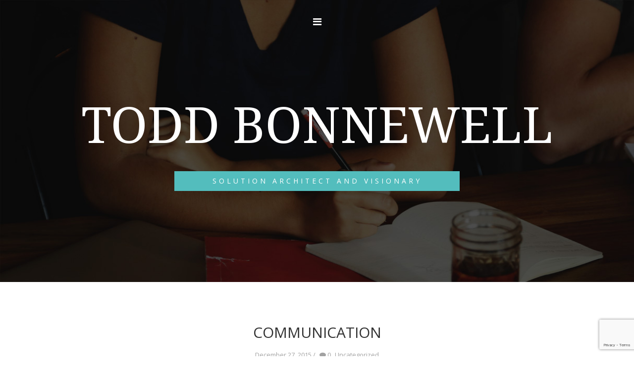

--- FILE ---
content_type: text/html; charset=UTF-8
request_url: https://todd.bonnewell.com/skill/writing/
body_size: 7686
content:
<!DOCTYPE html>
<html>
<head>
    <meta http-equiv="Content-Type" content="text/html;charset=utf-8">
    <meta name="viewport" content="width=device-width, initial-scale=1.0">
    <title>Communication | Todd Bonnewell</title>
    <link rel='icon' href='img/favicon.png'>
    <meta name='robots' content='max-image-preview:large' />
<link rel='dns-prefetch' href='//fonts.googleapis.com' />
<link rel="alternate" type="application/rss+xml" title="Todd Bonnewell &raquo; Feed" href="https://todd.bonnewell.com/feed/" />
<link rel="alternate" type="application/rss+xml" title="Todd Bonnewell &raquo; Comments Feed" href="https://todd.bonnewell.com/comments/feed/" />
<link rel="alternate" title="oEmbed (JSON)" type="application/json+oembed" href="https://todd.bonnewell.com/wp-json/oembed/1.0/embed?url=https%3A%2F%2Ftodd.bonnewell.com%2Fskill%2Fwriting%2F" />
<link rel="alternate" title="oEmbed (XML)" type="text/xml+oembed" href="https://todd.bonnewell.com/wp-json/oembed/1.0/embed?url=https%3A%2F%2Ftodd.bonnewell.com%2Fskill%2Fwriting%2F&#038;format=xml" />
<style id='wp-img-auto-sizes-contain-inline-css' type='text/css'>
img:is([sizes=auto i],[sizes^="auto," i]){contain-intrinsic-size:3000px 1500px}
/*# sourceURL=wp-img-auto-sizes-contain-inline-css */
</style>
<style id='wp-emoji-styles-inline-css' type='text/css'>

	img.wp-smiley, img.emoji {
		display: inline !important;
		border: none !important;
		box-shadow: none !important;
		height: 1em !important;
		width: 1em !important;
		margin: 0 0.07em !important;
		vertical-align: -0.1em !important;
		background: none !important;
		padding: 0 !important;
	}
/*# sourceURL=wp-emoji-styles-inline-css */
</style>
<style id='wp-block-library-inline-css' type='text/css'>
:root{--wp-block-synced-color:#7a00df;--wp-block-synced-color--rgb:122,0,223;--wp-bound-block-color:var(--wp-block-synced-color);--wp-editor-canvas-background:#ddd;--wp-admin-theme-color:#007cba;--wp-admin-theme-color--rgb:0,124,186;--wp-admin-theme-color-darker-10:#006ba1;--wp-admin-theme-color-darker-10--rgb:0,107,160.5;--wp-admin-theme-color-darker-20:#005a87;--wp-admin-theme-color-darker-20--rgb:0,90,135;--wp-admin-border-width-focus:2px}@media (min-resolution:192dpi){:root{--wp-admin-border-width-focus:1.5px}}.wp-element-button{cursor:pointer}:root .has-very-light-gray-background-color{background-color:#eee}:root .has-very-dark-gray-background-color{background-color:#313131}:root .has-very-light-gray-color{color:#eee}:root .has-very-dark-gray-color{color:#313131}:root .has-vivid-green-cyan-to-vivid-cyan-blue-gradient-background{background:linear-gradient(135deg,#00d084,#0693e3)}:root .has-purple-crush-gradient-background{background:linear-gradient(135deg,#34e2e4,#4721fb 50%,#ab1dfe)}:root .has-hazy-dawn-gradient-background{background:linear-gradient(135deg,#faaca8,#dad0ec)}:root .has-subdued-olive-gradient-background{background:linear-gradient(135deg,#fafae1,#67a671)}:root .has-atomic-cream-gradient-background{background:linear-gradient(135deg,#fdd79a,#004a59)}:root .has-nightshade-gradient-background{background:linear-gradient(135deg,#330968,#31cdcf)}:root .has-midnight-gradient-background{background:linear-gradient(135deg,#020381,#2874fc)}:root{--wp--preset--font-size--normal:16px;--wp--preset--font-size--huge:42px}.has-regular-font-size{font-size:1em}.has-larger-font-size{font-size:2.625em}.has-normal-font-size{font-size:var(--wp--preset--font-size--normal)}.has-huge-font-size{font-size:var(--wp--preset--font-size--huge)}.has-text-align-center{text-align:center}.has-text-align-left{text-align:left}.has-text-align-right{text-align:right}.has-fit-text{white-space:nowrap!important}#end-resizable-editor-section{display:none}.aligncenter{clear:both}.items-justified-left{justify-content:flex-start}.items-justified-center{justify-content:center}.items-justified-right{justify-content:flex-end}.items-justified-space-between{justify-content:space-between}.screen-reader-text{border:0;clip-path:inset(50%);height:1px;margin:-1px;overflow:hidden;padding:0;position:absolute;width:1px;word-wrap:normal!important}.screen-reader-text:focus{background-color:#ddd;clip-path:none;color:#444;display:block;font-size:1em;height:auto;left:5px;line-height:normal;padding:15px 23px 14px;text-decoration:none;top:5px;width:auto;z-index:100000}html :where(.has-border-color){border-style:solid}html :where([style*=border-top-color]){border-top-style:solid}html :where([style*=border-right-color]){border-right-style:solid}html :where([style*=border-bottom-color]){border-bottom-style:solid}html :where([style*=border-left-color]){border-left-style:solid}html :where([style*=border-width]){border-style:solid}html :where([style*=border-top-width]){border-top-style:solid}html :where([style*=border-right-width]){border-right-style:solid}html :where([style*=border-bottom-width]){border-bottom-style:solid}html :where([style*=border-left-width]){border-left-style:solid}html :where(img[class*=wp-image-]){height:auto;max-width:100%}:where(figure){margin:0 0 1em}html :where(.is-position-sticky){--wp-admin--admin-bar--position-offset:var(--wp-admin--admin-bar--height,0px)}@media screen and (max-width:600px){html :where(.is-position-sticky){--wp-admin--admin-bar--position-offset:0px}}

/*# sourceURL=wp-block-library-inline-css */
</style><style id='global-styles-inline-css' type='text/css'>
:root{--wp--preset--aspect-ratio--square: 1;--wp--preset--aspect-ratio--4-3: 4/3;--wp--preset--aspect-ratio--3-4: 3/4;--wp--preset--aspect-ratio--3-2: 3/2;--wp--preset--aspect-ratio--2-3: 2/3;--wp--preset--aspect-ratio--16-9: 16/9;--wp--preset--aspect-ratio--9-16: 9/16;--wp--preset--color--black: #000000;--wp--preset--color--cyan-bluish-gray: #abb8c3;--wp--preset--color--white: #ffffff;--wp--preset--color--pale-pink: #f78da7;--wp--preset--color--vivid-red: #cf2e2e;--wp--preset--color--luminous-vivid-orange: #ff6900;--wp--preset--color--luminous-vivid-amber: #fcb900;--wp--preset--color--light-green-cyan: #7bdcb5;--wp--preset--color--vivid-green-cyan: #00d084;--wp--preset--color--pale-cyan-blue: #8ed1fc;--wp--preset--color--vivid-cyan-blue: #0693e3;--wp--preset--color--vivid-purple: #9b51e0;--wp--preset--gradient--vivid-cyan-blue-to-vivid-purple: linear-gradient(135deg,rgb(6,147,227) 0%,rgb(155,81,224) 100%);--wp--preset--gradient--light-green-cyan-to-vivid-green-cyan: linear-gradient(135deg,rgb(122,220,180) 0%,rgb(0,208,130) 100%);--wp--preset--gradient--luminous-vivid-amber-to-luminous-vivid-orange: linear-gradient(135deg,rgb(252,185,0) 0%,rgb(255,105,0) 100%);--wp--preset--gradient--luminous-vivid-orange-to-vivid-red: linear-gradient(135deg,rgb(255,105,0) 0%,rgb(207,46,46) 100%);--wp--preset--gradient--very-light-gray-to-cyan-bluish-gray: linear-gradient(135deg,rgb(238,238,238) 0%,rgb(169,184,195) 100%);--wp--preset--gradient--cool-to-warm-spectrum: linear-gradient(135deg,rgb(74,234,220) 0%,rgb(151,120,209) 20%,rgb(207,42,186) 40%,rgb(238,44,130) 60%,rgb(251,105,98) 80%,rgb(254,248,76) 100%);--wp--preset--gradient--blush-light-purple: linear-gradient(135deg,rgb(255,206,236) 0%,rgb(152,150,240) 100%);--wp--preset--gradient--blush-bordeaux: linear-gradient(135deg,rgb(254,205,165) 0%,rgb(254,45,45) 50%,rgb(107,0,62) 100%);--wp--preset--gradient--luminous-dusk: linear-gradient(135deg,rgb(255,203,112) 0%,rgb(199,81,192) 50%,rgb(65,88,208) 100%);--wp--preset--gradient--pale-ocean: linear-gradient(135deg,rgb(255,245,203) 0%,rgb(182,227,212) 50%,rgb(51,167,181) 100%);--wp--preset--gradient--electric-grass: linear-gradient(135deg,rgb(202,248,128) 0%,rgb(113,206,126) 100%);--wp--preset--gradient--midnight: linear-gradient(135deg,rgb(2,3,129) 0%,rgb(40,116,252) 100%);--wp--preset--font-size--small: 13px;--wp--preset--font-size--medium: 20px;--wp--preset--font-size--large: 36px;--wp--preset--font-size--x-large: 42px;--wp--preset--spacing--20: 0.44rem;--wp--preset--spacing--30: 0.67rem;--wp--preset--spacing--40: 1rem;--wp--preset--spacing--50: 1.5rem;--wp--preset--spacing--60: 2.25rem;--wp--preset--spacing--70: 3.38rem;--wp--preset--spacing--80: 5.06rem;--wp--preset--shadow--natural: 6px 6px 9px rgba(0, 0, 0, 0.2);--wp--preset--shadow--deep: 12px 12px 50px rgba(0, 0, 0, 0.4);--wp--preset--shadow--sharp: 6px 6px 0px rgba(0, 0, 0, 0.2);--wp--preset--shadow--outlined: 6px 6px 0px -3px rgb(255, 255, 255), 6px 6px rgb(0, 0, 0);--wp--preset--shadow--crisp: 6px 6px 0px rgb(0, 0, 0);}:where(.is-layout-flex){gap: 0.5em;}:where(.is-layout-grid){gap: 0.5em;}body .is-layout-flex{display: flex;}.is-layout-flex{flex-wrap: wrap;align-items: center;}.is-layout-flex > :is(*, div){margin: 0;}body .is-layout-grid{display: grid;}.is-layout-grid > :is(*, div){margin: 0;}:where(.wp-block-columns.is-layout-flex){gap: 2em;}:where(.wp-block-columns.is-layout-grid){gap: 2em;}:where(.wp-block-post-template.is-layout-flex){gap: 1.25em;}:where(.wp-block-post-template.is-layout-grid){gap: 1.25em;}.has-black-color{color: var(--wp--preset--color--black) !important;}.has-cyan-bluish-gray-color{color: var(--wp--preset--color--cyan-bluish-gray) !important;}.has-white-color{color: var(--wp--preset--color--white) !important;}.has-pale-pink-color{color: var(--wp--preset--color--pale-pink) !important;}.has-vivid-red-color{color: var(--wp--preset--color--vivid-red) !important;}.has-luminous-vivid-orange-color{color: var(--wp--preset--color--luminous-vivid-orange) !important;}.has-luminous-vivid-amber-color{color: var(--wp--preset--color--luminous-vivid-amber) !important;}.has-light-green-cyan-color{color: var(--wp--preset--color--light-green-cyan) !important;}.has-vivid-green-cyan-color{color: var(--wp--preset--color--vivid-green-cyan) !important;}.has-pale-cyan-blue-color{color: var(--wp--preset--color--pale-cyan-blue) !important;}.has-vivid-cyan-blue-color{color: var(--wp--preset--color--vivid-cyan-blue) !important;}.has-vivid-purple-color{color: var(--wp--preset--color--vivid-purple) !important;}.has-black-background-color{background-color: var(--wp--preset--color--black) !important;}.has-cyan-bluish-gray-background-color{background-color: var(--wp--preset--color--cyan-bluish-gray) !important;}.has-white-background-color{background-color: var(--wp--preset--color--white) !important;}.has-pale-pink-background-color{background-color: var(--wp--preset--color--pale-pink) !important;}.has-vivid-red-background-color{background-color: var(--wp--preset--color--vivid-red) !important;}.has-luminous-vivid-orange-background-color{background-color: var(--wp--preset--color--luminous-vivid-orange) !important;}.has-luminous-vivid-amber-background-color{background-color: var(--wp--preset--color--luminous-vivid-amber) !important;}.has-light-green-cyan-background-color{background-color: var(--wp--preset--color--light-green-cyan) !important;}.has-vivid-green-cyan-background-color{background-color: var(--wp--preset--color--vivid-green-cyan) !important;}.has-pale-cyan-blue-background-color{background-color: var(--wp--preset--color--pale-cyan-blue) !important;}.has-vivid-cyan-blue-background-color{background-color: var(--wp--preset--color--vivid-cyan-blue) !important;}.has-vivid-purple-background-color{background-color: var(--wp--preset--color--vivid-purple) !important;}.has-black-border-color{border-color: var(--wp--preset--color--black) !important;}.has-cyan-bluish-gray-border-color{border-color: var(--wp--preset--color--cyan-bluish-gray) !important;}.has-white-border-color{border-color: var(--wp--preset--color--white) !important;}.has-pale-pink-border-color{border-color: var(--wp--preset--color--pale-pink) !important;}.has-vivid-red-border-color{border-color: var(--wp--preset--color--vivid-red) !important;}.has-luminous-vivid-orange-border-color{border-color: var(--wp--preset--color--luminous-vivid-orange) !important;}.has-luminous-vivid-amber-border-color{border-color: var(--wp--preset--color--luminous-vivid-amber) !important;}.has-light-green-cyan-border-color{border-color: var(--wp--preset--color--light-green-cyan) !important;}.has-vivid-green-cyan-border-color{border-color: var(--wp--preset--color--vivid-green-cyan) !important;}.has-pale-cyan-blue-border-color{border-color: var(--wp--preset--color--pale-cyan-blue) !important;}.has-vivid-cyan-blue-border-color{border-color: var(--wp--preset--color--vivid-cyan-blue) !important;}.has-vivid-purple-border-color{border-color: var(--wp--preset--color--vivid-purple) !important;}.has-vivid-cyan-blue-to-vivid-purple-gradient-background{background: var(--wp--preset--gradient--vivid-cyan-blue-to-vivid-purple) !important;}.has-light-green-cyan-to-vivid-green-cyan-gradient-background{background: var(--wp--preset--gradient--light-green-cyan-to-vivid-green-cyan) !important;}.has-luminous-vivid-amber-to-luminous-vivid-orange-gradient-background{background: var(--wp--preset--gradient--luminous-vivid-amber-to-luminous-vivid-orange) !important;}.has-luminous-vivid-orange-to-vivid-red-gradient-background{background: var(--wp--preset--gradient--luminous-vivid-orange-to-vivid-red) !important;}.has-very-light-gray-to-cyan-bluish-gray-gradient-background{background: var(--wp--preset--gradient--very-light-gray-to-cyan-bluish-gray) !important;}.has-cool-to-warm-spectrum-gradient-background{background: var(--wp--preset--gradient--cool-to-warm-spectrum) !important;}.has-blush-light-purple-gradient-background{background: var(--wp--preset--gradient--blush-light-purple) !important;}.has-blush-bordeaux-gradient-background{background: var(--wp--preset--gradient--blush-bordeaux) !important;}.has-luminous-dusk-gradient-background{background: var(--wp--preset--gradient--luminous-dusk) !important;}.has-pale-ocean-gradient-background{background: var(--wp--preset--gradient--pale-ocean) !important;}.has-electric-grass-gradient-background{background: var(--wp--preset--gradient--electric-grass) !important;}.has-midnight-gradient-background{background: var(--wp--preset--gradient--midnight) !important;}.has-small-font-size{font-size: var(--wp--preset--font-size--small) !important;}.has-medium-font-size{font-size: var(--wp--preset--font-size--medium) !important;}.has-large-font-size{font-size: var(--wp--preset--font-size--large) !important;}.has-x-large-font-size{font-size: var(--wp--preset--font-size--x-large) !important;}
/*# sourceURL=global-styles-inline-css */
</style>

<style id='classic-theme-styles-inline-css' type='text/css'>
/*! This file is auto-generated */
.wp-block-button__link{color:#fff;background-color:#32373c;border-radius:9999px;box-shadow:none;text-decoration:none;padding:calc(.667em + 2px) calc(1.333em + 2px);font-size:1.125em}.wp-block-file__button{background:#32373c;color:#fff;text-decoration:none}
/*# sourceURL=/wp-includes/css/classic-themes.min.css */
</style>
<link rel='stylesheet' id='contact-form-7-css' href='https://todd.bonnewell.com/wp-content/plugins/contact-form-7/includes/css/styles.css?ver=6.1.4' type='text/css' media='all' />
<link rel='stylesheet' id='cvx-bootstrap.css-css' href='https://todd.bonnewell.com/wp-content/themes/cvxwp/css/bootstrap.css?ver=1.0' type='text/css' media='all' />
<link rel='stylesheet' id='cvx-font-awesome.css-css' href='https://todd.bonnewell.com/wp-content/themes/cvxwp/css/font-awesome.css?ver=1.0' type='text/css' media='all' />
<link rel='stylesheet' id='cvx-owl.theme.css-css' href='https://todd.bonnewell.com/wp-content/themes/cvxwp/css/owl.theme.css?ver=1.0' type='text/css' media='all' />
<link rel='stylesheet' id='cvx-owl.carousel.css-css' href='https://todd.bonnewell.com/wp-content/themes/cvxwp/css/owl.carousel.css?ver=1.0' type='text/css' media='all' />
<link rel='stylesheet' id='cvx-normalize.css-css' href='https://todd.bonnewell.com/wp-content/themes/cvxwp/css/normalize.css?ver=1.0' type='text/css' media='all' />
<link rel='stylesheet' id='cvx-component.css-css' href='https://todd.bonnewell.com/wp-content/themes/cvxwp/css/component.css?ver=1.0' type='text/css' media='all' />
<link rel='stylesheet' id='cvx-jquery.bxslider.css-css' href='https://todd.bonnewell.com/wp-content/themes/cvxwp/css/jquery.bxslider.css?ver=1.0' type='text/css' media='all' />
<link rel='stylesheet' id='cvx-slicknav.css-css' href='https://todd.bonnewell.com/wp-content/themes/cvxwp/css/slicknav.css?ver=1.0' type='text/css' media='all' />
<link rel='stylesheet' id='portex-justifiedGallery.css-css' href='https://todd.bonnewell.com/wp-content/themes/cvxwp/css/justifiedGallery.css?ver=1.0' type='text/css' media='all' />
<link rel='stylesheet' id='cvx-transitions.css-css' href='https://todd.bonnewell.com/wp-content/themes/cvxwp/css/transitions.css?ver=1.0' type='text/css' media='all' />
<link rel='stylesheet' id='cvx-animate.css-css' href='https://todd.bonnewell.com/wp-content/themes/cvxwp/css/animate.css?ver=1.0' type='text/css' media='all' />
<link rel='stylesheet' id='cvx-venobox.css-css' href='https://todd.bonnewell.com/wp-content/themes/cvxwp/css/venobox.css?ver=1.0' type='text/css' media='all' />
<link rel='stylesheet' id='portex-lightGallery.css-css' href='https://todd.bonnewell.com/wp-content/themes/cvxwp/css/lightGallery.css?ver=1.0' type='text/css' media='all' />
<link rel='stylesheet' id='cvx-styles.css-css' href='https://todd.bonnewell.com/wp-content/themes/cvxwp/css/styles.css?ver=2.0' type='text/css' media='all' />
<link rel='stylesheet' id='cvx-colors.css-css' href='https://todd.bonnewell.com/wp-content/themes/cvxwp/css/theme-color.css?ver=1.0' type='text/css' media='all' />
<link rel='stylesheet' id='cvx-style-responsive.css-css' href='https://todd.bonnewell.com/wp-content/themes/cvxwp/css/style-responsive.css?ver=1.0' type='text/css' media='all' />
<link rel='stylesheet' id='redux-google-fonts-css' href='https://fonts.googleapis.com/css?family=Droid+Serif%3A400%2C400italic%7COpen+Sans%3A400&#038;ver=6.9' type='text/css' media='all' />
<script type="text/javascript" src="https://todd.bonnewell.com/wp-includes/js/jquery/jquery.min.js?ver=3.7.1" id="jquery-core-js"></script>
<script type="text/javascript" src="https://todd.bonnewell.com/wp-includes/js/jquery/jquery-migrate.min.js?ver=3.4.1" id="jquery-migrate-js"></script>
<link rel="https://api.w.org/" href="https://todd.bonnewell.com/wp-json/" /><link rel="EditURI" type="application/rsd+xml" title="RSD" href="https://todd.bonnewell.com/xmlrpc.php?rsd" />
<meta name="generator" content="WordPress 6.9" />
<link rel="canonical" href="https://todd.bonnewell.com/skill/writing/" />
<link rel='shortlink' href='https://todd.bonnewell.com/?p=46' />
<!-- Analytics by WP Statistics - https://wp-statistics.com -->
<!-- custom css and google analytics code -->
                                                                        <!-- custom css and google analytics code end -->
		<style type="text/css" id="wp-custom-css">
			/*
Welcome to Custom CSS!

To learn how this works, see http://wp.me/PEmnE-Bt
*/
.wpcf7 input[type="text"],
.wpcf7 input[type="email"],
.wpcf7 textarea {
	width: 95%;
}		</style>
		    <style type="text/css">
        a:hover,
        .tittle h1,
        .fun-factor .one-third h2,
        .service-info .desk h4 a:hover,
        .grid figure .social a:hover,
        .menu li a:hover,
        .service-info:hover span i,
        .service-info:hover h4 a,
        .post-header h1 a:hover,
        .post-header h2 a:hover,
        .post-header .cat a:hover,
        .related-item .cat a:hover,
        .post-item .cat a:hover,
        a.read-more:hover,
        a.read-more,
        .comments-area .reply .comment-reply-link,
        .comment-respond a,
        .filters li:hover, .filters li.active,
        .menu > li.current > a,
        .widget a:hover {
            color: #53bdbd;
        }

        .info .title .designation,
        .btn-group a:hover,
        .company-name a:hover,
        .grid figure:hover,
        .view-btn:hover,
        .footer-social a:hover,
        .interest-list li a .bg,
        .extra-port li a .bg,
        a.blog-quote-link:hover .quote-with-bg,
        .tags ul li a:hover,
        .comments-area .comment-respond .form-submit input:hover,
        #royal_preloader.royal_preloader_progress .royal_preloader_meter,
        .footer-social a .bg,
      	.theme-color,.price-col.feature .p-btn:hover {
            background: #53bdbd;
        }

        .btn-group a:hover,.price-col.feature .p-btn:hover {
            border-color: #53bdbd;
        }

        .blog-desk:hover, .grid-wrap .grid-hover,
      	.theme-color {
            background: #53bdbd !important;
        }

        .post-link-image a p, .lightGallery li a, .other-page .author-intro {
            background: rgba(83,189,189,0.7) !important;
        }

        .post-link-image a:hover p {
            background: #53bdbd !important;
        }
    </style>
<style type="text/css" title="dynamic-css" class="options-output">.info .title{font-family:"Droid Serif";font-weight:400;font-style:normal;font-size:100px;} .info .title .designation{font-family:"Open Sans";font-weight:400;font-style:normal;font-size:14px;}.tittle h1{font-family:"Open Sans";font-size:48px;}.title h2 span{font-family:"Droid Serif";font-style:italic;font-size:13px;}body{font-family:"Open Sans";}</style>
</head>

<body class="royal_preloader">
<div id="royal_preloader"></div>

<!--header start-->
<header>
    <div class="mobile-menu"></div>
    <nav class="navigation">
        <div class="container fixed-banner">
            <div class="row">
                <div class="col-md-12">
                    <div class="menu"><ul>
<li ><a href="https://todd.bonnewell.com/">Home</a></li></ul></div>
                </div>
            </div>
        </div>
    </nav>
</header>
<!--header end-->

<!--banner start-->
<div class=" blog-banner">
    <div class="nav-toggle-icon">
        <a href="#" class="nav-toggle"><i class="fa fa-bars"></i></a>
    </div>
    <div class="info">
        <div class="title">
            <span> Todd Bonnewell</span>
            <span class="designation">
               Solution Architect and Visionary            </span>
        </div>
    </div>
</div>
<!--banner end-->

<!--container start-->

<div class="container blog-container">
    <div class="row">
        <div class="col-md-12">
            <!--post start-->
            
                <article class="post">
                    <div class="post-header">
                        <h2>Communication</h2>

                        <div class="cat">
                            <ul>

                                <li>
                                    December 27, 2015                                </li>
                                <li>
                                    <a href="#comments">
                                        <i class="fa fa-comment"></i>
                                        0                                    </a>

                                </li>
                                Uncategorized                            </ul>
                        </div>
                    </div>
                                        <div class="post-blog">
                                            </div>
                    
                    <div class="tags">
                                            </div>
                </article>
                        <div class="pagination">
                	<nav class="navigation post-navigation" role="navigation">
		<h1 class="screen-reader-text">Post navigation</h1>
		<div class="nav-links">
			<div class="nav-previous"><a href="https://todd.bonnewell.com/skill/listening/" rel="prev"><span class="meta-nav">&larr;</span>&nbsp;Persistence</a></div><div class="nav-next"><a href="https://todd.bonnewell.com/skill/creativity/" rel="next">Creativity&nbsp;<span class="meta-nav">&rarr;</span></a></div>		</div><!-- .nav-links -->
	</nav><!-- .navigation -->
	            </div>
            <!--post end-->

        </div>
            </div>
    <!--comments section start-->
    <div class="row">
        <div class="col-sm-12">

                    </div>
    </div>
    <!--comments section end-->
</div>


<!--container end-->


<!--footer start-->
<footer  id="blog-footer">
            <div class="primary">
            <h2 class="name wow fadeInUp"></h2>

            <div class="personal-photo wow zoomIn" data-wow-duration=".5s">
                <img src="" alt=""/>
            </div>
            <div class="footer-social">
                            </div>
            <div class="address">
                Collins Street West Victoria 8007 Australia            </div>
            <div class="other-info">
                +1800 1234 56789 | <a href="#">support@themebucket.net</a> | <a href="#">www.themebucket.net</a>            </div>
        </div>
                <div class="secondary">
            Copyright © 2014 All Rights Reserved.        </div>
    </footer>



<script type="speculationrules">
{"prefetch":[{"source":"document","where":{"and":[{"href_matches":"/*"},{"not":{"href_matches":["/wp-*.php","/wp-admin/*","/wp-content/uploads/*","/wp-content/*","/wp-content/plugins/*","/wp-content/themes/cvxwp/*","/*\\?(.+)"]}},{"not":{"selector_matches":"a[rel~=\"nofollow\"]"}},{"not":{"selector_matches":".no-prefetch, .no-prefetch a"}}]},"eagerness":"conservative"}]}
</script>
<script type="text/javascript" src="https://todd.bonnewell.com/wp-includes/js/dist/hooks.min.js?ver=dd5603f07f9220ed27f1" id="wp-hooks-js"></script>
<script type="text/javascript" src="https://todd.bonnewell.com/wp-includes/js/dist/i18n.min.js?ver=c26c3dc7bed366793375" id="wp-i18n-js"></script>
<script type="text/javascript" id="wp-i18n-js-after">
/* <![CDATA[ */
wp.i18n.setLocaleData( { 'text direction\u0004ltr': [ 'ltr' ] } );
//# sourceURL=wp-i18n-js-after
/* ]]> */
</script>
<script type="text/javascript" src="https://todd.bonnewell.com/wp-content/plugins/contact-form-7/includes/swv/js/index.js?ver=6.1.4" id="swv-js"></script>
<script type="text/javascript" id="contact-form-7-js-before">
/* <![CDATA[ */
var wpcf7 = {
    "api": {
        "root": "https:\/\/todd.bonnewell.com\/wp-json\/",
        "namespace": "contact-form-7\/v1"
    },
    "cached": 1
};
//# sourceURL=contact-form-7-js-before
/* ]]> */
</script>
<script type="text/javascript" src="https://todd.bonnewell.com/wp-content/plugins/contact-form-7/includes/js/index.js?ver=6.1.4" id="contact-form-7-js"></script>
<script type="text/javascript" src="https://todd.bonnewell.com/wp-content/themes/cvxwp/js/navigation.js?ver=20120206" id="cvx-navigation-js"></script>
<script type="text/javascript" src="https://todd.bonnewell.com/wp-content/themes/cvxwp/js/skip-link-focus-fix.js?ver=20130115" id="cvx-skip-link-focus-fix-js"></script>
<script type="text/javascript" src="https://todd.bonnewell.com/wp-content/themes/cvxwp/js/bootstrap.js?ver=1.0" id="cvx-bootstrap.js-js"></script>
<script type="text/javascript" src="https://todd.bonnewell.com/wp-content/themes/cvxwp/js/modernizr.custom.js?ver=1.0" id="cvx-modernizr.custom.js-js"></script>
<script type="text/javascript" src="https://todd.bonnewell.com/wp-content/themes/cvxwp/js/jquery.slicknav.js?ver=1.0" id="cvx-jquery.slicknav.js-js"></script>
<script type="text/javascript" src="https://todd.bonnewell.com/wp-content/themes/cvxwp/js/owl.carousel.js?ver=1.0" id="cvx-owl.carousel.js-js"></script>
<script type="text/javascript" src="https://todd.bonnewell.com/wp-content/themes/cvxwp/js/jquery.bxslider.js?ver=1.0" id="cvx-jquery.bxslider.js-js"></script>
<script type="text/javascript" src="https://todd.bonnewell.com/wp-content/themes/cvxwp/js/lightGallery.js?ver=1.0" id="cvx-lightGallery.js-js"></script>
<script type="text/javascript" src="https://todd.bonnewell.com/wp-content/themes/cvxwp/js/jquery.justifiedGallery.min.js?ver=1.0" id="cvx-jquery.justifiedGallery.min.js-js"></script>
<script type="text/javascript" src="https://todd.bonnewell.com/wp-content/themes/cvxwp/js/headhesive.min.js?ver=1.0" id="cvx-headhesive.min.js-js"></script>
<script type="text/javascript" src="https://todd.bonnewell.com/wp-content/themes/cvxwp/js/nav.js?ver=1.0" id="cvx-nav.js-js"></script>
<script type="text/javascript" src="https://todd.bonnewell.com/wp-content/themes/cvxwp/js/scroll-to.js?ver=1.0" id="cvx-scroll-to.js-js"></script>
<script type="text/javascript" src="https://todd.bonnewell.com/wp-content/themes/cvxwp/js/easing.js?ver=1.0" id="cvx-easing.js-js"></script>
<script type="text/javascript" src="https://todd.bonnewell.com/wp-content/themes/cvxwp/js/wow.min.js?ver=1.0" id="cvx-wow.min.js-js"></script>
<script type="text/javascript" src="https://todd.bonnewell.com/wp-content/themes/cvxwp/js/appear.js?ver=1.0" id="cvx-appear.js-js"></script>
<script type="text/javascript" src="https://todd.bonnewell.com/wp-content/themes/cvxwp/js/jquery.easypiechart.js?ver=1.0" id="cvx-jquery.easypiechart.js-js"></script>
<script type="text/javascript" src="https://todd.bonnewell.com/wp-content/themes/cvxwp/js/video-bg.js?ver=1.0" id="cvx-video-bg.js-js"></script>
<script type="text/javascript" src="https://todd.bonnewell.com/wp-content/themes/cvxwp/js/jquery.wookmark.min.js?ver=1.0" id="cvx-jquery.wookmark.min.js-js"></script>
<script type="text/javascript" src="https://todd.bonnewell.com/wp-content/themes/cvxwp/js/venobox.min.js?ver=1.0" id="cvx-venobox.min.js-js"></script>
<script type="text/javascript" src="https://todd.bonnewell.com/wp-content/themes/cvxwp/js/jquery.imagesloaded.js?ver=1.0" id="cvx-jquery.imagesloaded.js-js"></script>
<script type="text/javascript" src="https://todd.bonnewell.com/wp-content/themes/cvxwp/js/smartresize.js?ver=1.0" id="cvx-smartresize.js-js"></script>
<script type="text/javascript" id="cvx-scripts.js-js-extra">
/* <![CDATA[ */
var data = {"color":"#53bdbd"};
//# sourceURL=cvx-scripts.js-js-extra
/* ]]> */
</script>
<script type="text/javascript" src="https://todd.bonnewell.com/wp-content/themes/cvxwp/js/scripts.js?ver=3.0" id="cvx-scripts.js-js"></script>
<script type="text/javascript" src="https://todd.bonnewell.com/wp-content/themes/cvxwp/js/navigation.js?ver=1.0" id="cvx-navigation.js-js"></script>
<script type="text/javascript" src="https://todd.bonnewell.com/wp-content/themes/cvxwp/js/skip-link-focus-fix.js?ver=1.0" id="cvx-skip-link-focus-fix.js-js"></script>
<script type="text/javascript" src="https://www.google.com/recaptcha/api.js?render=6LfBnIUUAAAAAE5WfwAid3a2Q7mkFntjzHw128TU&amp;ver=3.0" id="google-recaptcha-js"></script>
<script type="text/javascript" src="https://todd.bonnewell.com/wp-includes/js/dist/vendor/wp-polyfill.min.js?ver=3.15.0" id="wp-polyfill-js"></script>
<script type="text/javascript" id="wpcf7-recaptcha-js-before">
/* <![CDATA[ */
var wpcf7_recaptcha = {
    "sitekey": "6LfBnIUUAAAAAE5WfwAid3a2Q7mkFntjzHw128TU",
    "actions": {
        "homepage": "homepage",
        "contactform": "contactform"
    }
};
//# sourceURL=wpcf7-recaptcha-js-before
/* ]]> */
</script>
<script type="text/javascript" src="https://todd.bonnewell.com/wp-content/plugins/contact-form-7/modules/recaptcha/index.js?ver=6.1.4" id="wpcf7-recaptcha-js"></script>
<script id="wp-emoji-settings" type="application/json">
{"baseUrl":"https://s.w.org/images/core/emoji/17.0.2/72x72/","ext":".png","svgUrl":"https://s.w.org/images/core/emoji/17.0.2/svg/","svgExt":".svg","source":{"concatemoji":"https://todd.bonnewell.com/wp-includes/js/wp-emoji-release.min.js?ver=6.9"}}
</script>
<script type="module">
/* <![CDATA[ */
/*! This file is auto-generated */
const a=JSON.parse(document.getElementById("wp-emoji-settings").textContent),o=(window._wpemojiSettings=a,"wpEmojiSettingsSupports"),s=["flag","emoji"];function i(e){try{var t={supportTests:e,timestamp:(new Date).valueOf()};sessionStorage.setItem(o,JSON.stringify(t))}catch(e){}}function c(e,t,n){e.clearRect(0,0,e.canvas.width,e.canvas.height),e.fillText(t,0,0);t=new Uint32Array(e.getImageData(0,0,e.canvas.width,e.canvas.height).data);e.clearRect(0,0,e.canvas.width,e.canvas.height),e.fillText(n,0,0);const a=new Uint32Array(e.getImageData(0,0,e.canvas.width,e.canvas.height).data);return t.every((e,t)=>e===a[t])}function p(e,t){e.clearRect(0,0,e.canvas.width,e.canvas.height),e.fillText(t,0,0);var n=e.getImageData(16,16,1,1);for(let e=0;e<n.data.length;e++)if(0!==n.data[e])return!1;return!0}function u(e,t,n,a){switch(t){case"flag":return n(e,"\ud83c\udff3\ufe0f\u200d\u26a7\ufe0f","\ud83c\udff3\ufe0f\u200b\u26a7\ufe0f")?!1:!n(e,"\ud83c\udde8\ud83c\uddf6","\ud83c\udde8\u200b\ud83c\uddf6")&&!n(e,"\ud83c\udff4\udb40\udc67\udb40\udc62\udb40\udc65\udb40\udc6e\udb40\udc67\udb40\udc7f","\ud83c\udff4\u200b\udb40\udc67\u200b\udb40\udc62\u200b\udb40\udc65\u200b\udb40\udc6e\u200b\udb40\udc67\u200b\udb40\udc7f");case"emoji":return!a(e,"\ud83e\u1fac8")}return!1}function f(e,t,n,a){let r;const o=(r="undefined"!=typeof WorkerGlobalScope&&self instanceof WorkerGlobalScope?new OffscreenCanvas(300,150):document.createElement("canvas")).getContext("2d",{willReadFrequently:!0}),s=(o.textBaseline="top",o.font="600 32px Arial",{});return e.forEach(e=>{s[e]=t(o,e,n,a)}),s}function r(e){var t=document.createElement("script");t.src=e,t.defer=!0,document.head.appendChild(t)}a.supports={everything:!0,everythingExceptFlag:!0},new Promise(t=>{let n=function(){try{var e=JSON.parse(sessionStorage.getItem(o));if("object"==typeof e&&"number"==typeof e.timestamp&&(new Date).valueOf()<e.timestamp+604800&&"object"==typeof e.supportTests)return e.supportTests}catch(e){}return null}();if(!n){if("undefined"!=typeof Worker&&"undefined"!=typeof OffscreenCanvas&&"undefined"!=typeof URL&&URL.createObjectURL&&"undefined"!=typeof Blob)try{var e="postMessage("+f.toString()+"("+[JSON.stringify(s),u.toString(),c.toString(),p.toString()].join(",")+"));",a=new Blob([e],{type:"text/javascript"});const r=new Worker(URL.createObjectURL(a),{name:"wpTestEmojiSupports"});return void(r.onmessage=e=>{i(n=e.data),r.terminate(),t(n)})}catch(e){}i(n=f(s,u,c,p))}t(n)}).then(e=>{for(const n in e)a.supports[n]=e[n],a.supports.everything=a.supports.everything&&a.supports[n],"flag"!==n&&(a.supports.everythingExceptFlag=a.supports.everythingExceptFlag&&a.supports[n]);var t;a.supports.everythingExceptFlag=a.supports.everythingExceptFlag&&!a.supports.flag,a.supports.everything||((t=a.source||{}).concatemoji?r(t.concatemoji):t.wpemoji&&t.twemoji&&(r(t.twemoji),r(t.wpemoji)))});
//# sourceURL=https://todd.bonnewell.com/wp-includes/js/wp-emoji-loader.min.js
/* ]]> */
</script>

</body>
</html>

--- FILE ---
content_type: text/html; charset=utf-8
request_url: https://www.google.com/recaptcha/api2/anchor?ar=1&k=6LfBnIUUAAAAAE5WfwAid3a2Q7mkFntjzHw128TU&co=aHR0cHM6Ly90b2RkLmJvbm5ld2VsbC5jb206NDQz&hl=en&v=N67nZn4AqZkNcbeMu4prBgzg&size=invisible&anchor-ms=20000&execute-ms=30000&cb=o4wdg957ad49
body_size: 48642
content:
<!DOCTYPE HTML><html dir="ltr" lang="en"><head><meta http-equiv="Content-Type" content="text/html; charset=UTF-8">
<meta http-equiv="X-UA-Compatible" content="IE=edge">
<title>reCAPTCHA</title>
<style type="text/css">
/* cyrillic-ext */
@font-face {
  font-family: 'Roboto';
  font-style: normal;
  font-weight: 400;
  font-stretch: 100%;
  src: url(//fonts.gstatic.com/s/roboto/v48/KFO7CnqEu92Fr1ME7kSn66aGLdTylUAMa3GUBHMdazTgWw.woff2) format('woff2');
  unicode-range: U+0460-052F, U+1C80-1C8A, U+20B4, U+2DE0-2DFF, U+A640-A69F, U+FE2E-FE2F;
}
/* cyrillic */
@font-face {
  font-family: 'Roboto';
  font-style: normal;
  font-weight: 400;
  font-stretch: 100%;
  src: url(//fonts.gstatic.com/s/roboto/v48/KFO7CnqEu92Fr1ME7kSn66aGLdTylUAMa3iUBHMdazTgWw.woff2) format('woff2');
  unicode-range: U+0301, U+0400-045F, U+0490-0491, U+04B0-04B1, U+2116;
}
/* greek-ext */
@font-face {
  font-family: 'Roboto';
  font-style: normal;
  font-weight: 400;
  font-stretch: 100%;
  src: url(//fonts.gstatic.com/s/roboto/v48/KFO7CnqEu92Fr1ME7kSn66aGLdTylUAMa3CUBHMdazTgWw.woff2) format('woff2');
  unicode-range: U+1F00-1FFF;
}
/* greek */
@font-face {
  font-family: 'Roboto';
  font-style: normal;
  font-weight: 400;
  font-stretch: 100%;
  src: url(//fonts.gstatic.com/s/roboto/v48/KFO7CnqEu92Fr1ME7kSn66aGLdTylUAMa3-UBHMdazTgWw.woff2) format('woff2');
  unicode-range: U+0370-0377, U+037A-037F, U+0384-038A, U+038C, U+038E-03A1, U+03A3-03FF;
}
/* math */
@font-face {
  font-family: 'Roboto';
  font-style: normal;
  font-weight: 400;
  font-stretch: 100%;
  src: url(//fonts.gstatic.com/s/roboto/v48/KFO7CnqEu92Fr1ME7kSn66aGLdTylUAMawCUBHMdazTgWw.woff2) format('woff2');
  unicode-range: U+0302-0303, U+0305, U+0307-0308, U+0310, U+0312, U+0315, U+031A, U+0326-0327, U+032C, U+032F-0330, U+0332-0333, U+0338, U+033A, U+0346, U+034D, U+0391-03A1, U+03A3-03A9, U+03B1-03C9, U+03D1, U+03D5-03D6, U+03F0-03F1, U+03F4-03F5, U+2016-2017, U+2034-2038, U+203C, U+2040, U+2043, U+2047, U+2050, U+2057, U+205F, U+2070-2071, U+2074-208E, U+2090-209C, U+20D0-20DC, U+20E1, U+20E5-20EF, U+2100-2112, U+2114-2115, U+2117-2121, U+2123-214F, U+2190, U+2192, U+2194-21AE, U+21B0-21E5, U+21F1-21F2, U+21F4-2211, U+2213-2214, U+2216-22FF, U+2308-230B, U+2310, U+2319, U+231C-2321, U+2336-237A, U+237C, U+2395, U+239B-23B7, U+23D0, U+23DC-23E1, U+2474-2475, U+25AF, U+25B3, U+25B7, U+25BD, U+25C1, U+25CA, U+25CC, U+25FB, U+266D-266F, U+27C0-27FF, U+2900-2AFF, U+2B0E-2B11, U+2B30-2B4C, U+2BFE, U+3030, U+FF5B, U+FF5D, U+1D400-1D7FF, U+1EE00-1EEFF;
}
/* symbols */
@font-face {
  font-family: 'Roboto';
  font-style: normal;
  font-weight: 400;
  font-stretch: 100%;
  src: url(//fonts.gstatic.com/s/roboto/v48/KFO7CnqEu92Fr1ME7kSn66aGLdTylUAMaxKUBHMdazTgWw.woff2) format('woff2');
  unicode-range: U+0001-000C, U+000E-001F, U+007F-009F, U+20DD-20E0, U+20E2-20E4, U+2150-218F, U+2190, U+2192, U+2194-2199, U+21AF, U+21E6-21F0, U+21F3, U+2218-2219, U+2299, U+22C4-22C6, U+2300-243F, U+2440-244A, U+2460-24FF, U+25A0-27BF, U+2800-28FF, U+2921-2922, U+2981, U+29BF, U+29EB, U+2B00-2BFF, U+4DC0-4DFF, U+FFF9-FFFB, U+10140-1018E, U+10190-1019C, U+101A0, U+101D0-101FD, U+102E0-102FB, U+10E60-10E7E, U+1D2C0-1D2D3, U+1D2E0-1D37F, U+1F000-1F0FF, U+1F100-1F1AD, U+1F1E6-1F1FF, U+1F30D-1F30F, U+1F315, U+1F31C, U+1F31E, U+1F320-1F32C, U+1F336, U+1F378, U+1F37D, U+1F382, U+1F393-1F39F, U+1F3A7-1F3A8, U+1F3AC-1F3AF, U+1F3C2, U+1F3C4-1F3C6, U+1F3CA-1F3CE, U+1F3D4-1F3E0, U+1F3ED, U+1F3F1-1F3F3, U+1F3F5-1F3F7, U+1F408, U+1F415, U+1F41F, U+1F426, U+1F43F, U+1F441-1F442, U+1F444, U+1F446-1F449, U+1F44C-1F44E, U+1F453, U+1F46A, U+1F47D, U+1F4A3, U+1F4B0, U+1F4B3, U+1F4B9, U+1F4BB, U+1F4BF, U+1F4C8-1F4CB, U+1F4D6, U+1F4DA, U+1F4DF, U+1F4E3-1F4E6, U+1F4EA-1F4ED, U+1F4F7, U+1F4F9-1F4FB, U+1F4FD-1F4FE, U+1F503, U+1F507-1F50B, U+1F50D, U+1F512-1F513, U+1F53E-1F54A, U+1F54F-1F5FA, U+1F610, U+1F650-1F67F, U+1F687, U+1F68D, U+1F691, U+1F694, U+1F698, U+1F6AD, U+1F6B2, U+1F6B9-1F6BA, U+1F6BC, U+1F6C6-1F6CF, U+1F6D3-1F6D7, U+1F6E0-1F6EA, U+1F6F0-1F6F3, U+1F6F7-1F6FC, U+1F700-1F7FF, U+1F800-1F80B, U+1F810-1F847, U+1F850-1F859, U+1F860-1F887, U+1F890-1F8AD, U+1F8B0-1F8BB, U+1F8C0-1F8C1, U+1F900-1F90B, U+1F93B, U+1F946, U+1F984, U+1F996, U+1F9E9, U+1FA00-1FA6F, U+1FA70-1FA7C, U+1FA80-1FA89, U+1FA8F-1FAC6, U+1FACE-1FADC, U+1FADF-1FAE9, U+1FAF0-1FAF8, U+1FB00-1FBFF;
}
/* vietnamese */
@font-face {
  font-family: 'Roboto';
  font-style: normal;
  font-weight: 400;
  font-stretch: 100%;
  src: url(//fonts.gstatic.com/s/roboto/v48/KFO7CnqEu92Fr1ME7kSn66aGLdTylUAMa3OUBHMdazTgWw.woff2) format('woff2');
  unicode-range: U+0102-0103, U+0110-0111, U+0128-0129, U+0168-0169, U+01A0-01A1, U+01AF-01B0, U+0300-0301, U+0303-0304, U+0308-0309, U+0323, U+0329, U+1EA0-1EF9, U+20AB;
}
/* latin-ext */
@font-face {
  font-family: 'Roboto';
  font-style: normal;
  font-weight: 400;
  font-stretch: 100%;
  src: url(//fonts.gstatic.com/s/roboto/v48/KFO7CnqEu92Fr1ME7kSn66aGLdTylUAMa3KUBHMdazTgWw.woff2) format('woff2');
  unicode-range: U+0100-02BA, U+02BD-02C5, U+02C7-02CC, U+02CE-02D7, U+02DD-02FF, U+0304, U+0308, U+0329, U+1D00-1DBF, U+1E00-1E9F, U+1EF2-1EFF, U+2020, U+20A0-20AB, U+20AD-20C0, U+2113, U+2C60-2C7F, U+A720-A7FF;
}
/* latin */
@font-face {
  font-family: 'Roboto';
  font-style: normal;
  font-weight: 400;
  font-stretch: 100%;
  src: url(//fonts.gstatic.com/s/roboto/v48/KFO7CnqEu92Fr1ME7kSn66aGLdTylUAMa3yUBHMdazQ.woff2) format('woff2');
  unicode-range: U+0000-00FF, U+0131, U+0152-0153, U+02BB-02BC, U+02C6, U+02DA, U+02DC, U+0304, U+0308, U+0329, U+2000-206F, U+20AC, U+2122, U+2191, U+2193, U+2212, U+2215, U+FEFF, U+FFFD;
}
/* cyrillic-ext */
@font-face {
  font-family: 'Roboto';
  font-style: normal;
  font-weight: 500;
  font-stretch: 100%;
  src: url(//fonts.gstatic.com/s/roboto/v48/KFO7CnqEu92Fr1ME7kSn66aGLdTylUAMa3GUBHMdazTgWw.woff2) format('woff2');
  unicode-range: U+0460-052F, U+1C80-1C8A, U+20B4, U+2DE0-2DFF, U+A640-A69F, U+FE2E-FE2F;
}
/* cyrillic */
@font-face {
  font-family: 'Roboto';
  font-style: normal;
  font-weight: 500;
  font-stretch: 100%;
  src: url(//fonts.gstatic.com/s/roboto/v48/KFO7CnqEu92Fr1ME7kSn66aGLdTylUAMa3iUBHMdazTgWw.woff2) format('woff2');
  unicode-range: U+0301, U+0400-045F, U+0490-0491, U+04B0-04B1, U+2116;
}
/* greek-ext */
@font-face {
  font-family: 'Roboto';
  font-style: normal;
  font-weight: 500;
  font-stretch: 100%;
  src: url(//fonts.gstatic.com/s/roboto/v48/KFO7CnqEu92Fr1ME7kSn66aGLdTylUAMa3CUBHMdazTgWw.woff2) format('woff2');
  unicode-range: U+1F00-1FFF;
}
/* greek */
@font-face {
  font-family: 'Roboto';
  font-style: normal;
  font-weight: 500;
  font-stretch: 100%;
  src: url(//fonts.gstatic.com/s/roboto/v48/KFO7CnqEu92Fr1ME7kSn66aGLdTylUAMa3-UBHMdazTgWw.woff2) format('woff2');
  unicode-range: U+0370-0377, U+037A-037F, U+0384-038A, U+038C, U+038E-03A1, U+03A3-03FF;
}
/* math */
@font-face {
  font-family: 'Roboto';
  font-style: normal;
  font-weight: 500;
  font-stretch: 100%;
  src: url(//fonts.gstatic.com/s/roboto/v48/KFO7CnqEu92Fr1ME7kSn66aGLdTylUAMawCUBHMdazTgWw.woff2) format('woff2');
  unicode-range: U+0302-0303, U+0305, U+0307-0308, U+0310, U+0312, U+0315, U+031A, U+0326-0327, U+032C, U+032F-0330, U+0332-0333, U+0338, U+033A, U+0346, U+034D, U+0391-03A1, U+03A3-03A9, U+03B1-03C9, U+03D1, U+03D5-03D6, U+03F0-03F1, U+03F4-03F5, U+2016-2017, U+2034-2038, U+203C, U+2040, U+2043, U+2047, U+2050, U+2057, U+205F, U+2070-2071, U+2074-208E, U+2090-209C, U+20D0-20DC, U+20E1, U+20E5-20EF, U+2100-2112, U+2114-2115, U+2117-2121, U+2123-214F, U+2190, U+2192, U+2194-21AE, U+21B0-21E5, U+21F1-21F2, U+21F4-2211, U+2213-2214, U+2216-22FF, U+2308-230B, U+2310, U+2319, U+231C-2321, U+2336-237A, U+237C, U+2395, U+239B-23B7, U+23D0, U+23DC-23E1, U+2474-2475, U+25AF, U+25B3, U+25B7, U+25BD, U+25C1, U+25CA, U+25CC, U+25FB, U+266D-266F, U+27C0-27FF, U+2900-2AFF, U+2B0E-2B11, U+2B30-2B4C, U+2BFE, U+3030, U+FF5B, U+FF5D, U+1D400-1D7FF, U+1EE00-1EEFF;
}
/* symbols */
@font-face {
  font-family: 'Roboto';
  font-style: normal;
  font-weight: 500;
  font-stretch: 100%;
  src: url(//fonts.gstatic.com/s/roboto/v48/KFO7CnqEu92Fr1ME7kSn66aGLdTylUAMaxKUBHMdazTgWw.woff2) format('woff2');
  unicode-range: U+0001-000C, U+000E-001F, U+007F-009F, U+20DD-20E0, U+20E2-20E4, U+2150-218F, U+2190, U+2192, U+2194-2199, U+21AF, U+21E6-21F0, U+21F3, U+2218-2219, U+2299, U+22C4-22C6, U+2300-243F, U+2440-244A, U+2460-24FF, U+25A0-27BF, U+2800-28FF, U+2921-2922, U+2981, U+29BF, U+29EB, U+2B00-2BFF, U+4DC0-4DFF, U+FFF9-FFFB, U+10140-1018E, U+10190-1019C, U+101A0, U+101D0-101FD, U+102E0-102FB, U+10E60-10E7E, U+1D2C0-1D2D3, U+1D2E0-1D37F, U+1F000-1F0FF, U+1F100-1F1AD, U+1F1E6-1F1FF, U+1F30D-1F30F, U+1F315, U+1F31C, U+1F31E, U+1F320-1F32C, U+1F336, U+1F378, U+1F37D, U+1F382, U+1F393-1F39F, U+1F3A7-1F3A8, U+1F3AC-1F3AF, U+1F3C2, U+1F3C4-1F3C6, U+1F3CA-1F3CE, U+1F3D4-1F3E0, U+1F3ED, U+1F3F1-1F3F3, U+1F3F5-1F3F7, U+1F408, U+1F415, U+1F41F, U+1F426, U+1F43F, U+1F441-1F442, U+1F444, U+1F446-1F449, U+1F44C-1F44E, U+1F453, U+1F46A, U+1F47D, U+1F4A3, U+1F4B0, U+1F4B3, U+1F4B9, U+1F4BB, U+1F4BF, U+1F4C8-1F4CB, U+1F4D6, U+1F4DA, U+1F4DF, U+1F4E3-1F4E6, U+1F4EA-1F4ED, U+1F4F7, U+1F4F9-1F4FB, U+1F4FD-1F4FE, U+1F503, U+1F507-1F50B, U+1F50D, U+1F512-1F513, U+1F53E-1F54A, U+1F54F-1F5FA, U+1F610, U+1F650-1F67F, U+1F687, U+1F68D, U+1F691, U+1F694, U+1F698, U+1F6AD, U+1F6B2, U+1F6B9-1F6BA, U+1F6BC, U+1F6C6-1F6CF, U+1F6D3-1F6D7, U+1F6E0-1F6EA, U+1F6F0-1F6F3, U+1F6F7-1F6FC, U+1F700-1F7FF, U+1F800-1F80B, U+1F810-1F847, U+1F850-1F859, U+1F860-1F887, U+1F890-1F8AD, U+1F8B0-1F8BB, U+1F8C0-1F8C1, U+1F900-1F90B, U+1F93B, U+1F946, U+1F984, U+1F996, U+1F9E9, U+1FA00-1FA6F, U+1FA70-1FA7C, U+1FA80-1FA89, U+1FA8F-1FAC6, U+1FACE-1FADC, U+1FADF-1FAE9, U+1FAF0-1FAF8, U+1FB00-1FBFF;
}
/* vietnamese */
@font-face {
  font-family: 'Roboto';
  font-style: normal;
  font-weight: 500;
  font-stretch: 100%;
  src: url(//fonts.gstatic.com/s/roboto/v48/KFO7CnqEu92Fr1ME7kSn66aGLdTylUAMa3OUBHMdazTgWw.woff2) format('woff2');
  unicode-range: U+0102-0103, U+0110-0111, U+0128-0129, U+0168-0169, U+01A0-01A1, U+01AF-01B0, U+0300-0301, U+0303-0304, U+0308-0309, U+0323, U+0329, U+1EA0-1EF9, U+20AB;
}
/* latin-ext */
@font-face {
  font-family: 'Roboto';
  font-style: normal;
  font-weight: 500;
  font-stretch: 100%;
  src: url(//fonts.gstatic.com/s/roboto/v48/KFO7CnqEu92Fr1ME7kSn66aGLdTylUAMa3KUBHMdazTgWw.woff2) format('woff2');
  unicode-range: U+0100-02BA, U+02BD-02C5, U+02C7-02CC, U+02CE-02D7, U+02DD-02FF, U+0304, U+0308, U+0329, U+1D00-1DBF, U+1E00-1E9F, U+1EF2-1EFF, U+2020, U+20A0-20AB, U+20AD-20C0, U+2113, U+2C60-2C7F, U+A720-A7FF;
}
/* latin */
@font-face {
  font-family: 'Roboto';
  font-style: normal;
  font-weight: 500;
  font-stretch: 100%;
  src: url(//fonts.gstatic.com/s/roboto/v48/KFO7CnqEu92Fr1ME7kSn66aGLdTylUAMa3yUBHMdazQ.woff2) format('woff2');
  unicode-range: U+0000-00FF, U+0131, U+0152-0153, U+02BB-02BC, U+02C6, U+02DA, U+02DC, U+0304, U+0308, U+0329, U+2000-206F, U+20AC, U+2122, U+2191, U+2193, U+2212, U+2215, U+FEFF, U+FFFD;
}
/* cyrillic-ext */
@font-face {
  font-family: 'Roboto';
  font-style: normal;
  font-weight: 900;
  font-stretch: 100%;
  src: url(//fonts.gstatic.com/s/roboto/v48/KFO7CnqEu92Fr1ME7kSn66aGLdTylUAMa3GUBHMdazTgWw.woff2) format('woff2');
  unicode-range: U+0460-052F, U+1C80-1C8A, U+20B4, U+2DE0-2DFF, U+A640-A69F, U+FE2E-FE2F;
}
/* cyrillic */
@font-face {
  font-family: 'Roboto';
  font-style: normal;
  font-weight: 900;
  font-stretch: 100%;
  src: url(//fonts.gstatic.com/s/roboto/v48/KFO7CnqEu92Fr1ME7kSn66aGLdTylUAMa3iUBHMdazTgWw.woff2) format('woff2');
  unicode-range: U+0301, U+0400-045F, U+0490-0491, U+04B0-04B1, U+2116;
}
/* greek-ext */
@font-face {
  font-family: 'Roboto';
  font-style: normal;
  font-weight: 900;
  font-stretch: 100%;
  src: url(//fonts.gstatic.com/s/roboto/v48/KFO7CnqEu92Fr1ME7kSn66aGLdTylUAMa3CUBHMdazTgWw.woff2) format('woff2');
  unicode-range: U+1F00-1FFF;
}
/* greek */
@font-face {
  font-family: 'Roboto';
  font-style: normal;
  font-weight: 900;
  font-stretch: 100%;
  src: url(//fonts.gstatic.com/s/roboto/v48/KFO7CnqEu92Fr1ME7kSn66aGLdTylUAMa3-UBHMdazTgWw.woff2) format('woff2');
  unicode-range: U+0370-0377, U+037A-037F, U+0384-038A, U+038C, U+038E-03A1, U+03A3-03FF;
}
/* math */
@font-face {
  font-family: 'Roboto';
  font-style: normal;
  font-weight: 900;
  font-stretch: 100%;
  src: url(//fonts.gstatic.com/s/roboto/v48/KFO7CnqEu92Fr1ME7kSn66aGLdTylUAMawCUBHMdazTgWw.woff2) format('woff2');
  unicode-range: U+0302-0303, U+0305, U+0307-0308, U+0310, U+0312, U+0315, U+031A, U+0326-0327, U+032C, U+032F-0330, U+0332-0333, U+0338, U+033A, U+0346, U+034D, U+0391-03A1, U+03A3-03A9, U+03B1-03C9, U+03D1, U+03D5-03D6, U+03F0-03F1, U+03F4-03F5, U+2016-2017, U+2034-2038, U+203C, U+2040, U+2043, U+2047, U+2050, U+2057, U+205F, U+2070-2071, U+2074-208E, U+2090-209C, U+20D0-20DC, U+20E1, U+20E5-20EF, U+2100-2112, U+2114-2115, U+2117-2121, U+2123-214F, U+2190, U+2192, U+2194-21AE, U+21B0-21E5, U+21F1-21F2, U+21F4-2211, U+2213-2214, U+2216-22FF, U+2308-230B, U+2310, U+2319, U+231C-2321, U+2336-237A, U+237C, U+2395, U+239B-23B7, U+23D0, U+23DC-23E1, U+2474-2475, U+25AF, U+25B3, U+25B7, U+25BD, U+25C1, U+25CA, U+25CC, U+25FB, U+266D-266F, U+27C0-27FF, U+2900-2AFF, U+2B0E-2B11, U+2B30-2B4C, U+2BFE, U+3030, U+FF5B, U+FF5D, U+1D400-1D7FF, U+1EE00-1EEFF;
}
/* symbols */
@font-face {
  font-family: 'Roboto';
  font-style: normal;
  font-weight: 900;
  font-stretch: 100%;
  src: url(//fonts.gstatic.com/s/roboto/v48/KFO7CnqEu92Fr1ME7kSn66aGLdTylUAMaxKUBHMdazTgWw.woff2) format('woff2');
  unicode-range: U+0001-000C, U+000E-001F, U+007F-009F, U+20DD-20E0, U+20E2-20E4, U+2150-218F, U+2190, U+2192, U+2194-2199, U+21AF, U+21E6-21F0, U+21F3, U+2218-2219, U+2299, U+22C4-22C6, U+2300-243F, U+2440-244A, U+2460-24FF, U+25A0-27BF, U+2800-28FF, U+2921-2922, U+2981, U+29BF, U+29EB, U+2B00-2BFF, U+4DC0-4DFF, U+FFF9-FFFB, U+10140-1018E, U+10190-1019C, U+101A0, U+101D0-101FD, U+102E0-102FB, U+10E60-10E7E, U+1D2C0-1D2D3, U+1D2E0-1D37F, U+1F000-1F0FF, U+1F100-1F1AD, U+1F1E6-1F1FF, U+1F30D-1F30F, U+1F315, U+1F31C, U+1F31E, U+1F320-1F32C, U+1F336, U+1F378, U+1F37D, U+1F382, U+1F393-1F39F, U+1F3A7-1F3A8, U+1F3AC-1F3AF, U+1F3C2, U+1F3C4-1F3C6, U+1F3CA-1F3CE, U+1F3D4-1F3E0, U+1F3ED, U+1F3F1-1F3F3, U+1F3F5-1F3F7, U+1F408, U+1F415, U+1F41F, U+1F426, U+1F43F, U+1F441-1F442, U+1F444, U+1F446-1F449, U+1F44C-1F44E, U+1F453, U+1F46A, U+1F47D, U+1F4A3, U+1F4B0, U+1F4B3, U+1F4B9, U+1F4BB, U+1F4BF, U+1F4C8-1F4CB, U+1F4D6, U+1F4DA, U+1F4DF, U+1F4E3-1F4E6, U+1F4EA-1F4ED, U+1F4F7, U+1F4F9-1F4FB, U+1F4FD-1F4FE, U+1F503, U+1F507-1F50B, U+1F50D, U+1F512-1F513, U+1F53E-1F54A, U+1F54F-1F5FA, U+1F610, U+1F650-1F67F, U+1F687, U+1F68D, U+1F691, U+1F694, U+1F698, U+1F6AD, U+1F6B2, U+1F6B9-1F6BA, U+1F6BC, U+1F6C6-1F6CF, U+1F6D3-1F6D7, U+1F6E0-1F6EA, U+1F6F0-1F6F3, U+1F6F7-1F6FC, U+1F700-1F7FF, U+1F800-1F80B, U+1F810-1F847, U+1F850-1F859, U+1F860-1F887, U+1F890-1F8AD, U+1F8B0-1F8BB, U+1F8C0-1F8C1, U+1F900-1F90B, U+1F93B, U+1F946, U+1F984, U+1F996, U+1F9E9, U+1FA00-1FA6F, U+1FA70-1FA7C, U+1FA80-1FA89, U+1FA8F-1FAC6, U+1FACE-1FADC, U+1FADF-1FAE9, U+1FAF0-1FAF8, U+1FB00-1FBFF;
}
/* vietnamese */
@font-face {
  font-family: 'Roboto';
  font-style: normal;
  font-weight: 900;
  font-stretch: 100%;
  src: url(//fonts.gstatic.com/s/roboto/v48/KFO7CnqEu92Fr1ME7kSn66aGLdTylUAMa3OUBHMdazTgWw.woff2) format('woff2');
  unicode-range: U+0102-0103, U+0110-0111, U+0128-0129, U+0168-0169, U+01A0-01A1, U+01AF-01B0, U+0300-0301, U+0303-0304, U+0308-0309, U+0323, U+0329, U+1EA0-1EF9, U+20AB;
}
/* latin-ext */
@font-face {
  font-family: 'Roboto';
  font-style: normal;
  font-weight: 900;
  font-stretch: 100%;
  src: url(//fonts.gstatic.com/s/roboto/v48/KFO7CnqEu92Fr1ME7kSn66aGLdTylUAMa3KUBHMdazTgWw.woff2) format('woff2');
  unicode-range: U+0100-02BA, U+02BD-02C5, U+02C7-02CC, U+02CE-02D7, U+02DD-02FF, U+0304, U+0308, U+0329, U+1D00-1DBF, U+1E00-1E9F, U+1EF2-1EFF, U+2020, U+20A0-20AB, U+20AD-20C0, U+2113, U+2C60-2C7F, U+A720-A7FF;
}
/* latin */
@font-face {
  font-family: 'Roboto';
  font-style: normal;
  font-weight: 900;
  font-stretch: 100%;
  src: url(//fonts.gstatic.com/s/roboto/v48/KFO7CnqEu92Fr1ME7kSn66aGLdTylUAMa3yUBHMdazQ.woff2) format('woff2');
  unicode-range: U+0000-00FF, U+0131, U+0152-0153, U+02BB-02BC, U+02C6, U+02DA, U+02DC, U+0304, U+0308, U+0329, U+2000-206F, U+20AC, U+2122, U+2191, U+2193, U+2212, U+2215, U+FEFF, U+FFFD;
}

</style>
<link rel="stylesheet" type="text/css" href="https://www.gstatic.com/recaptcha/releases/N67nZn4AqZkNcbeMu4prBgzg/styles__ltr.css">
<script nonce="DmtQ6s9RiQNhV4vLsosrMw" type="text/javascript">window['__recaptcha_api'] = 'https://www.google.com/recaptcha/api2/';</script>
<script type="text/javascript" src="https://www.gstatic.com/recaptcha/releases/N67nZn4AqZkNcbeMu4prBgzg/recaptcha__en.js" nonce="DmtQ6s9RiQNhV4vLsosrMw">
      
    </script></head>
<body><div id="rc-anchor-alert" class="rc-anchor-alert"></div>
<input type="hidden" id="recaptcha-token" value="[base64]">
<script type="text/javascript" nonce="DmtQ6s9RiQNhV4vLsosrMw">
      recaptcha.anchor.Main.init("[\x22ainput\x22,[\x22bgdata\x22,\x22\x22,\[base64]/[base64]/[base64]/[base64]/[base64]/[base64]/KGcoTywyNTMsTy5PKSxVRyhPLEMpKTpnKE8sMjUzLEMpLE8pKSxsKSksTykpfSxieT1mdW5jdGlvbihDLE8sdSxsKXtmb3IobD0odT1SKEMpLDApO08+MDtPLS0pbD1sPDw4fFooQyk7ZyhDLHUsbCl9LFVHPWZ1bmN0aW9uKEMsTyl7Qy5pLmxlbmd0aD4xMDQ/[base64]/[base64]/[base64]/[base64]/[base64]/[base64]/[base64]\\u003d\x22,\[base64]\\u003d\\u003d\x22,\x22YcK5wow7S8Kpw5ArwqHCoR0VwpNQw4nDgCDDhjshEsOgFMOEbSdzwoM6XMKYHMOrZxp7LErDvQ3DqGDCgx/Dt8OIdcOYwrbDpBNywqsjXMKGADPCv8OAw6Nke1tNw4YHw4hNRMOqwoUlPHHDmTESwpxhwqAASm8/[base64]/DlA4AwoB2w6/CicKuLMKgBcOaLwZBwoFwW8OHAG8XwpXDnQLDumhdwqpuOQTDisKXA3t/DCLDjcOWwpcVC8KWw5/Ci8OFw5zDgzgvRm3CncKiwqLDkW8bwpPDrsOLwrA3wqvDgcKFwqbCo8KQWy4+woXCmEHDtncswrvCicK8wqIvIsKkw5lMLcKmwoccPsK+wq7CtcKifcOABcKgw6zCuVrDr8Klw543acOtHsKvcsOxw6fCvcOdNcOscwbDkzo8w7BXw6zDuMO1AsOcAMOtA8OuD38/cRPCuSPChcKFCTxAw7chw7vDm1NzFibCrhVOaMObIcOcw73DusOBwq3CkBTCgXzDlE9+w4rCgjfCoMO6wrnDggvDj8KBwodWw59hw70Ow5IeKSvCvwnDpXcOw7XCmy5sP8OcwrU1woB5BsKPw6LCjMOGLMKJwqjDtjXCviTCkhfDssKjJTMwwrl/YkYewrDDjWQBFjjCp8KbH8KtK1HDssOrY8OtXMKCZ0XDsjDCssOjaVgofsOeYsKfwqnDv23DrXUTwpPDmsOHc8OPw5PCn1fDs8O3w7vDoMKnIMOuwqXDmzBVw6RgB8Kzw4fDu1NybVbDhhtDw4nCusK4csOYw6jDg8KeHMKqw6R/dMO/[base64]/CglfDon9zw6hXw6gjcsKBw4Utwrx3FhVgw7vCpg/DinAww6JvYizCqsK0RBQrwpgAd8KJacOOwo3Di8KjT1k9wpU6wpsKIsOrw6kDAMKRw4ttWsKNw4JlOcOjwowJLsKALMKAJ8KJG8O3R8KyARPCkcKaw5phwoPDlwbCjEbCtsKFw5QxIlp1cG/[base64]/wqHDnwU2wpZhJMKSV8KFwr3DksOCwqLCo2UHwpFQwr/ChcO3wp/Ds3jCh8OZCsKnwoDDvyhqDxQhDCfDksKuwqFFw71YwokVFsKNPsKCwpfDoE/CtysJw5R7FmLDvcORwpEfKnpvfsOXwr8LJMORUkE+w6YEwpgiHTPCicKSw6TCt8Okal9kw5/CksKzwrzDuVXDiWnDr2zCpsOKw4Bcw5Ebw47DvgvCuhFewpRtXnbDnsOvMwfDjsKGMwbCusOFYcKcBxrDgcOzw7TCkwZkNcKlw6PDvCQzw68Gw7rDsDNmw4IYTn5wTcOsw45Fw54RwqoQJ0AMw6oKwrIfUWoXcMK3w6rDnD1Lw4t4CiYOMCjDkcKLwrUJQMO/OMOdF8OzHcOhwofCqTwFw4fCv8K+EMKlw4NmJsOffTd8AGlIwoxXwpBxEsOeA1nDnikNB8OFwr/Du8Kcw4oZLTzDn8OJS0RlOcKGwpHClMKRw6jDq8Oqwq/Dh8O/[base64]/DsMOFwrnDoMKHw55Pw6zDnsOdw6JjwpsEwpPCgSAhTMK8OHw3wqDDmsORwphhw6hjw7vDmwYGYMKJNsOcblp/Aix/OFViblTDvkTCoCjCjMK0w70JwqDDisOzeEsBbwsCwoh/[base64]/Cmz40f8KBwqFrW0RNSh7CrcKZw7wMDMKCUcO4aBJNwpVQw6jClBjCmMK2w6XDnMKxw4XDjRAlwpTDrRAywp/DqsOxScKNw5HCu8K/dU3DscOcFMK5LMOewoh/[base64]/w7Yiw6XDtkokwpLDk3rCq8KIw4rDksOnwrLCpMKYOcOvesKtUsOowrxVwotAw6txw77CrcOWw5k2YMKpWFrCsw/CuiDDnsKRwrPCjG7Cn8KPdwRwfQTCuj/[base64]/DncOxw408UMOOw4RSZsOpwrbCkMKFw4/DnMKTwq98w4suWcO/wrUlwrjCkiRkOsOZwqrCu3Fiw7PCrcKGBBRuw6cnwrbDoMOzw4gzD8KHw6wswpXDosOSFMKyMsOdw7IrLDbCpcOaw5FHZz/CkWrCswEpw5zCsURqw5LClcODZcOaFmI0w5nDusKXOBTDksKGPjjDi2HCtG/DijN3AcOhH8OPHcODw61Ow58qwpTDhMK7wqzCkzTCrMKrwpZJw4/[base64]/MMKjwpoPw6DCrRhNOR0Fw7fDuCUjw5bCo8KxMcOvwr4bFcOYUMO/wpEowrDCoMOzwo/Dqh7DhR3DkCrDnlLCvsOLTXvDssOEw4AwenTDnWHCoXzCkAfCkg1YwoHDvMKneXtHwo99w4zDscOCw49mPMKiVMOaw7UYwoIlecKQw6LDlMOewoNePMObURHCph/DkcKERhbCkm9DRcOFw5waw7LCgcOTIxTCmidhGMOSKMOhKAU/[base64]/[base64]/DtsKPYTh5Jlt/wqg/wqLCpxzCnXA/wo0+NMOIR8OqwptqXsOcEUcWwobCmMKlbcO6wrrDr1txNcKzw4HCo8OddS7DncOUUMOZw6fDkMK+PcObS8KBwr3DkHcJw441wp/[base64]/DmEXCrMKzwqrCvMKfw6Z8bMKSwpvCtxI+w4jDjMOZXBTCnhYVJyLClHvDmsOBw7VzDjbDk3bDvcOCwoVEw57Dk37DlCkDwpbCvB3CmMOPPXEnGXDCmjfDg8OdwqbCrMK1XlfCqm7Dp8K8S8O9wpvDhh9Ww78uOcKMdhpxc8K8wogjwq/[base64]/MsO8Hz4RwqjChcOOS8KZw7bCnU3Ch2cQRmoLXkjDmMKnwqfCqQUwT8O6A8OywrTDt8OdD8OIw6pnDsKWwrMdwqlawrbCvsKFAsKjwpvDp8KMCMOjw7/[base64]/Y8OaKMKEG8Oywrhsw708HS0Aw5vDtFJUwo1ww5LCsBY4wprCncO0w7vCpRleVgxtdzzCu8OJDUA/wqBgX8OnwppfcMOnKMKBw7LDmCvDocODw4PCkwczwqbCugfDlMKZXcKmw5fCqAxiw4lNTcOcw61gGkvCvQ9FMMO4wq/Dj8KPwo7CigYpw7slfnbDlFDChTfChMOuaF81w7HDk8O0wr3DucKTwpfCk8OJWRbDpsKjw4LDsmQtwprCkGPDv8OKfcOJwrDCrcO3SmrDqR7ClMKaL8Orw7/CvkElw57Cn8Olwr5tGcKhQnLClsKBMkVxw7rDiR5kdsKXw4JARcOvw6FzwpcRwpctwrE4KMKiw6TCh8KXwoLDncKrcVzDrmXDihXCnw9Xwo/CuS8UWsKzw4JMT8KPMQYhJhBNKsO8wqTDo8Onw7XDqMOzSMOoSFAvAcObYCoRw4jDsMOOwpLCgMOiw6wsw5h6A8OSwpPDkQ3DiEgCw51vw4BTwovCp19EJUhvwox1w6zCr8KGRVI7esOaw5wiXkABwrNHw7clJXkYwozCg1HDiRFNFcK2UErCssK/Hw1eFmbCtMOnwp/[base64]/Ck0LCq0fChnwVwqzCgGlXw4kONFXDrFzDuMO/NMKbeitrU8OLf8O9GUjDsx/Ci8KiVDrDucONwo3CmQMkA8Ooc8Oww4YVVcOswq3CtA05w6zCssOgGGDCrg7DvcOQw6nClD7ClXguZsONPg3DjWbCh8Oow7AsWMKtdDU2XcKlw4fClQLDtcKbCsO8w5bDr8KNwqsPXgnCgmnDkwYdw4x1wrPDpsKgw4bCp8KSw6jDphpaWMK0c2w5M0/[base64]/[base64]/w4/Co3HDo8OOYcKFwo3CnsOuwrRkecKxwoLCuhXCpcKOwqHDrj11wpBYw63CrsKiwq3Cok7DmwMMw6/[base64]/Du33Ch8KbVGtNwqXCugs1N8KDImMQFhQDGsOPwqPDvsKibMKCw5/[base64]/DqMKlTMK6ZcKOHcK7EcOSw6DCiHAUw490wr8zwoLDgFjCpVjCkTDDujTChSrCh2k2eXJSwpLCgRfCg8K2IS5BNR/DqcKOeg/DkzzDojzCs8K/w6DDlMK/czjDlil5wrQ4w4NnwpRMwppPe8KjBGlMIGPDucKXw61SwoUkFcOQw7d3w6TDsWTCusKMdsKAwrjCjMK3E8KHwrHCvcOQA8O3aMKVwojDnMOqwrUHw7MRwqjDg3UEwrLCgjfDr8Kuwqdvw47ChcKRWELCrMKrNTHDnVPCh8KUGCHCoMO+w47DrHAtwrR/w5NzHsKJAHJ7fQ8ww5dgwpXDnBt/TMOPEcOOSMO1w6TCvMOcBQfCjcO/U8KhXcKdwqUUwqFdwpPCssO3w5NBwobDiMKywok1wpTDgxjCuy0uwqYvw4t7w6DDkSZwVsKOw5HDnsK2QHAvS8KKwrFfw7/CnGccwp7DnMOkwqjCgMOowqLCrcKdS8KVwoxow4F+wqRVw6zChhwSw4vCryrDkVXDmDdWacKYwr1Ow5tJJcKYwojDnsK1SCzChAcLaA/[base64]/Dq3rDmsOqw6DCrsO2wozDnMOJw5MgcsKERC/CvU7Ci8KGwqI9EMKtBBHCsgPDtcKMwprDtsKJABvCgcKzSBDCsHtUQcOkwqbCvsKUw5wgZBR/VxDCjcKKw4cQZMORIUjDpsKZZmHClcOXw7w7UMK9DMOxZMK6PsOMwrNJwoHDpwgVw6Ecw73DvRAZwqTDtH1AwpfDgmEdVcO7wrknw53DnG3CjWIswrTCkMK9w5HCm8KDw6J6MFtDdlLChC1RaMKbYkXDhsKAPBhWfsOZwolFFAEcVsOpw43Dmx/CocOOdsOxK8KCYMKYw7RISx8ubRg9VABJwqnCsGADIn53w6JlwosQw5DDsGBWbAQTdE/Cl8Ocw4QDZWUGKsO8wqDDuzPDucOhKVrDqyRDSThXwqrCuiEewrATd2LCncO/wqbCjB7CtgfDiScMw6zDh8KRwoA/w6pHYEvCp8K9w7jDkcO9GMOEK8Ozwrtlwo4eSALDqsKnwp3Cmy8JXXXCsMOlDMK5w7pOw7zCkU5bMMKNF8KfWWfDmmE5FF7DhFLDmMOzwoRDR8K8XMK/w6NmGsOGA8O7w7jCv1vDnsOuw44RVMK2Q2xvDMOTw4vCgcO9w7zCoVV1w6RFwpHDnH8iOm9mw6PCmH/DqwolNxg+N0pmw5LDrEV2HxQJbcKIw7t/w4fCg8OLHsOQwrsWZ8K4NsKxL1J4w63CvAbDpMKHwrDCulvDmE3DkgwdSi8NXlMpX8Ksw6M2wqhYMRgQw7vCoGFgw7DCh0FMwo8FJHDCoGAww63DmcKJw4pEHVnClXbDo8KYScKiwoLDnSQZEsK/wrHDjsKVKkwLwpDCtsOMY8OQwpzCkw7Dil0ebMKdw6bDocOJYcOFwpl3w5k6MVnCkMK1ITBqCTTCrXjCisKSw6XCh8O4w73CisOKccOfwoXDlBTDnSLDrkA4woLDjMKNQ8K5D8K/WWkTwqVzwoRgd3vDoBFsw5rCqAPCg2ZUwqPDhADDhUBbw73DrmRdwq47w63DiijCngIvw4TCtGxBAFBIIn7DtmB4DcOCbgbCl8OwR8KIw4NbEMKwwpPCkcOfw63CkUTCq14fER88EHEHw4bDryhEWC/CmndfwqjCv8O/w6ZhHMOgwpHDkUgEKMKJMxbCukDCgmETwpvCq8KhKUlMw4fDkSvCj8OTIcKiw4kWwqNCw5EAUMO5PMKjw5fCrcKRGjMqw5HDgcKHwqURdcO/wrrCjgLCgsKHw4ESw4zCusKPwofCosKuw6/[base64]/Djx4ow7UbwqQfO8Ouw7xzw6M6wp9YLsOZf2cTMi/Csw/CpA8CBCtiUkHDvMK8w5gmw6zDjsOPw5RowqbChcKXLiN3wqLDqlXCiS9NW8OdIcKBwobDmsOTwrTCqMKne2rDqsOFOnnDijdxX0hLwrltwpE0w7LDmMK/wqrCuMKqwpACTjnDuWwhw5TChcKwXAJuw557w71Sw5vCjsOMw4jDr8O+bxJxwrIXwotxZirCjcO9w7U3woRVwq5FRTfDoMK4ABg8LBPDrMOEGcOcwpHCk8OrVsKWwpE8MMO/w78Jwq3CqsOsC2FqwosWw7J0wpcvw6PDpsK+UcOmwo5+WwHClm8Jw6wTaFkiwokpw7fDjMOFwqXDk8K0wr4Tw5p/[base64]/DvMKnKwnDokfCucKxcWYvTmoELwnCrsOHGMO8woRPMsKZwp1AJ1jDoQbCg3vDnGXDt8OoDzXDpMOUN8K5w40cFMKGDBvCmMKgFh9kf8KEKHMzw5ZyBcKFfw7CicOHw7XDiUBgdsKzThMLwqMUw5HCicO4FcKecsO+w4pjwqLDpcK1w6XDtX84HcOYwr9Dw7vDjGA2w4/DuxDCqMKZwqIVwo3DhyvDqyFGwpxxE8K0w4rCkRDDicKOwrjCqsOAwqpKVsOZwplnSMKgD8KVFcKBwq/DjXFGw4l0TnkHMTYnYzvDssK/[base64]/Cs2/DuBRUwrtBbXHDrWLDrUFnJsO+w53CpnfDlsOme3Vmw4t7ZUdmw6nDlcKkw4I6woEbw5cdwr3Drzsbd3bCrkkvScKxHsKkwqPDjjDCghLCj308TMKOwo53TB/CuMODwoDCpQDCkMOMw6PCi1pvIhnDlhDDssKUwqZcw6PChF1Ww6/Di2Umw5jDhWQsHcK6XcKpDsKZwo8Rw5nCr8OJLlrDiBDCgx7Cjh/DkXjDuzvCsBnClMO2GMKEFsOHGMKia3DCrVN/wobCkjMgFFM/FV/DhknCrw7CjMKwRFgzwp9ywrNGw4LDocOecUYVw7PClsOpwpfDosKuwp7DpcORRFjCnR8QJcKWwpHDqh0Lwq1vRmvCqntWw7jClMKtSBfCvMO/[base64]/DuQFSXcK3A8KHw6tKw53CpsOuwo8oYDp3w5rDin5yDTTCikoUMMK5wrg0wrvClEl9w77CvXbDjMOewonCvMOQw5fDosOowpNwXMO4OCXDtMKRK8KdQMKqwoQrw7bDn34mwqDDrnVQw4vCly5eUB3CinTCrMKOwqTDmsO2w5UdTCFLwrHCvcKefsORw75swr/[base64]/wptiwoFhwq1PeMOtw750woPClD9eIGLDuMKaw7oxYDc9w4XDuh7CuMKtw4Ruw5TDnTfDliddV0fDv3rDo34HEEDDngLCt8KewqDCoMORw7gGaMOGQMOtw6bCjiLCuXnCrz/[base64]/[base64]/CggbCq8KqbXIzwpfDjj5fw6LDr8Kuw5/CvsOpDmDCgy/DiyzDkG9WGMKDNxwPwoTCi8KCL8KHAX8oc8Knw7U6w5zDmcOfWMK/eUDDqBXCpsKYGcOlAcKBw7ofw7zCmBUfXsOXw4JGwocowqZMw4dPw54nw6DDk8K7VGfDrm59SAfCgVHCh0ECVyYiwq8Uw6nDtMO8wpE2csKQMkk6EMOgCcO0fsK/[base64]/dUnDqMOVFGjCkcOlEsOuw4ZnXRvCig8tZTnDhGUwwq9rw53DjzgLwo40LMKzdn41H8OFw6BXwrQWdjBOQsOTw6AwSsKRbMKJd8OYZCbDvMOJw6h4w77DvsOgw6HDj8OwQS7CiMK3d8KjNsKFPCDDgx3Cr8K/w5vCs8O9wphAw6TDoMKGw7zDpsOLRGZEPMKZwqJIw6XCr31KeEjDl3NUF8OQw4LCpsKFw4kdYMODM8OAP8OFw7/[base64]/ChWdnw4RxGFRMw7p3QcKpTQvCh3pJwqEmSsKgK8KhwrISwrzDhMOya8KpCsKBJyQEw5PDu8ObQQZtdcKlwoU3wojDoCjDjl/DscKbwoALYyQMYVYawotZw7kWw4Nhw4d4MEoNOU/[base64]/CrMKQU8KPHcOWe8KywpEJw6vDgE5qw40AV8O4w7/Di8OZXjMWw4jCrMOkdMKfU0Fjwr90UsOiw4lqJsKDbsOIw7o3w4XCrWM5AMKsHMKGZVzDhsO8C8ORwqTChhcXFlNMAmAKCAgsw4jDvgtdbsOjw6XDlMOkw43DgcOHXMOiwoLCsMO/[base64]/[base64]/CvcOlajlRVMKawp3Dr3rDtmXCjw7CtMOrN0lRRx4iSRBMw4IkwptOwoHCtsOswqtPw7jDvnrCp0HDrigwDcKZEj51WMOTDsKYw5DCpcK+UxQBw4PCvMOIwrdvwrTDg8KcY17DosKtaA/Dp00fwr9WTMKLYxVKw6h4w4o3wpbDkmzCtiltwr/Dg8KywowVXsOKwo7ChcKTwqjDnwTCpgFoDkjCucONOwwMwoQGwqFMwqLCulRzYsOKeH4DOkTCmMK2wpjDikd2wo0UDU4OEBpawoZaADZlw5RWw7tJWyYfwqXDmsK9w7TCgcKCwpBrC8OmwoXCscKxCzfCqHLCh8OMI8OqdMKVw5DDlMOieiZEKH/ClElkOMK8asKARzolekc7wphXw7zCo8KSY2UxNMK9woDDnsOZJMOcwrXDh8OJNGnDk1ohwoxXMnZ1wpt2w57DpsKwP8KVUid1TsKZwpMCRFhNUEfDvsOGw5M+w6jDlgzDu1dFan1Iw5tjwpDDgMKjw5o/wrLCmSzCgsOBNsONw4TDnsOeTjXDgkbDksOmwqh2dx1Jwp8QwqhewoLComDDk3ILO8OuLQVgwoDCqQrCs8ODA8KmCsOVOsKyw5bCqMKXw6JJFzZtw6fDqcOtw6fDvcKOw4YKRsK+ecOfw4F4wqDDuV3CmcKYw6XCjE/Csw5xPVTDrMKSw7BQwpXDrWXDkcOcQ8KkBMOmw4fDocO6w5hWwqPCoDjCkMKOw6LDikzCgcOibMOEM8OiYDTCs8KOQsKeE0BywpVuw5XDn1XDk8O2w4hswoUJeVllw6XDgsOYw77DisOTw4DDtMKVw7RhwodFHMKvQMORw4PCucKew7/CkMKowqkRw4bDrwJ8Q1MNcMOpw503w6LCvlDDtBjDucO+wqzDqgjCisOtwptKw6rDhm7Dph87w79JJMKZWcKjU3HDu8KYwokaAMKLcQ1tMcOAwqsxwojCsXDCsMORw5EVd1hnw49lFnRzwr9OYMO6f2vDo8KNNGrCpMKQTcK6OTbCvA3CjcOaw7/CkcKyKidvwpVZwoZbDlVFHsOfEcKKwo/[base64]/BmbDl8O5f8KgfMKPw5PDk8KCFjt8asO/w63CuH3Cm2Eswp8TUcKxw5jCjcKzQBBeZ8KEw6HDsXcUR8Kvw7/Cr2vDtsO/w7NeV2BJwpfDgn/DtsOvw70kwqzDncKGwpHDqGQMYE7CvsOLKcKIwrLCsMKmwqkcwo/[base64]/Dmi4qw4bCmUNKw7lJYE3CqUXDgSnCu8OoJsOJG8OiA8OyYz0AGU0Gw6lYLsKNwrzCgXsvw4gnwpbDm8KUVMKcw5hWwq/DpBLCnSRDCATDr27Cqig5w5plw7EJe2XCmsOZw43Cj8KRw4EQw7bDoMOgw5lIwq5dF8OyKsOwOcK+ZMOWw43CgsORwpHDo8ODJmc1KXZNwp7Dl8O3Lg/Cpl5HV8O6PMOaw6/CrMKKPMKLW8Kyw5XDjsOcwoTDl8O2JCIMwrhIwq8uC8OXH8O7acOGw5l2P8KyGnrCoVLDn8KAwq4ETn3Cqz/DqcKQe8OEScKmIcOnw6ABPcKtahMhRTPCtz7DncKNw4pfEFbDoA5pUzxjUxYvMMOhwqrClMO8UMOuFlU9DGLCoMOHZcK1LMOewrdXVcOQw7RrH8KRw4cvFV4RLXk6cUQYZcOiP3HCl0/Dvxsswr9Hwr3CqMOgNW0Lw55YS8KrwrnCgcK6wrHCisOTw53DgsOxRMOdwp8ywrrCrGfCnsOddsO0X8ODfh3DnEdtw7wVUsOgwovDo0dzwokaXsKQORzDn8OFw41MwqPCpFUew7jClEZ5w57DgxcnwqAdw41OKDDCjMOPBsONw7Apw6nCl8KGw7/CiknDicK7ZMKnw4vDhMKgdMOTwoTCik3DpMOmEH3Dol4MUMOtwoDDp8KDIRRnw4p9wqgKOnA8TsOpwqHDpcKnwpDCtE/[base64]/fsOGwovDsXTDnMOMwrsawrPDr3fDvcKzw6Qfwr0Lw53CmMK7N8K2wpdfwqHDkkDDtgdmw4nCgD7CujbCvcOiBMOpcMOdIG5owod2woAkwr7DhA8FTSskwqpJNMKyLEI0wqXCnUYvBCvClMOLdMOpwrtHw6/Ci8OFacOZwp/[base64]/ClUQ/U8KZw7XChsKAw7A7aUvCp8KuTcOaHCLDlATDmkbCkcK2SDXDnizCh2HDnMK4wqDCv0IlDFsYXT0fZsKbX8Kxw7zCgHrDmEctw6LCkTFgZwXDrF/DpMKCwo3Cmlg2RMONwohTw5tdwqrDj8KWw5ckGMOjP3Vnw4dKw7bDkcKBQyxxPSgfwph8wqNaw5vCtWjCtMONwpYnBcK2wrHCqXfDjT3DhMKCbxbDlSM4HHbDlMOBWi1wOifCpMO9CyRfDcOuw5paGMOdwqvChRfDlEB8w5BUBmp5w6McQG3Dj3/Cly3DusOTw4fCojRzB0HCqnQpw6TDgsKUc0sJKULDm00Re8KMwpLDgWrClwDCqcObwpTDvTvDi2fDh8OxwpDCp8OpQ8KmwpUrKVUkYyvCogPCu3Rzw7fDvcOrBD9lFMKcwqDDpUvCkCgxwrrDhzcgQ8KzKQ/DnjbCkcKDcMOHJTTDpsOARMKTe8KJwobDsAYVWgLCt00SwqNiwovDqcOXW8K9BMOOFMO+wqvCisO6wpxZw70Tw6rDpG/CixsmYw1Hw6YIw4XCt0N3SnIqCzlew7JoUmZuUcOSwrfCswjCqCgzSMOsw6Ryw7QawofDg8K2wpc8BXnDj8KDClfCs0IOwodYwqXCv8K/Y8Kdw4NbwoLCqWpjAcOBw4bDhiXDoV7DocOYw78WwrYqCUxCwr7DqcOkwqDCsDZFworDvcKvwpAZWANHw63DuTXCgH5ww63Dl1/DljwCwpfDsyXCkTwowprChRnDpcOeFsKsRsKIwqHDiwnCmsKJe8OnCyESwrLDmzTDnsKMworDmMOeeMKWw57CvGNAOsOAw6XDtsKfDsOMw7bCr8KYQ8Kswpsnw5l1SGsSBsOeRcKUwqEuw5whwrB+Em1Xfj/[base64]/[base64]/[base64]/[base64]/[base64]/[base64]/Dhi4ww7dXexDCtsOvLmTCusKmYHjDr8KzwoFED1hfRTcJI0rCr8OEw6PClEbCl8KTZsOSwqF+wrdyUcO3wq4iworDnMKoQsKywoVrw60RasKvG8K3w7p1K8OHLcKiwqcIwpYHXnJFRHR7RMKKwqbCiAvDtEVjFEvDp8OcwqfDrsO0w63DhMKQBH4/wpAUL8OmJH/Dg8K3w6VEw6PCucOHAMKSwrzDsXlCwr3CrcO2wrpXeTk2wpPDh8OnJDV7UjfDlMKIwo/CkA13HcOpwrnCvcOmwrPCoMKbMBnCqnnDscOCN8OWw41KSmEYQgrDox5fwrLDpHR7L8O+wpPCgMObZiQEwp8lwo/DoHnDm2cfwqEqQcOEJgp/[base64]/Cvl9/[base64]/DiyAFeHfCrQUSZC0jw4/DijLDmB7DqkDCg8OjwozDkMOlGMOnK8Ozwoh1WUxAYcOGw5nCkcKpQsOXcFxcBsOxw6kDw5jCvH8Ewq7Dg8OqwpwMwp9kw7/ClgDDgGXDk1zCgcKZYcKJTjJswo7DnF7DnDkuSGPCrzjCjcOAwp3Dr8ORa1Jhwo7DpcOvahzCqsO5wqoIw4lpJsKUAcO0eMKxwodzG8Ofw7V3w5jDmUJSDRF1DMOiw50aMMOLXQUCO3kPT8Oyd8O9wqBBw6UAw5cMXMORN8KXIsOzdU/Dogthw4xhw7/[base64]/CjsKlw7nDhcO6AH/Dj2N2AWkhw5PCiMKXS20gwqXCkMKUdl4xWMKJGDBMw5oPwopLQsOCw4pOw6PClCbDhcKOA8OLFgUlWlB2JMOzw6hOE8OHwrJfwqENeRgzwr/DrjJzw4/CuBvDpsKePcOawr1hZcODPsOLBsOXwpDDtU15wrHCu8O5w7gPw77DkMKIw5fCswLDksOxw4g6agfDisOFICtAH8OZwpgnw5J0AVVBw5cOwqxpAxXDuyFCJcOXMMKoY8KDwoREwokMwq/[base64]/DsH8objRpw6F4wqzDp8KVwpLDi8K1w7TCjMKLPsOAw6HDnGZALcKiY8KUwpFJw6LDv8OlbUDDqMOPNirCusO/TcK0CiRHw6jCjRzDsXbDv8K6w6jDrsK9LVl/esKxw7leWRFJwqvDg2ZNTcKewpzCpcKoAlXDrQRjQi3DhSvDlMKcwqTCrSvCm8KZwrDCmlXCrC3DhE0LY8OqUEknAk/DonhCV1Ihwq3CtcOUK3R2UxTCtsOgwqMaBAo8eALCk8KAwpzDuMO1w4nCrg7DusOUw4bCkHR/wobDmsOEw4XChcKLdlfDgcKYwo1nw51gwpLDpMOrwoJsw7VQbx9GG8KyPz/CqHnDm8KHaMK7LcKvw7rCh8OHA8OHwo9EGcOZSHLCogZow6ksacK7R8O1aBQRw7oTZcK1DVHCk8K7GxXCgsO8H8OlCDHCpEEtAWPCokfCviFZc8OlWVgmw67DkQbDrMOHw7EowqFBwofClMKJw51QbDXDvsOrwpDCkE/DjsKPIMKZw7bDtRnCimDDlMKxw53DjRldQsKhBz7CvhvCrsOfw5bCkz4ge2TCinPDrsOBIMKtw77DngLCoWjCuhxsw5zCl8OiSXHCjQFneA/DrsK/CMKOCXXCvCzDlcKFRsKfOcOAw57DklUywojDhsKNEyUYw5vDsgLDlEB9woxtwo3Dl25uPSzCuhDCtwI5CH/Dhi3Dn1vCqiHDuzIJFBpvchnDuSJbISBhwqBqa8OKB1wDfmvDi29bwqB9ecO2KsOkc3YrQcOhwp7Cr0JlXMKUFsO3PsOIwqMfw4dPw6zCkmdZwrt9wq/CoRHCqsOLVVzCu1NAw5HCjsO5woF1wrBnwrR8NsKqw40Yw7PDh33DtlEBfk4swpzDkMKiQMOkP8OidsO6wqXCsXbChC3DncKhYygsVgXCpUdMHcOwNjRCWsKfNcOyNxZDO1YdQcOjwqU/w5F8wrjDmsK6McKawpIGw4TCvlJRw6MdV8KGwrlmOH0wwpg/[base64]/OMOmwqRsw4xCJX8Ow60EewjDp8OdEg5vwonCrwHDrcKawoPChsKwwqPDhMK6QsKxWsKXwrx/GRlZABHCkcKLZMKRT8KPD8OzwrHCnDTCpD7DqH5eaExQAMKzV3TCjCTDvn7DocOEA8O5JsOWwqIySA3DpcOiw6TCusKzP8KUw6VMwozChxvCnyBtbkJ9wrfDqcO+w7DCisKewpw7w5l1TcKYPULDusKSw58pwqTCvzDCnX4aw7TDnnBnQcK/w5XDq0EQw4QNJ8Oww4pfDAVNVCFfaMKea1IaZsOVw4ZXVXVkwpxLwq/DvcKGZ8O7w5fDkTXDs8K3NsKbwoI7b8Kxw4Bpw5MlJ8OeQMOzS3nCgUrDtgbCmMKdZMODwpYCcMKpw7MGVcOwCsOraAzDq8OvIBbCkCnDlMK/TR7CljxZwoYEwpTCncOjOxrDtsOYw4Zww5rClHLDuhvCrcKPDTYQcMKRfcKpwoXDhsKMAsOpdy43AjwywqfCrmzDncO2wrbCtcO5RMKlFAzCkhhjwp/DocOPwrLDm8KpGjXChVY3wpHDt8KKw6R1eAnCnjEIw4F4wr7DgQtlMMO9Wx3DrMOKwqN9b1B7a8KWwosuw5LCh8Olwqo5wpzDpQ81w61yE8O0VMOCw499w6vDtcKuwq3CvkxcBiPDqF5zG8OQw5vDvmtnC8K/F8Kswo/Cqkl/GSDDpsK6JSTCrTIJHsOAw4fDo8K/a1PDgULCncKuFcOLAiTDksOeKcOKwrrDvzJwwpzCm8KcTMOfacOmwprCnhcIXkPDkAHCok11w6IMw4zCgcKxQMKhOsKZwo1kBHZ5wo3ClsKgw7bCksOOwoMDAiNoAcONKcOCwpttbAhxwoF3w6HDusOqw7ArwrjDjjZ8wp7CjVYWw6/Dm8OiBXTDt8OTwoVrw5HDkzLCtlbDvMK3w6hHwr7CokbCgsOZw7YPT8OlD3rDicKUw5tkf8KSI8KFwrFFw6l/UMOOwo43w64AETLCqTsVwoRDdyTCgQJ0OADChxbCnGo/[base64]/Dg8KlwrjCsCovw57Cvld+DsOAwoQ6EcKMGkMjbMOjw7LDrsKzw7bCl33Dh8KwwqnCvXzDk1XDiDXDgMKwZmnDgjXCnSHDjRxHwp0pwo9kwpDDuj4/wojCn2Ndw5vDmhLCq2/[base64]/CnsOEcnBqwr0Mw77CmsOGYcOzw7g7wrHDhsOTw6YIXwLCosKOKcOaLMOcUjlTw6F9WHMbwpDChMO4wqI2G8KWCsOyd8Ktw6XDjynCjDh3w7TDjMOew6nCqzvDkWEsw5sIeTvCsD1JHMOmw51Sw7jDgMK1bBAQJMOJE8KowrLDscK5wpjCr8OqdBPDnsOcbMKxw4bDiE/CjsKLCWpuwqEdw6/[base64]/PgnDkMOobUDDgB/Du8K5BMOMXnYxw4jCqk48w6sowpMewpHCjg3DmsK3S8KAw7wUbB47MsOoWcKpfXPConEUw6sgZiFdw73CusKCRnDDuXfCs8OBIhPCpsOZcEhkP8KFw4bCshtdw5nDhsKOw4HCtAwkVMOxURwTb11dw7I0dQJdXsOzw6xoJTJOD1TDl8KNw6DCm8Oiw4dmelIKwp/CiCjCuhPDmMOzwoA3EsOnMVdbw594EcKLwqACAMO/[base64]/Dp8KWC1XDuUDDqHYeNcKzwrodwq/DoXsGZFxuDTUqwrgsBWkLOMOsOU48GXPCl8K/BcOSwpvDjsO+w7bDlw8MC8KLwrrDtVdDIcO6woNAG1rChht2Qmk1w7vDvMO3worDk2TDgSNfDMKJX3Q0wozDrUZHwo/DvVrCgFdpwrbCgHcLDRDDomIswonDiH3Ci8KYwpZ/YMOLwpEZBw/Dj2HDum93BcKKw7kIAsO5Vx46CBBBUQ7DiDYZMcOmNcKqwrYFAzRXwr8Fw5HCmXlXIMO2XcKSIy/DtydhVsO/w6/Dh8O7FMO3wolnwrvDsn4nBX1pGMOuNgHCnMO0w5tYMsOQwo4aMlQFwoDDl8OOwqrDjsKsM8KVwpkvC8KNwrnDjjjCrMKOD8K4w7w1w4HDqiAmPxzCgMOGDURcQsKTJDMRPDrDmlrDs8O5wofCthJWYmAvDRTDjcKeTMOxOT9qwrpTCMOlw4szV8KgM8O9w4VnGXknwr/DnsOEXQjDt8Kbw7ZPw4TDpMKGw6XDvUDDvsOSwq9BKsK/RUPCq8Odw4TDjRdwDMOWw7ojwpnDrgMiw5zDusKawpDDsMKrw6s0w67CtsOiwp9NLhkXDG4YRRXCrR1jRW8IURQIwqIVw7pZeMOjwpEVNhzDssOEW8KcwrcGw6Ulw7zCrcKRSzhWMmjCjFYUwqLDqgAnw5HDq8KME8K8JkfDrcOUdQLDqk4xV3rDpMKjwqg/fMO9wqQtw4Nmw6xWw6DDuMOSYcOUwqNYw7kiR8K2JMOGw4jCvcKhLG0Jw4/CjHpmQ1VTEMKSSGcow6fDnATCtz1NdsOSbMK1ZBvCh2vDlMKEw77CjsOQwr0oMgXDiQJewoM5dB0MWsKATk4zLRfCim46bUAFRURvBU5fB0rDrUcUBsK1w6xQw4LCgcOdNsKtw5I5w65SS1jCocOPwrscEBXDr2tlw4bCssKJU8KLwqhbPMOTwqTDtcOsw7rDhw/CmcKGw44JYA7DmsK1QcKyPsKPfSZYPC1sAj/CiMKAw43CjBTDpMKLwps1V8OFwrNuFsKRTMOZbcONPG7CvgTCs8K2SU/[base64]/[base64]/[base64]/CkwDDiSrCssOew78jw4DCp8OUcAHDqCFew5JzT8K9PXPDpRUAbWnCkcKEcVF6wp1Tw4YjwoQPwopsS8KoE8Kew60dwo16JsKudsO4w60Uw73Cp3FcwoxgwrbDmcK7w7XCizR8w4LCicOlIMK6w4PCisOVw6QYbig/KMOESMOHAg0KwoY6FMO3w6vDlzwrISHCnsKkwohVPMK5cH/DocKNDmRIwqhTw6jDrUrChHlVFFDCq8KfNMKYwrk5dRdyOlh9esKpw6l3AcOaKsK3ZDJfwqzDnsKEwqoNKXXDrSLCm8KWaxpzUcOtSh/[base64]/DjsOvw5bCpmXCisKxwoxDw7ZMwq8mwqBRcMORbX7Cu8O1eWFtM8Kdw4oGeHoYw6JzwqTDgT8ebMO5wpR4w7tIacKSa8K3wrnCgcKYIl7DpCrCoU7DisK4DMKqwocWCyrCtQPCn8OVwp3Cm8K5w6bCvi/CqcOCwpvDvsOGwqjCrsOgPsKqYkIDDz/Cp8O3wpXDtjhoZk9FQ8KdfikBwozChAzDgsO/w5vDscO3w4DCvT/DkTlTwqbCsQjClBgzw5nDj8KMU8KYw4zDj8Ozw4AUw5RXw5/Cik8jw4lew5ELesKXwo/DpMOhNcKpwo/CjBTCtMKgwpXCnMOsLnrCq8Kew5waw55Aw6opw4Qbw5vDr1bDhMKbw4jDnMK/[base64]/CjsOew717wpohHH0FVhTCnCB5w4A3AsOjwoXCtyDDgcKDbj/Dmw\\u003d\\u003d\x22],null,[\x22conf\x22,null,\x226LfBnIUUAAAAAE5WfwAid3a2Q7mkFntjzHw128TU\x22,0,null,null,null,1,[21,125,63,73,95,87,41,43,42,83,102,105,109,121],[7059694,762],0,null,null,null,null,0,null,0,null,700,1,null,0,\[base64]/76lBhnEnQkZnOKMAhnM8xEZ\x22,0,0,null,null,1,null,0,0,null,null,null,0],\x22https://todd.bonnewell.com:443\x22,null,[3,1,1],null,null,null,1,3600,[\x22https://www.google.com/intl/en/policies/privacy/\x22,\x22https://www.google.com/intl/en/policies/terms/\x22],\x22U608CHeb4PEIuQZ0O+BlqhYEMZl1tKU9dbpMuHeJkZQ\\u003d\x22,1,0,null,1,1769232091238,0,0,[214,7],null,[203,115,193,135,185],\x22RC-tyMLPGu9Q9cAKw\x22,null,null,null,null,null,\x220dAFcWeA46jtHpxmIfGku4c_F0zZ_OzfdhYunIqjnYJE8TO-ROgz0hbYqgBoyZCqy5aT-606sfUWy4zYu9kbOrpUHy9gydneiryQ\x22,1769314891246]");
    </script></body></html>

--- FILE ---
content_type: text/css
request_url: https://todd.bonnewell.com/wp-content/themes/cvxwp/css/styles.css?ver=2.0
body_size: 9210
content:
/*------------------------------------------------------------------

Project: CVX
Build: Bootstrap v3.2.0
Author: ThemeBucket

-------------------------------------------------------------------*/

/*--------------
TABLE OF CONTENT
----------------*/

/*------------------------------
 1.  Header style / header
 2.  Navigation / .
     2.1 Sticky Nav / .nav-stick
 3.  Full banner / .full-banner
 4.  Objective Section / .section
 5.  Skill Section
 6.  Experience Section
 7.  Fun Section
 8.  Education Section
 9.  External Portfolio Section
 10. Service Section 
 11. Parallax Section
 12. Team Section
 13. Short Blog Section
 14. Testimonial Section
 15. Contact Section
 16. Footer Section
 17. blog page
--------------------------------*/


@import url(http://fonts.googleapis.com/css?family=Open+Sans:300italic,400italic,600italic,700italic,800italic,400,300,600,700,800);
@import url(http://fonts.googleapis.com/css?family=Droid+Serif:400,700,400italic,700italic);
@import url(http://fonts.googleapis.com/css?family=Alex+Brush);

body {
    font-family: 'Open Sans', sans-serif;
    text-rendering:optimizeLegibility;
    font-size: 16px;
    color: #323232;
    _overflow-x: hidden;
    overflow-x: hidden;
    *overflow-x: hidden;
    overflow-x: hidden\0;
    -webkit-font-smoothing: antialiased;
    -moz-font-smoothing: antialiased;
}

a, a:hover, .contact-row .view-btn, .contact-row .view-btn:hover, .skill-info .skill-box, .skill-info .skill-box:hover {
    -webkit-transition: all .2s ease-out;
    -moz-transition: all .2s ease-out;
    -o-transition: all .2s ease-out;
    transition: all .2s ease-out;
    text-decoration: none;
    outline: 0;
}

a:hover {
    text-decoration:none;
}

ul, ol {
    margin-bottom: 40px;
}


h1 {
    font-size: 30px;
}

h2 {
    font-size: 24px;
}


h3 {
    font-size: 20px;
}


h4 {
    font-size: 18px;
}


h5 {
    font-size: 16px;
}

h1, h2, h3, h4, h5 {
    margin-bottom: 20px;
}


/********************************/
/*** header style ***/
/********************************/

header {
    /*margin-bottom: 50px;*/
}


.logo {
    text-align: center;
    padding: 30px 0;
}

.logo a {
    font-size: 40px;
    color: #242424;
    outline: 0;
}


.navigation {
    /*border-bottom: 1px solid #e8e8e8;*/
    /*border-top: 1px dashed #e8e8e8;*/
    height: 78px;
    display: none;
}


/*** Navigation style ***/


.menu {
    text-align: center;
    padding: 0;
    margin: 0;
}

.menu li {
    display:inline-block;
    margin-right:22px;
    position:relative;

}

.menu li a {
    font-size:12px;
    font-weight:500;
    letter-spacing:1px;
    color:#000;
    text-transform:uppercase;
    display:inline-block;
    -o-transition:.3s;
    -ms-transition:.3s;
    -moz-transition:.3s;
    -webkit-transition:.3s;
    text-decoration: none;
    /*height: 76px;*/
    line-height: 78px;
    outline: 0;
}

ul.menu ul.sub-menu li a,
ul.menu ul.children li a{
    height: auto;
    line-height: normal;
    font-size: 11px;
}


.menu .sub-menu,
.menu .children {
    background: #fff;
    border: 1px solid #ddd;
    display: none;
    padding: 10px 0;
    position: absolute;
    margin-top:0;
    left: 0;
    z-index: 99999;

}

ul.menu ul a,
.menu ul ul a {
    color: #323232;
    margin: 0;
    padding:15px;
    min-width: 210px;
    line-height:20px;
    -o-transition:.25s;
    -ms-transition:.25s;
    -moz-transition:.25s;
    -webkit-transition:.25s;
    transition:.25s;
    /*border-top:1px solid #202020;*/
    text-decoration: none;
    text-align: left;
}


ul.menu ul li,
.menu ul ul li {
    padding-right:0;
    margin-right:0;
}

ul.menu ul a:hover,
.menu ul ul a:hover {
    /*background:#242424;*/
}

ul.menu li:hover > ul,
.menu ul li:hover > ul {
    display: block;
}

.menu .sub-menu ul,
.menu .children ul {
    left: 100%;
    top: 0;

}

/********************************/
/*** Sticky Nav ***/
/********************************/

.nav-clone {

    /* Required styles */
    position: fixed;
    top: 0;
    left: 0;
    width: 100%;
    z-index: 2000;
    border-bottom: #ddd 1px solid;

    /* Additional styles */
    background: #fff;
    /*-webkit-box-shadow: 0px 0px 5px 0px rgba(50, 50, 50, 0.2);*/
    /*-moz-box-shadow:    0px 0px 5px 0px rgba(50, 50, 50, 0.2);*/
    /*box-shadow:         0px 0px 5px 0px rgba(50, 50, 50, 0.2);*/

    /* Translate -100% to move off screen */
    -webkit-transform: translateY(-100%);
    -ms-transform: translateY(-100%);
    transform: translateY(-100%);

    /* Animations */
    -webkit-transition: all 300ms ease-in-out;
    -moz-transition: all 300ms ease-in-out;
    transition: all 300ms ease-in-out;

}


.nav-stick {

    /* Translate back to 0%; */
    -webkit-transform: translateY(0%);
    -ms-transform: translateY(0%);
    transform: translateY(0%);
}


.nav-unstick {
    /* Not required to use, but could be useful to have */
}



.slicknav_menu {
    display:none;
}

.slicknav_btn {
    background-color: #000;
    left: 50%;
    margin-left: -15px;
}

.slicknav_menu {
    background:#2a2b30;
}


@media screen and (max-width: 60em) {
    .js .menu, .navigation {
        display:none;
    }

    .navigation {
        border-top: none;
        border-bottom: none;
        height: 53px;
    }

    .js .slicknav_menu {
        display:block;
        position: fixed;
        width: 100%;
        top: 0px;
        z-index: 1000;
    }

}




/********************************/
/*** Full banner ***/
/********************************/


.full-banner {
    position: relative;
    background-repeat: no-repeat;
    background-size: cover;
}

.full-banner img {
    height: auto;
    width: 100%;
}

.info {
    position: absolute;
    top: 50%;
    left: 50%;
    -webkit-transform: translate(-50%, -50%);
    -o-transform: translate(-50%, -50%);
    -ms-transform: translate(-50%, -50%);
    transform: translate(-50%, -50%);
    width: 100%;
    text-align: center;
    color: #fff;
}

.info .title {
    font-family: 'Droid Serif', serif;
    font-size: 100px;
    color: #fff;
    text-transform: uppercase;
}

.info .title span {
    display: block;
    text-align: center;
    margin-bottom: 20px;
    clear: both;
}

.info .title .designation {
    font-size: 14px;
    text-transform: uppercase;
    letter-spacing: 5px;
    padding: 5px;
    text-align: center;
    width: 45%;
    line-height: 30px;
    margin: 0 auto;
    font-family: 'Open Sans', sans-serif;
}


.nav-toggle-icon {
    text-align: center;
    color: #fff;
    position: absolute;
    top: 30px;
    width: 100%;
    z-index: 50;
    font-size: 20px;
}

.nav-toggle-icon a, .scroll-down-icon a {
    color: #fff;
    outline: none;
    text-decoration: none;
}

.scroll-down-icon a {
    display: inline-block;
}

.scroll-down-icon {
    text-align: center;
    color: #fff;
    position: absolute;
    bottom: 30px;
    width: 100%;
    z-index: 50;
    font-size: 20px;
    font-size: 11px;
    text-transform: uppercase;
    letter-spacing: 2px;
}

.scroll-down-icon i {
    display: block;
    font-size: 20px;
}



/********************************/
/*** Objective Section ***/
/********************************/

.section {
    padding: 100px 0;
}

.tittle {
    display: inline-block;
    width: 100%;
    margin-bottom: 100px;
    position: relative;
}

.tittle h1,
.tittle h2 {
    margin: 0;
    padding: 0 40px;
}

.tittle h1 {
    font-size: 48px;
    font-weight: 800;
    text-transform: uppercase;
    float: left;
    width: 34%;
    text-align: right;
    border-right: 1px solid #d6d6d6;
}

.tittle h1 span {
    font-size: 100px;
    color: #ececec;
    display: block;
    font-weight: 800;
    font-style: italic;
}

.gray-bg .tittle h1 span {
    color: #e8e8e8;
}


.tittle h2 span {
    font-size: 13px;
    float: left;
    width: 66%;
    line-height: 35px;
    position: absolute;
    bottom: 0;
    /*left: 0;*/
    padding: 0 40px;
    font-style: italic;
    font-family: 'Droid Serif', serif;
    font-weight: 400;
}


.objective-info {
    margin: 0 auto;
    text-align: center;
    width: 880px;
}


.objective-info .avatar {
    margin-bottom: 80px;
    width: 260px;
    height: 260px;
    border-radius: 50%;
    display: inline-block;
}

.objective-info .avatar img {
    width: 100%;
    height: 100%;
    border-radius: 50%;
}

.objective-info {
    font-size: 16px;
    line-height: 30px;
}

.objective-info p {
    padding: 0 5%;
    margin-bottom: 20px;
}

.btn-group {
    margin-top: 40px;
}

.btn-group a {
    border: 1px solid #323232;
    margin: 0 10px;
    text-decoration: none;
    font-size: 13px;
    text-transform: uppercase;
    font-weight: bold;
}

.btn-group a.download-btn {
    background: #323232;
    color: #fff;
    margin-top: -1px;
}


/*---------*/
a.download-btn {
    display: inline-block;
    height: auto;
    -webkit-transition: all .3s ease-out;
    -moz-transition: all .3s ease-out;
    transition: all .3s ease-out;
    position: relative;
    overflow: hidden;
    outline: none;
    text-shadow: none;
    text-decoration: none;
    -moz-background-clip: padding-box;
    -webkit-background-clip: padding-box;
    background-clip: padding-box;
    vertical-align: middle;
    max-width: 100%;
}

a.download-btn  i {
    font-size: 22px;
    left: -55px;
    top: -1px;
}

a.download-btn:hover i {
    left: 0;
}

a.download-btn:hover span {
    padding-left: 70px;
    padding-right: 20px;
}

a.download-btn i {
    padding: 17px;
    background: rgba(0,0,0,0.1);
    font-size: 18px;
    display: inline-block;
    position: absolute;
}

a.download-btn i, a.download-btn span {
    -webkit-transition: all 200ms linear;
    -moz-transition: all 200ms ease;
    -o-transition: all 200ms ease;
    transition: all 200ms linear;
}

a.download-btn span {
    padding: 10px 30px;
    display: block;
    text-align: center;
}
/*---------*/


.btn-group a.hire-btn {
    background: none;
    color: #323232;
    padding: 10px 30px;
    display: inline-block;
}

.btn-group a:hover {
    color: #fff;
}



/********************************/
/*** Skill Section ***/
/********************************/


.gray-bg {
    background: #f6f6f6;
}

.skill-info .skill-box  {
    background: #fff;
    padding: 30px;
    text-align: center;
    margin-bottom: 20px;
}

.skill-info .skill-box:hover {
    background: #323232;
    color: #fff;
}


.skill-info .skill-box h3 {
    font-size: 16px;
    font-weight: bold;
    text-transform: uppercase;
}

.skill-info .skill-box p {
    line-height: 30px;
    font-size: 14px;
}

.interest, .interest-list {
    margin-top: 100px;
    text-align: center;
}

.different-tittle h4 {
    font-size: 20px;
    font-weight: bold;
    font-family: 'Droid Serif', serif;
    text-transform: uppercase;
    letter-spacing: 3px;
}

.different-tittle h5 {
    font-size: 13px;
    font-family: 'Droid Serif', serif;
    font-style: italic;
}

.interest-list {
    margin-bottom: 0;
    padding: 0;
}

.interest-list li {
    display: inline-block;
    margin: 0 15px;
    position: relative;
}

.interest-list li a {
    display: inline-block;
    width: 160px;
    height: 160px;
    line-height: 160px;
    background: #efedee;
    border-radius: 50%;
    text-decoration: none;
    color: #323232;
    text-transform: uppercase;
    font-size: 14px;
}

.circle-progress {
    position: relative;
    display: inline-block;
    width: 110px;
    height: 110px;
    margin-top: 20px;
    margin-bottom: 20px;
    text-align: center;
}
.circle-progress canvas {
    position: absolute;
    top: 0;
    left: 0;
}
.circle-progress canvas{
    position: absolute;
    top: 0;
    left: 0;
}
.circle-progress .percent {
    display: inline-block;
    line-height: 110px;
    z-index: 2;
    font-size: 14px;
}
.circle-progress .percent:after {
    content: '%';
    margin-left: 0.1em;
}



/*----------------*/

@-webkit-keyframes orangeIn {
    0% {
        -webkit-transform: scale(0.8);
        -ms-transform: scale(0.8);
        transform: scale(0.8);
        opacity: 0;
    }

    100% {
        -webkit-transform: scale(1);
        -ms-transform: scale(1);
        transform: scale(1);
        opacity: .95;
    }
    }

@-moz-keyframes orangeIn {
    0% {
        -webkit-transform: scale(0.8);
        -ms-transform: scale(0.8);
        transform: scale(0.8);
        opacity: 0;
    }

    100% {
        -webkit-transform: scale(1);
        -ms-transform: scale(1);
        transform: scale(1);
        opacity: .95;
    }
    }

@-ms-keyframes orangeIn {
    0% {
        -webkit-transform: scale(0.8);
        -ms-transform: scale(0.8);
        transform: scale(0.8);
        opacity: 0;
    }

    100% {
        -webkit-transform: scale(1);
        -ms-transform: scale(1);
        transform: scale(1);
        opacity: .95;
    }
    }

@keyframes orangeIn {
    0% {
        -webkit-transform: scale(0.8);
        -ms-transform: scale(0.8);
        transform: scale(0.8);
        opacity: 0;
    }

    100% {
        -webkit-transform: scale(1);
        -ms-transform: scale(1);
        transform: scale(1);
        opacity: .95;
    }
    }

@-webkit-keyframes orangeOut {
    0% {
        -webkit-transform: scale(1);
        -ms-transform: scale(1);
        transform: scale(1);
        opacity: .95;
    }

    100% {
        -webkit-transform: scale(0.8);
        -ms-transform: scale(0.8);
        transform: scale(0.8);
        opacity: 0;
    }
    }

@-moz-keyframes orangeOut {
    0% {
        -webkit-transform: scale(1);
        -ms-transform: scale(1);
        transform: scale(1);
        opacity: .95;
    }

    100% {
        -webkit-transform: scale(0.8);
        -ms-transform: scale(0.8);
        transform: scale(0.8);
        opacity: 0;
    }
    }

@-ms-keyframes orangeOut {
    0% {
        -webkit-transform: scale(1);
        -ms-transform: scale(1);
        transform: scale(1);
        opacity: .95;
    }

    100% {
        -webkit-transform: scale(0.8);
        -ms-transform: scale(0.8);
        transform: scale(0.8);
        opacity: 0;
    }
    }

@keyframes orangeOut {
    0% {
        -webkit-transform: scale(1);
        -ms-transform: scale(1);
        transform: scale(1);
        opacity: .95;
    }

    100% {
        -webkit-transform: scale(0.8);
        -ms-transform: scale(0.8);
        transform: scale(0.8);
        opacity: 0;
    }
    }

.interest-list li a,
.interest-list li a span,
.extra-port li a,
.extra-port li a span,
.extra-port li a i,
.footer-social a,
.footer-social a i{
    position: relative;
}

.interest-list li a .bg,
.extra-port li a .bg,
.footer-social a .bg{
     -webkit-animation:orangeOut 0.4s ease;
    animation: orangeOut 0.4s ease;
    position:absolute;  top:0;  left:0;
    width: 100%;
    height: 100%;
    opacity: 0;
}

.interest-list li a .bg {
    border-radius: 50%;
}

.interest-list li a:hover .bg,
.extra-port li a:hover .bg,
.footer-social a:hover .bg{
    -webkit-animation: orangeIn 0.2s ease;
    animation: orangeIn 0.2s ease;
    opacity: 1;
}

.interest-list li a:hover span,
.extra-port li a:hover span,
.extra-port li a:hover i,
.footer-social a:hover i {
    color: #fff;
}

/*----------------*/


/********************************/
/*** Experience Section ***/
/********************************/


.experience-info {
    margin-bottom: 100px;
    display: inline-block;
}

.experience-info:last-child {
    margin-bottom: 0px;
}

.company-name {
    float: right;
    text-align: right;
    margin-right: 20px;
}

.company-name a {
    text-decoration: none;
    background: #323232;
    display: inline-block;
    margin-bottom: 25px;
}

.company-name a:hover {
    color: #fff;
}

.company-name h2 {
    font-size: 15px;
    font-weight: bold;
    color: #fff;
    text-transform: uppercase;
    padding: 15px 30px;
    margin: 0;
    line-height: 30px;
}

.experience-info h3 {
    font-size: 15px;
    font-weight: bold;
    text-transform: uppercase;
    color: #323232;
    margin-top: 0;
    margin-bottom: 10px;
}

.experience-info .designation {
    font-size: 14px;
    margin-bottom: 40px;

}

.experience-info p {
    font-size: 14px;
    line-height: 30px;
}



/********************************/
/*** Fun Section ***/
/********************************/


.fun-factor {
    display: inline-block;
    width: 100%;
    position: relative;
}

.fun-factor .one-third {
    padding: 75px 0px;
    text-align: center;
    color: #fff;
    min-height: 330px;
}
.fun-factor .owl-wrapper .owl-item{
    background: #323232;
}

.fun-factor .owl-wrapper .owl-item:nth-child(2n+2){
    background-color: #3a3a3a;
}
.fun-factor .one-third h2 {
    font-size: 48px;
    font-weight: bold;
}


.fun-factor .one-third p {
    font-size: 12px;
    text-transform: uppercase;
    letter-spacing: 2px;
}


.fun-factor .one-third i {
    font-size: 50px;
    color: #555555;
}
.fun-factor .owl-prev{
    position: absolute;
    left: 10px;
    top: 42%;
    z-index: 1000;
    color: #999 !important;
    background: transparent !important;
}
.fun-factor .owl-prev i,.fun-factor  .owl-next i{
    font-size: 24px;
}
.fun-factor  .owl-next{
    position: absolute;
    right: 10px;
    top: 42%;
    z-index: 1000;
    color: #999 !important;
    background: transparent !important;
}

/********************************/
/*** Education Section ***/
/********************************/

.education-info {
    margin-bottom: 20px;
    float: left;
    width: 100%;
}

.education-info:last-child {
    margin-bottom: 0;
}

.education-info h3,
.education-info h5 {
    margin: 0;
}


.education-info .year,
.education-info .degree,
.education-info .details{
    float: left;
    background: #f4f4f5;
    margin-right: 20px;
    padding: 30px;
    height: 130px;
    position: relative;
}

.education-info .year div,
.education-info .degree div,
.education-info .details div{
    position: absolute;
    top: 50%;
    left: 50%;
    -webkit-transform: translate(-50%, -50%);
    -o-transform: translate(-50%, -50%);
    -ms-transform: translate(-50%, -50%);
    transform: translate(-50%, -50%);
    width: 90%;
    text-align: center;
    font-size: 13px;
}

.education-info .year {
    width: 20%;
    letter-spacing: 2px;
    text-transform: uppercase;
}

.education-info .degree {
    width: 25%;
    background: #323232;
    color: #fff;
}

.education-info .details {
    width: 51.45%;
    margin-right: 0px;
}

.education-info .details div {
    text-align: left;
}


.education-info .degree h3 {
    font-size: 16px;
    font-weight: bold;
    text-transform: uppercase;
    margin-bottom: 10px;
    line-height: 25px;
}

.education-info .degree p {
    color: #888888;
    font-size: 12px;
    text-transform: uppercase;
    margin-bottom: 0px;
    line-height: 20px;
}


.education-info .details h5 {
    font-size: 14px;
    font-weight: bold;
    text-transform: uppercase;
    margin-bottom: 10px;
    line-height: 25px;
}

.education-info .details p {
    font-size: 12px;
    margin-bottom: 0px;
    line-height: 20px;
    color: #686868;
}



/********************************/
/*** Portfolio Section ***/
/********************************/


.section-portfolio {
    margin-top: -100px;
}

.portfolio-info {
    text-align: center;
}

/**
      * Grid container
      */
.tiles {
    list-style-type: none;
    position: relative; /** Needed to ensure items are laid out relative to this container **/
    margin: 0;
    padding: 0;
}

.tiles li a {
    outline:none;
}

/**
 * Grid items
 */
.tiles li {
    width: 200px;
    background-color: #ffffff;
    /*border: 1px solid #dedede;*/
    border-radius: 0px;
    -moz-border-radius: 0px;
    -webkit-border-radius: 0px;
    display: none; /** Hide items initially to avoid a flicker effect **/
    cursor: pointer;
    /*padding: 6px;*/
}

.tiles li.inactive {
    visibility: hidden;
    opacity: 0;
}

.tiles li img {
    display: block;
}

/**
 * Grid item text
 */
.tiles li p {
    color: #666;
    font-size: 13px;
    line-height: 20px;
    text-align: center;
    font-weight: 200;
    margin: 7px 0 2px 7px;
}

/**
     * Grid items
     */
.tiles li {
    -moz-box-sizing: border-box;
    box-sizing: border-box;
    -webkit-transition: all 0.08s ease-out;
    -moz-transition: all 0.08s ease-out;
    -o-transition: all 0.08s ease-out;
    transition: all 0.08s ease-out;
}

.tiles li img {
    width: 100%;
    height: auto;
}


/**
* Filters
*/
.filter-wrap{
    clear: both;
    margin-bottom: 24px;;
}
.filters {
    list-style-type: none;
    text-align: center;
    clear: both;
}

.filters li {
    font-size: 14px;
    display: inline-block;
    padding: 6px 10px;
    cursor: pointer;
    -webkit-transition: all 0.15s ease-out;
    -moz-transition: all 0.15s ease-out;
    -o-transition: all 0.15s ease-out;
    transition: all 0.15s ease-out;
    -webkit-border-radius: 3px;
    -moz-border-radius: 3px;
    border-radius: 3px;
}

/*#filters li:hover, #filters li.active {*/
    /*background: #666666;*/
    /*color: #ffffff;*/
/*}*/




/***********************************/
/*** External Portfolio Section  ***/
/***********************************/


.external-portfolio {
    text-align: center;
}


.external-portfolio .different-tittle {
    margin-bottom: 80px;
}


.extra-port {
    padding: 0;
    margin: 0;
}

.extra-port li {
    display: inline-block;
}

.extra-port li a {
    background: #fff;
    padding: 30px;
    width: 200px;
    height: 120px;
    line-height: 60px;
    display: inline-block;
    margin: 0 10px;
    color: #323232;
    letter-spacing: 2px;
    text-transform: uppercase;
    font-size: 12px;
    outline: none;
}

.extra-port li a:hover {
    color: #fff;
}

.extra-port li a i {
    font-size: 18px;
}


.extra-port li a i:after {
    content: "|";
    padding-left: 10px;
    position: relative;
}



/***********************************/
/*** Service Section  ***/
/***********************************/

.service .col-md-4 {
    margin-bottom: 100px;
    display: inline-block;
}

.section-service {
		padding-bottom:0px;  
}

.service:last-child {
    margin-bottom: 0;
}

.service-info span, .service-info .desk{
    float: left;
}

.service-info span {
    width: 20%;
    text-align: center;
}

.service-info i {
    font-size: 36px;
}

.service-info .desk {
    width: 80%;
}

.service-info .desk h4 {
    margin-top: 0;
    font-size: 16px;
    text-transform: uppercase;
    font-weight: bold;
}

.service-info .desk h4, .service-info .desk h4 a {
    color: #323232;
}

.service-info .desk p {
    font-size: 14px;
    line-height: 30px;
}



/***********************************/
/*** Parallax Section  ***/
/***********************************/


.parallax-bg {
    text-align: center;
    color: #fff;
    position: relative;
}
.video-bg{
    width: 100%;
}
.video-bg-content{
    padding-top: 150px;
}
.parallax-bg h2 {
    font-size: 50px;
    font-weight: bold;
    text-transform: uppercase;
}

.parallax-bg h3 {
    font-size: 18px;
    font-family: 'Droid Serif', serif;
    font-style: italic;
}

.git-btn {
    margin-top: 60px;
    padding: 15px 30px;
    border: 1px solid #fff;
    display: inline-block;
    color: #fff;
    text-transform: uppercase;
    font-size: 13px;
    font-weight: bold;
}

.git-btn:hover {
    background:#fff;
    color: #323232;
}
.videoBG,
.videoBG_wrapper {
    width: 100% !important;
    background-color:rgba(000,000,000,.5);
}


/***********************************/
/*** Team Section  ***/
/***********************************/



.team .team-member img {
    /*width: 100%;*/
    height: 285px;
}

figure h2 {
    font-weight: bold !important;
    font-size: 14px;
    text-transform: uppercase;
}

figure p {
    font-size: 13px;
    padding-top: 5px !important;
    text-transform: none;
}


.grid figure.effect-zoe {
    cursor: default;
}


/*---*/

.grid figure .social a {
    opacity: 1;
    font-size: 16px;
    text-indent: 0%;
    position: static;
    float: right;
    width: 20px;
    margin-left: 10px;
    color: #323232;
}

.grid figure.effect-zoe img, .grid figure.effect-zoe:hover img {
    -webkit-transition: all .2s ease-out;
    -moz-transition: all .2s ease-out;
    -o-transition: all .2s ease-out;
    transition: all .2s ease-out;
}

.grid figure.effect-zoe h2 {
    color: #323232;
}

.grid figure.effect-zoe:hover img {
    opacity: 0.2;
}
.team .owl-prev{
    color: #999 !important;
    background: transparent !important;
}
.team .owl-prev span{
    display: inline-block;
    font-size: 12px;
    text-transform: uppercase;
    letter-spacing: .1em;
    margin-left: 10px;
}
.team .owl-prev:hover > span,
.team .owl-prev:hover > i,
.team .owl-next:hover > span,
.team .owl-next:hover > i {
    color: #313131;
}

.team .owl-next span{
    display: inline-block;
    font-size: 12px;
    text-transform: uppercase;
    letter-spacing: .1em;
    margin-right: 10px;
}
.team  .owl-prev i,.team .owl-next i{
    font-size: 24px;
    position: relative;
    top: 3px;
}
.team .owl-next{
    color: #999 !important;
    background: transparent !important;
}

/***********************************/
/*** Short Blog Section  ***/
/***********************************/

.section-blog {
    margin-top: -100px;
}


.short-blog  {
    border-bottom:1px solid #f3f3f3;
    /*padding: 50px 0;*/
    text-align: center;
    position: relative;
}

.bor-top {
    border-top: 1px solid #f3f3f3;
}


.blog-desk {
    position: absolute;
    top: 0px;
    z-index: 10;
    width: 100%;
    padding: 50px 0;

}

.blog-desk .cat ul {
    margin: 0;
    padding: 0;

}

.blog-desk .cat ul li{
    display: inline-block;
    margin: 0 10px;
}

.blog-desk .cat ul li a{
    text-transform: uppercase;
    letter-spacing: 2px;
    font-size: 12px;
    color: #323232;
}


.short-blog .blog-desk h2 {
    font-size: 30px;
    margin: 25px 0;
}

.short-blog .blog-desk h2 a{
    color: #323232;
}

.short-blog .blog-desk .date {
    font-size: 13px;
    letter-spacing: 2px;
    text-transform: uppercase;
}

.short-blog .blog-f-img {
    /*background-image: url("../img/blog-parallax.jpg");*/
    background-repeat: no-repeat;
    background-attachment: fixed;
    background-size: cover;
    color: #fff;
    height: 223px;
    width: 100%;
    opacity: 0;
}


.short-blog:hover .blog-f-img {
    opacity: 1;
}

.short-blog .blog-desk:hover, .short-blog .blog-desk:hover a {
    color: #fff;
  -webkit-transition: all .2s ease-out;
    -moz-transition: all .2s ease-out;
    -o-transition: all .2s ease-out;
    transition: all .2s ease-out;
}


.short-blog .blog-f-img, .short-blog:hover .blog-f-img {
    -webkit-transition: all .3s ease;
    -moz-transition: all .3s ease-in;
    -o-transition: all .3s ease-in;
    -ms-transition: all .3s ease-in;
    transition: all .3s ease;
}

.view-btn {
    margin-top: 60px;
    padding: 15px 30px;
    background:#323232;
    display: inline-block;
    color: #fff;
    text-transform: uppercase;
    font-size: 13px;
    font-weight: bold;
    border: none;
}

.view-btn:hover {
    color:#fff
}



/***********************************/
/*** Testimonial Section  ***/
/***********************************/

.section-testimonial {
    padding-bottom: 0;
}

.testimonial-parallax {
    background-image: url("../img/parallax-bg.jpg");
    background-repeat: no-repeat;
    background-attachment: fixed;
    background-size: cover;
    text-align: center;
    padding: 150px 0;
    color: #fff;
}

.test-info {
    text-align: center;
}

.test-info .thumb {
    width: 105px;
    height: 105px;
    border-radius: 50%;
    margin: 0 auto 30px;
}

.test-info .thumb img {
    width: 100%;
    height: 100%;
    border-radius: 50%;
}

.test-info .quote {
    font-size:20px;
    font-style: italic;
    color: #fff;
    line-height: 35px;
    font-family: 'Droid Serif', serif;
    margin-bottom: 20px;
    width: 50%;
    margin: 0 auto;
}

.test-info .writer {
    margin-top: 40px;
    font-size: 14px;
    font-weight: bold;
    letter-spacing: 2px;
    text-transform: uppercase;
}

.testimonial-parallax .owl-controls .owl-page span{
    background: transparent;
    border: #fff 2px solid;
}

.testimonial-parallax .owl-controls .owl-page.active span, .testimonial-parallax .owl-controls.clickable .owl-page:hover span{
    background: #fff;
}

.testimonial-carousel.owl-theme .owl-controls,
.team.owl-theme .owl-controls{
    margin-top: 30px;
    text-align: center;
}


/***********************************/
/*** Client Section  ***/
/***********************************/

.section-client {
    text-align: center;
}

.section-client .different-tittle {
    margin-bottom: 80px;
}

.clients-list {
    padding: 0;
    margin: 0 auto;
    width: 80%;
}
.clients-list li{
    display: inline-block;
    margin: 0 5px 15px 5px;
}


/***********************************/
/*** Contact Section  ***/
/***********************************/


.section-contact {
    margin-top: -100px;
}


.contact-row {
    width: 70%;
    margin: 0 auto;
}


.contact-row input, .contact-row textarea, .contact-row select {
    border: 1px solid #e8e8e8;
    border-radius: 0;
    box-shadow: none;
    font-size: 14px;
}

.contact-row input, .contact-row select {
    height: 42px;
    line-height: normal;
}


.contact-row .view-btn {
    margin-top: 30px;
  	line-height: 10px;
}

.contact-row .form-control::-webkit-input-placeholder {
    color: #808086;
    font-size: 13px;
}

.contact-row .form-control:-moz-placeholder {
    color: #808086;
    font-size: 13px;
}

.contact-row .form-control:-ms-input-placeholder {
    color: #808086;
    font-size: 13px;
}


.contact-row .form-control:focus {
    border-color: #323232;
    box-shadow: none;
}


/***********************************/
/*** Footer Section  ***/
/***********************************/



footer {
    text-align: center;
    position: relative;
    margin-top: 100px;
    display: inline-block;
    width: 100%;
}


footer .primary {
    background: #f6f6f6;
    padding: 100px 0;
}


.personal-photo {
    width: 150px;
    height: 150px;
    position: absolute;
    top: -75px;
    left: 50%;
    margin-left: -75px;
}

footer h2.name {
    margin-top: -100px;
    margin: -220px auto 185px;
    font-family: 'Alex Brush', cursive;
    font-size: 36px;
}

.personal-photo img {
    width: 100%;
    height: 100%;
    border-radius: 50%;
    border:10px solid #fff;
}


.footer-social a {
    display: inline-block;
    width: 48px;
    height: 48px;
    line-height: 48px;
    text-align: center;
    background: #ececec;
    color: #323232;
}

.footer-social a:hover{
    color: #fff;
}

.footer-social {
    margin-top: 30px;
    margin-bottom: 50px;
    display: inline-block;
}

.address {
    margin-bottom: 15px;
}

.address, .other-info {
    font-size: 14px;
}

.other-info a {
    color: #323232;
}





/****** scrollUp ********/

#scrollUp {
    bottom: 6px;
    right: 20px;
    background: rgba(0,0,0,0.6);
    /* border-radius: 50%; */
    color: #fff;
    outline: 0;
}

#scrollUp i {
    width: 40px;
    height: 40px;
    line-height: 40px;
    text-align: center;
    font-size: 24px;
    color: #fff;
}


footer .secondary {
    background: #323232;
    text-align: center;
    color: #fff;
    padding: 20px 0;
    font-size: 13px;
}


/***********************************/
/*** blog page  ***/
/***********************************/

.blog-container {
    width: 980px;
    margin: 0 auto;
}

.blog-banner {
    position: relative;
    background-repeat: no-repeat;
    background-size: cover;
}

.blog-banner  {
    height: 570px;
    width: 100%;
    background-image: url("../img/blog-banner-bg.jpg");
    margin-bottom: 30px;
    background-attachment: fixed;
}


/*---------*/


.post {
    margin-bottom: 70px;
}


.details-post .post-header {
    margin-top: 20px;
}

.post-header {
    margin-top: 55px;
    margin-bottom: 40px;
    text-align: center;
}

.post-header h1 {
    margin-top: 20px;
    letter-spacing: 1px;
}

.post-header h1, .post-header h1 a,
.post-header h2, .post-header h2 a{
    font-size: 30px;
    font-weight: 300;
    color: #323232;
    text-decoration: none;
    text-transform: uppercase;
}

.post-header .cat, .post-header .cat a, .related-item .cat, .related-item .cat a,  .post-item .cat, .post-item .cat a {
    color: #a2a2a2;
}

.post-header .cat, .post-header .cat a, .related-item .cat a, .post-item .cat a, .cat li span {
    font-size: 14px;
    padding: 0 5px;
    text-decoration: none;
    font-size: 13px;
}

.post-header .cat ul, .related-item .cat ul , .post-item .cat ul{
    padding: 0;
    list-style: none;
    margin: 0;
}

.post-header .cat ul li, .related-item .cat ul li, .post-item .cat ul li {
    display: inline-block;
}

.post-header .cat ul li:after, .related-item .cat ul li:after, .post-item .cat ul li:after {
    content: '/';
}

.post-header .cat ul li:last-child:after, .related-item .cat ul li:last-child:after, .post-item .cat ul li:last-child:after {
    content: '';
}

.post-img {
    margin-bottom: 30px;
}

.post-img img {
    width: 100%;
    height: auto;
}

.post-blog {
    color: #323232;
    font-size: 14px;
    line-height: 30px;
}

.post-blog p {
    margin-bottom: 20px;
}

a.read-more {
    font-size: 14px;
    letter-spacing: 1px;
    text-decoration: none;
}

a.read-more:hover {
    color: #3c3c3c;
}

a.read-more i{
    font-size: 20px;
    position: relative;
    top: 3px;
}

a.read-more:hover i {
    padding-left: 5px;
}


a.read-more i, a.read-more:hover i {
    -webkit-transition: all .2s ease-out;
    -moz-transition: all .2s ease-out;
    -o-transition: all .2s ease-out;
    transition: all .2s ease-out;
}


/*********** quote post ***********/

.quote, .quote-with-bg {
    font-size: 20px;
    line-height: 35px;
    text-align: center;
}

a.blog-quote-link, a.blog-quote-link:hover {
    text-decoration: none;
}

a.blog-quote-link .quote-with-bg,
a.blog-quote-link:hover .quote-with-bg {

    -webkit-transition: all .2s ease-out;
    -moz-transition: all .2s ease-out;
    -o-transition: all .2s ease-out;
    transition: all .2s ease-out;
}

.quote i {
    display: block;
    font-size: 40px;
    margin-bottom: 20px;
}

.quote span, .quote-with-bg span {
    margin-top: 20px;
    display:block;
    /*font-weight: 300;*/
    font-size: 16px;
    font-style: italic;
}

.quote-post span {
    color: #d0d0d0;
}


/************ quote post with bg ***************/

.quote-with-bg {
    background: #00b4af;
    color: #fff;
    padding: 100px 70px;
}

.quote-with-bg span {
    display: block;
    color: #fff;
}



/************ link post ***************/


.post-link-image {
    position: relative;
    margin-bottom: 30px;
}

.image-link {
    height: 100%;
    left: 0px;
    position: absolute;
    top: 0px;
    width: 100%;
    z-index: 0;
}

.background-img {
    background-size: cover !important;
    background-position: center center !important;
    background-image: url('../img/link-img.jpg');
    background-repeat: no-repeat;
    width: 100%;
    height: 100%;
}

.post-link-image a p {
    -ms-filter: "progid:DXImageTransform.Microsoft.Alpha(Opacity=90)";
    filter: alpha(opacity=90);
    -moz-opacity: 0.9;
    -khtml-opacity: 0.9;
    opacity: 0.9;
    color: #ffffff;
    font-size: 40px;
    position: relative;
    padding: 80px 40px;
    margin: 0px;
    z-index: 1;
    text-align: center;

}

.post-link-image a:hover p {
    -ms-filter: "progid:DXImageTransform.Microsoft.Alpha(Opacity=100)";
    filter: alpha(opacity=100);
    -moz-opacity: 1;
    -khtml-opacity: 1;
    opacity: 1;
}

.post-link-image a p, .post-link-image a:hover p{
    -webkit-transition: all .2s ease-out;
    -moz-transition: all .2s ease-out;
    -o-transition: all .2s ease-out;
    transition: all .2s ease-out;
}


/****** video/audio post ********/

.video-fit {
    width: 100%;
    padding-top: 50%;
    position: relative;
}

.video-fit iframe, .video-fit object, .video-fit embed {
    position: absolute;
    top: 0;
    left: 0;
    width: 100%;
    height: 100%;
    border: none;
}

.audio-post iframe {
    /*height: 160px;*/
    width: 100%;
    border: none;
}


.video-fit, .audio-post {
    margin-bottom:30px;
}



/************ bxslider *****************/

.bxslider, .bx-viewport ul {
    margin: 0;
    padding: 0;
}

.bx-wrapper .bx-viewport {
    background: none;
    border: medium none;
    box-shadow: none;
    left: 0;
    margin-bottom: 50px;
}

.bx-wrapper .bx-caption span {
    padding: 20px;
}

.bx-wrapper .bx-caption {
    background: rgba(0, 0, 0, 0.75);
}

.bx-wrapper .bx-pager.bx-default-pager a {
    background: none ;
    border: 1px solid rgba(0, 0, 0, .6);
    border-radius: 10px;
    height: 12px;
    width: 12px;
}


.bx-wrapper .bx-pager.bx-default-pager a:hover, .bx-wrapper .bx-pager.bx-default-pager a.active {
    background: rgba(0, 0, 0, .6);
}


.bx-controls-direction a{
    -webkit-transition: none;
    -moz-transition: none;
    -o-transition: none;
    transition: none;
}


/******* tags **********/

.tags {
    margin-top: 20px;
    display: inline-block;
}

.tags ul {
    margin: 0;
    padding: 0;
}

.tags ul li {
    list-style: none;
    display: inline-block;
    margin-right: 3px;
    margin-bottom: 20px;
}

.tags ul li a {
    background: #f1f1f1;
    padding: 10px 15px;
    font-size: 12px;
    color: #35353c;
    border-radius: 30px;
    text-decoration: none;
}

.tags ul li a:hover {
    color: #fff;
}

/******* lightbox Post *********/

.lightGallery {
    padding: 0;
    margin: 0;
    list-style: none;
}

.lightGallery li a {
    width: 100%;
    height: 100%;
    display: block;
    position: relative;
    overflow: hidden;
}

.lightGallery li a img {
    width: 100%;
    -webkit-backface-visibility: hidden;
    -webkit-perspective: 1000;
    position: relative;
}


.lightGallery li a:hover img {
    -webkit-transform: scale(1.1);
    -moz-transform: scale(1.1);
    -o-transform: scale(1.1);
    transform: scale(1.1);
    opacity: .5;
    overflow: hidden;
}

.lightGallery li a .zoom-icon {
    font-size: 30px;
    color: #fff;
    position: absolute;
    left: 50%;
    top: 50%;
    margin: -40px 0 0 -40px;
    display: none;
    opacity: 0;
    background: rgba(0,0,0,0.2);
    width: 80px;
    height: 80px;
    line-height: 80px;
    border-radius: 50%;
    text-align: center;
}


.lightGallery li a:hover .zoom-icon {
    display: block;
    opacity: 1;
}

.lightGallery li a .zoom-icon i {
    width: 80px;
    height: 80px;
    line-height: 80px;
    border-radius: 50%;
}


.lightGallery li a .zoom-icon,
.lightGallery li a:hover .zoom-icon,
.lightGallery li a img {
    -webkit-transition: all .3s ease-in-out;
    -moz-transition: all .3s ease-in-out;
    -o-transition: all .3s ease-in-out;
    transition: all .3s ease-in-out;
}

#lightGallery-action a {
    width: 40px;
    height: 40px;
    text-align: center;
}

#lightGallery-action a#lightGallery-prev:before, #lightGallery-action a#lightGallery-next:after {
    bottom: 9px;
    left: 10px;
}

#lightGallery-action a.cLthumb:after {
    bottom: 9px;
    left: 11px;
}

/*-----*/

.justified-gallery > a > .caption, .justified-gallery > div > .caption {
    padding: 15px;
    font-weight: bold;
}

/*pagination*/

.pagination-area {
    text-align: center;
    margin-bottom: 100px;
}

.pagination-area .pagination li a {
    border: 1px solid #dddddd;
    padding: 10px 20px;
    color: #4d4d4d;
    margin: 0 5px;
}

.pagination-area .pagination > li:first-child > a,
.pagination-area .pagination > li:first-child > span {
    border-top-left-radius: 0px;
    border-bottom-left-radius: 0px;
}

.pagination-area .pagination > li:last-child > a,
.pagination-area .pagination > li:last-child > span {
    border-top-right-radius: 0px;
    border-bottom-right-radius: 0px;
}
.pagination-area .pagination > li > a:hover,
.pagination-area .pagination > .active > a,
.pagination-area .pagination > .active > span,
.pagination-area .pagination > .active > a:hover,
.pagination-area .pagination > .active > span:hover,
.pagination-area .pagination > .active > a:focus,
.pagination-area .pagination > .active > span:focus {
    border: 1px solid #444444;
    background: #444444;
    color: #fff;
}


/*--------*/

.post-share {
    margin-bottom: 20px;
    color: #d0d0d0;
}
.post-share a {
    color: #d0d0d0;
    margin:0 10px;
    text-decoration: none;
    font-size: 16px;
}

.post-share a:first-child {
    margin-left:0px;
}


blockquote {
    margin: 0 50px 20px 50px;
}

/***********************************/
/***** blog comments style *********/
/********************************/

.comments-area .comments-title, .comments-area .comment-reply-title {
    font-size:24px;
    margin:0 0 80px 0;
    text-transform: uppercase;
    text-align: center;
}

.comments-area footer {
    text-align: left;
    margin-top: 0;
}

.comment-respond .comment-reply-title {
    margin-top: 50px;
}

.comments-area .comment-list {
    padding-left:0;
}

.comments-area .comment-list, .comments-area .comment-list .children {
    list-style-type:none;
}

.comments-area .comment-metadata {
    margin-bottom: 15px;
}

.comments-area .comment-metadata a {
    color: #8e8e8e;
    /*font-weight: 300;*/
    font-size: 13px;
}

.comments-area .comment-author img {
    width:60px;
    height:60px;
    float:left;
    margin-right: 20px;
}

.comments-area .comment-author a {
    color: #35353c;
    /*font-size: 14px;*/
    text-decoration: none;
}

.comments-area .comment-author .says {
    display: none;
}

.comments-area .comment-metadata {
    font-size:12px;
}

.comments-area .comment-content {
    margin-top:10px;
    color: #323232;
    font-size: 14px;
    line-height: 30px;
}

.comment-body {
    border-top: 1px dashed #e8e8e8;
    padding-top: 30px;
}

.comments-area .comment-content ,
.comments-area .comment-awaiting-moderation ,
.comments-area .reply {
    padding-left:80px;
}

.comments-area .comment-awaiting-moderation {
    font-size: 12px;
}

.comments-area .reply {
    margin-bottom: 20px;
}

.comments-area .reply .comment-reply-link {
    font-size:13px;
    text-transform: uppercase;
    text-decoration: none;
}

.comments-area .reply .comment-reply-link:hover {
    color: #3c3c3c;
}

.comments-area .comment-respond {
    /*margin-top:40px;*/
    margin-bottom: 70px;
    border-top:1px dashed #e8e8e8;
    outline:0;
}

.comments-area .comment-form-comment label, .comments-area .comment-form-comment textarea {
    width:100%
}

.comments-area .comment-form-comment textarea,
.comments-area .comment-respond .comment-form-author input,
.comments-area .comment-respond .comment-form-email input,
.comments-area .comment-respond .comment-form-url input{
    border:1px solid #e8e8e8;
    box-shadow:none;
    padding:8px 10px;
    color: #808086;
    font-weight: 300;
    font-size: 13px;
    outline: 0;
}

.comments-area .comment-respond .form-submit input {
    background: #3c3c3c;
    border: none;
    color: #fff;
    display: inline-block;
    font-weight: 300;
    padding: 12px 35px;
    text-decoration: none;
    margin-top: 20px;
    outline:0;
}

.comments-area .comment-respond .form-submit input,
.comments-area .comment-respond .form-submit input:hover {
    -webkit-transition: all .2s ease-out;
    -moz-transition: all .2s ease-out;
    -o-transition: all .2s ease-out;
    transition: all .2s ease-out;
}

.comments-area .comment-respond .comment-form-author label,
.comments-area .comment-respond .comment-form-email label,
.comments-area .comment-respond .comment-form-url label {
    width:100px;
}

.comments-area .comment-notes {
    margin-bottom: 30px;
    font-weight: 300;
}

.comments-area .comment-form label {
    color: #323232;
    font-size: 13px;
}


.blog-post .media, .media-body {
    color: #a1a1a1;
    font-family: open sans;
    font-size: 13px;
}

.comments-area .blog-img-wide.blogdetails img {
    height: auto;
    padding: 20px;
    width: 100%;
}

.post-edit-link {
    font-size:13px;
    font-weight:normal;
}

.form-allowed-tags {
    font-size: 12px;
}

.grid-wrap{
    position: relative;
    display: block;
    overflow: hidden;
}

.grid-wrap .grid-hover{
    display: block;
    position: absolute;
    width: 100%;
    height: 100%;
    top: 0px;
    left:0px;
    z-index: 200;
    display: none;


}
.grid-wrap .grid-hover .hover-info{
    position: absolute;
    top: 50%;
    left: 50%;
    -webkit-transform: translate(-50%, -50%);
    -o-transform: translate(-50%, -50%);
    -ms-transform: translate(-50%, -50%);
    transform: translate(-50%, -50%);
    width: 100%;
    text-align: center;
    color: #fff;
    padding: 30px;
}

.grid-wrap .grid-hover span{
    color: #fff;
}
.grid-wrap .grid-hover span.item-title{
    text-transform: uppercase;
    display: block;
    margin-bottom: 24px;
    font-weight: bold;
    font-size: 14px;
}
.grid-wrap .grid-hover span.item-desc{
    font-size: 14px;
    display: block;
}



/*widget start*/

.category-widget ul,
.comments-widget ul,
.widget_categories ul,
.widget_recent_comments ul,
.widget_archive ul,
.widget_pages ul,
.widget_meta ul,
.widget_recent_entries ul,
.widget_rss ul {
    list-style: none;
    padding: 0;
    margin: 0;
}

.widget_pages ul {
    list-style: none;
}

.widget a {
		text-decoration:none;
  	font-size:13px;
  	font-weight:normal;
}

.widget-title {
		font-size: 14px;
    margin: 0 0 20px 0;
    font-weight:bold;
    border-bottom: 1px solid #ddd;
    padding-bottom: 10px;
}

.widget_pages ul ul.children,
.widget_categories ul ul.children{
    margin-top:20px;
    padding-left:30px;
}

.category-widget ul li , .comments-widget ul li, .widget_categories ul li, .widget_recent_comments ul li,
.widget_archive ul li, .widget_pages ul li, .widget_meta ul li, .widget_recent_entries ul li,
.widget_rss ul li{
    display: block;
    margin-bottom: 20px;
}


.category-widget ul li a, .comments-widget ul a, .widget_categories ul a, .widget_recent_comments ul a,
.widget_archive ul a, .widget_pages ul a, .widget_recent_entries ul a,
.widget_rss ul a{
    color: #333;
}

.widget_rss ul li a{ font-size:14px; font-weight:bold;}

.rss-date {
    font-size: 12px;
    display: block;
    margin-bottom: 10px;
}

.category-widget ul li a:before, .widget_categories ul li a:before,
.widget_archive ul li a:before, .widget_pages ul li a:before, .widget_recent_entries ul li:before {
    content: "\f105";
    font-family: fontawesome;
    padding-right: 10px;
}

.comments-widget ul li, .category-widget ul li, .widget_categories ul li, .widget_recent_comments ul li,
.widget_archive ul li,
.widget_pages ul li,
.widget_recent_entries ul li, .widget_rss ul li {
    font-weight: normal;
}

.widget_meta ul li a:hover {
    text-decoration:underline;
}

.comments-widget ul li, .widget_recent_comments ul li {
    color:#a1a1a1;
}

.comments-widget ul li:before, .widget_recent_comments ul li:before {
    font-family: fontawesome;
    padding-right: 10px;
    content: "\f0e6";
    color: #837f7e;
}

.facebook-widget {

}


.widget_search label, .widget_search input {
    width:95%;
}

.screen-reader-text {
    font-weight: 300;
}

.widget_search input {
    border:1px solid #ddd;
    border: 1px solid #ddd;
    padding: 10px;
    outline:0;
    font-weight: 300;
}

.widget_search .search-submit {
    display:none;
}

.widget_text .textwidget img, .widget_text .textwidget select {
    width:100%;
    height:auto;
}


.wp-caption-text img, .wp-smiley {
    width:auto !important;
    height:auto;
}

.widget_tag_cloud .tagcloud {
    float:left;
    width:100%;
    margin-bottom:60px;
}

.widget_tag_cloud .tagcloud a {
    padding:5px 10px;
    border:1px solid #ddd;
    margin:0 5px 5px 0;
    color:#fff;
    font-size:12px !important;
    float:left;
    border-radius: 30px;
}

.widget_tag_cloud .tagcloud a:hover,
.widget.widget_nav_menu li a{
    color:#fff;
}

.widget.widget_nav_menu li ul li a {
   color:#323232;
  }


.menu-long-menu-container ul li a {
    height:40px;
    line-height:40px;
  	color:#fff;
}

.menu-long-menu-container ul li a:after {
    content:"|";
    padding-left: 20px;
    position:relative;
}

#wp-calendar {
		width:100%;
}

.widget.widget_twitter h1,
.widget.jr-insta-slider h1 {
		margin:0 0 10px 0;
}

.widget.widget_twitter ul, .instag ul.thumbnails {
		padding:0;
  	list-style-type:none;
  	line-height: 25px;
}

.widget.widget_twitter ul { 
		width:85%;
}

.instag ul.thumbnails > li {
    display: inline-block;
    float: none;
    margin: 0 10px 10px 0;
    width: 16% !important;
    max-width: 70px;
}

.widget.widget_recent_entries .post-date {
    display: block;
	  padding-left: 20px;
	  color: #777;
}


.social-widget.widget .social-link a {
		color:#fff;
	  margin-bottom: 10px;
}

.widget {
    margin-bottom: 30px;
}

.widget:first-child {
		/*margin-bottom: 0px;*/
}

.widget, .rssSummary, .textwidget {font-size:13px;}

.page-nav ul{
		margin:0px;
}
.customize-support .fixed-banner{
		top:30px;
}

.screen-reader-text {display:none}

.rev-banner {position: relative;}

/*fixing*/

.alignnone, .alignnone img, .wp-caption.alignnone, #attachment_907 img {
	width:100% !important;
	height:auto !important;  
}


.widget a { word-break: break-all;}

.sticky {position:relative;}

.sticky .post-header:after {
  content: "\f08d";
  font-family: fontawesome;
  font-size: 25px;
	margin-top: 20px;
	display: inline-block;
}

/***********************************/
/***** pricing table *********/
/********************************/

.price-col {
    background: #fff;
    border: 1px solid #f6f6f6;
    padding: 50px;
    text-align: center;
}

.price-col.feature {
    background: #454545;
    border: 1px solid #454545;
    color: #fff;
}

.price-col h1 {
    font-size: 16px;
    text-transform: uppercase;
    margin-bottom: 30px;
}

.price-col  .p-value {
    border-top: 1px solid #c2c2c2;
    border-bottom: 1px solid #c2c2c2;
    padding: 25px 0;
    margin-bottom: 40px;
}

.price-col  .dollar {
    font-size: 42px;
    font-weight: normal;
}

.price-col  .dollar span {
    font-size: 16px;
    margin-left: 0px;
}

.price-col  .duration {
    font-size: 12px;
    text-transform: uppercase;
}

.price-col ul {
    list-style: none;
    padding: 0;
}

.price-col ul li {
    margin-bottom: 15px;
    color: #969696;
}

.price-col .p-btn {
    border: 1px solid #eeeeee;
    padding: 15px 20px;
    display: inline-block;
    color: #545454;
    text-transform: capitalize;
    display: inherit;
}

.price-col .p-btn:hover {
    border: 1px solid #454545;
    background: #454545;
    color: #fff;
}

.price-col.feature .p-btn, .price-col.feature .p-btn:hover {
    background: #fff;
    color: #545454;
}

.price-col.feature .p-btn:hover {
    color: #fff;
}

--- FILE ---
content_type: text/css
request_url: https://todd.bonnewell.com/wp-content/themes/cvxwp/css/theme-color.css?ver=1.0
body_size: 250
content:
a:hover,
.tittle h1,
.fun-factor .one-third h2,
.service-info .desk h4 a:hover,
.grid figure .social a:hover,
.menu li a:hover,
.service-info:hover span i,
.service-info:hover h4 a,
.post-header h1 a:hover,
.post-header h2 a:hover ,
.post-header .cat a:hover,
.related-item .cat a:hover,
.post-item .cat a:hover,
a.read-more:hover,
a.read-more,
.comments-area .reply .comment-reply-link,
.comment-respond a,
.filters li:hover, .filters li.active,
.menu > li.current > a,
.widget a:hover{
    color: #f14e43;
}

.info .title .designation,
.btn-group a:hover,
.company-name a:hover,
.grid figure:hover,
.view-btn:hover,
.footer-social a:hover,
.interest-list li a .bg,
.extra-port li a .bg,
a.blog-quote-link:hover .quote-with-bg,
.tags ul li a:hover,
.comments-area .comment-respond .form-submit input:hover,
#royal_preloader.royal_preloader_progress .royal_preloader_meter,
.footer-social a .bg,
.price-col.feature .p-btn:hover{
    background: #f14e43;
}

.btn-group a:hover,
.price-col.feature .p-btn:hover{
    border-color: #f14e43;
}


.blog-desk:hover,.grid-wrap .grid-hover {
    background: rgba(241,78,67,1) !important;
}

.post-link-image a p, .lightGallery li a, .other-page .author-intro {
    background: rgba(241,78,67,0.7) !important;
}


.post-link-image a:hover p {
    background: rgba(241,78,67,1) !important;
}

--- FILE ---
content_type: text/css
request_url: https://todd.bonnewell.com/wp-content/themes/cvxwp/css/style-responsive.css?ver=1.0
body_size: 613
content:

@media only screen and (max-width:240px) {
    .blog-container {
        width: 100%;
    }

}


@media only screen and (min-width:241px) and (max-width:480px) {
    .blog-container {
        width: 100%;
    }

}

@media only screen and (max-width:479px) {
    .blog-container {
        width: 100%;
    }

    .scroll-down-icon {
        display: none;
    }

    .team .team-member {
        width: 290px !important;
        float: none;
        display: inline-block;
        text-align: center;
    }

    .team {
        display: inline-block;
        text-align: center;
        width: 100%;
        margin-bottom: 40px;
    }

    .short-blog .blog-desk h2 {
        font-size: 18px;
    }

    .btn-group a.hire-btn {
        margin-top: 20px;
        display: inline-block;
    }


}

@media only screen and (min-width:481px) and (max-width:729px) {
    .blog-container {
        width: 100%;
    }
}


@media only screen and (min-width:801px) and (max-width:990px) {
    .blog-container {
        width: 100%;
    }
}

@media only screen and (max-width:800px) {
    .blog-container {
        width: 100%;
    }
}

@media only screen and (min-width:768px) and (max-width:800px) {
    .fun-factor .one-third, .blog-container {
        width: 100%;
    }
}

@media screen and (max-width: 60em) {


    .blog-container {
        width: 100%;
    }
    .info .title {
        font-size: 60px;
    }

    .info .title .designation {
        width: 60%;
    }
    .info .title span, .info .title .designation {
        margin-bottom: 15px;
    }

    .nav-toggle-icon, .nav-clone {
        display: none;
    }

    #scrollUp {
        display: none !important;
    }

    .tittle h1 {
        font-size: 25px;
    }

    .tittle h1 span {
        font-size: 70px;
    }

    .tittle h2 span {
        line-height: 25px;
    }

    .objective-info {
        width: 100%;
    }

    .skill-info .skill-box {
        margin-bottom: 20px;
    }

    .education-info .year,
    .education-info .degree,
    .education-info .details{
        width: 100%;
    }

    .extra-port li {
        margin-bottom: 20px;
    }
    .service {
        margin-bottom: 0;
    }

    .service-info {
        display: inline-block;
        margin-bottom: 20px;
    }
    .team .team-member {
        width: 360px;
    }
    .parallax-bg h2 {
        font-size: 30px;
    }

    .git-btn {
        margin-top: 20px;
    }

    .test-info .quote {
        width: 90%;
    }

}

@media only screen and  (max-width:990px) {
    .blog-container {
        width: 100%;
    }

    .info .title {
        font-size: 60px;
    }

    .info .title .designation {
        width: 60%;
    }
    .info .title span, .info .title .designation {
        margin-bottom: 15px;
    }

    /*.nav-toggle-icon {*/
        /*display: none;*/
    /*}*/

    .tittle h1 {
        font-size: 25px;
    }

    .tittle h1 span {
        font-size: 70px;
    }

    .tittle h2 span {
        line-height: 25px;
    }

    .objective-info {
        width: 100%;
    }

    .skill-info .skill-box {
        margin-bottom: 20px;
    }

    .education-info .year,
    .education-info .degree,
    .education-info .details{
        width: 100%;
    }
    .extra-port li {
        margin-bottom: 20px;
    }

    .service {
        margin-bottom: 0;
    }

    .service-info {
        display: inline-block;
        margin-bottom: 20px;
    }

    .team .team-member {
        width: 360px;
    }
}

@media only screen and (min-width:0px) and (max-width:767px) {
    .blog-container {
        width: 100%;
    }

    .info .title {
        font-size: 30px !important;
    }

    .info .title .designation {
        font-size: 10px;
        line-height: 20px;
        width: 90%;
    }

    .info .title span, .info .title .designation {
        margin-bottom: 10px;
    }
    .company-name {
        float: left;
        text-align: left;
    }

    .experience-info {
        margin-bottom: 30px;
    }

    .tittle h1, .tittle h2, .tittle h2 span {
        float: left;
        width: 100%;
        text-align: left;
    }

    .tittle h1, .tittle h2 {
        padding: 0;
    }

    .tittle h2 span {
        position: static;
        padding: 10px 0;
    }

    .section {
        padding: 30px 0;
    }

    .tittle {
        margin-bottom: 30px;
    }
    .interest, .interest-list {
        margin-top: 30px;
        text-align: center;
    }

    .fun-factor .one-third, .contact-row {
        width: 100%;
    }

    .tittle h1 {
        border-right: none;
        margin-top: 20px;
    }
    .btn-group {
        margin-bottom: 40px;
    }
    .service {
        margin-bottom: 0;
    }

    .service-info, .contact-row .form-control {
        display: inline-block;
        margin-bottom: 20px;
    }

    .team .team-member {
        width: 360px;
        float: none;
        display: inline-block;
        text-align: center;
    }


    .team {
        display: inline-block;
        text-align: center;
        width: 100%;
        margin-bottom: 40px;
    }

    .clients-list {
        margin: 0 auto 30px;
        width: 100%;
    }


}




--- FILE ---
content_type: text/javascript
request_url: https://todd.bonnewell.com/wp-content/themes/cvxwp/js/lightGallery.js?ver=1.0
body_size: 5230
content:
/** ==========================================================

* jquery lightGallery.js v1.1.2
* http://sachinchoolur.github.io/lightGallery/
* Released under the Apache License - http://opensource.org/licenses/Apache-2.0  ---- FREE ----

=========================================================/**/
;
(function ($) {
    "use strict";
    $.fn.lightGallery = function (options) {
        var defaults = {
            mode: 'slide',
            useCSS: true,
            easing: 'ease', //'cubic-bezier(0.25, 0, 0.25, 1)',//
            speed: 1000,
            closable: true,
            loop: false,
            auto: false,
            pause: 4000,
            preload:1,//number of preload slides. will exicute only after the current slide is fully loaded. ex:// you clicked on 4th image and if preload = 1 then 3rd slide and 5th slide will be loaded in the background after the 4th slide is fully loaded.. if preload is 2 then 2nd 3rd 5th 6th slides will be preloaded.. ... ...
            escKey: true,
            rel: false,
            lang: {
                allPhotos: 'All photos'
            },
            exThumbImage: false,
            index: false,
            thumbnail: true,
            caption: false,
            captionLink: false,
            desc: false,
            counter: false,
            controls: true,
            hideControlOnEnd: false,
            mobileSrc: false,
            mobileSrcMaxWidth: 640,
            //touch
            swipeThreshold: 50,
            vimeoColor: 'CCCCCC',
            videoAutoplay: true,
            videoMaxWidth: 855,
            dynamic: false,
            //callbacks
            dynamicEl: [],
            onOpen: function () {},
            onSlideBefore: function () {},
            onSlideAfter: function () {},
            onSlideNext: function () {},
            onSlidePrev: function () {},
            onBeforeClose: function () {},
            onCloseAfter: function () {}
        },
            el = $(this),
            $children,
            index,
            lightGalleryOn = false,
            html = '<div id="lightGallery-outer"><div id="lightGallery-Gallery"><div id="lightGallery-slider"></div><a id="lightGallery-close" class="close"></a></div></div>',
            isTouch = document.createTouch !== undefined || ('ontouchstart' in window) || ('onmsgesturechange' in window) || navigator.msMaxTouchPoints,
            $gallery, $galleryCont, $slider, $slide, $prev, $next, prevIndex, $thumb_cont, $thumb, windowWidth, interval, usingThumb = false,
            aTiming = false,
            aSpeed = false;
        var settings = $.extend(true, {}, defaults, options);
        var lightGallery = {
            init: function () {
                el.each(function () {
                    var $this = $(this);
                    if (settings.dynamic == true) {
                        $children = settings.dynamicEl;
                        index = 0;
                        prevIndex = index;
                        setUp.init(index);
                    } else {
                        $children = $(this).children();
                        $children.click(function (e) {
                            if (settings.rel == true && $this.data('rel')) {
                                var rel = $this.data('rel');
                                $children = $('[data-rel="' + rel + '"]').children();
                            } else {
                                $children = $this.children();
                            }
                            e.preventDefault();
                            e.stopPropagation();
                            index = $children.index(this);
                            prevIndex = index;
                            setUp.init(index);
                        });
                    }
                });
            },
        };
        var setUp = {
            init: function () {
                this.start();
                this.build();
            },
            start: function () {
                this.structure();
                this.getWidth();
                this.closeSlide();
            },
            build: function () {
                this.autoStart();
                this.addCaption();
                this.addDesc(); //description
                this.counter();
                this.slideTo();
                this.buildThumbnail();
                this.keyPress();
                if(settings.index) {
                    this.slide(settings.index);
                }
                else {
                    this.slide(index);
                }
                this.touch();
                this.enableTouch();

                setTimeout(function () {
                    $gallery.addClass('opacity');
                }, 50);
            },
            structure: function () {
                $('body').append(html).addClass('lightGallery');
                $galleryCont = $('#lightGallery-outer');
                $gallery = $('#lightGallery-Gallery');
                $slider = $gallery.find('#lightGallery-slider');
                var slideList = '';
                if (settings.dynamic == true) {
                    for (var i = 0; i < settings.dynamicEl.length; i++) {
                        slideList += '<div class="lightGallery-slide"></div>';
                    }
                } else {
                    $children.each(function () {
                        slideList += '<div class="lightGallery-slide"></div>';
                    });
                }
                $slider.append(slideList);
                $slide = $gallery.find('.lightGallery-slide');
            },
            closeSlide: function () {
                var $this = this;
                if(settings.closable) {
                    $('.lightGallery-slide')
                        .on('click', function(event) {
                            console.log(event.target);
                            if($(event.target).is('.lightGallery-slide')) {
                                $this.destroy();
                            }
                        })
                    ;
                }
                $('#lightGallery-close').bind('click touchend', function () {
                    $this.destroy();
                });
            },
            getWidth: function () {
                var resizeWindow = function () {
                    windowWidth = $(window).width();
                };
                $(window).bind('resize.lightGallery', resizeWindow());
            },
            doCss: function () {
                var support = function () {
                    var transition = ['transition', 'MozTransition', 'WebkitTransition', 'OTransition', 'msTransition', 'KhtmlTransition'];
                    var root = document.documentElement;
                    for (var i = 0; i < transition.length; i++) {
                        if (transition[i] in root.style) {
                            //cssPrefix = transition[i].replace('Transition', '').toLowerCase();
                            //cssPrefix == 'transition' ? cssPrefix = 'transition' : cssPrefix = ('-'+cssPrefix+'-transition');
                            return true;
                        }
                    }
                };
                if (settings.useCSS && support()) {
                    return true;
                }
                return false;
            },
            enableTouch: function () {
                var $this = this;
                if (isTouch){
                    var startCoords = {},
                        endCoords = {};
                    $('body').on('touchstart.lightGallery', function(e) {
                        endCoords = e.originalEvent.targetTouches[0];
                        startCoords.pageX = e.originalEvent.targetTouches[0].pageX;
                        startCoords.pageY = e.originalEvent.targetTouches[0].pageY;
                    });
                    $('body').on('touchmove.lightGallery', function(e) {
                        var orig = e.originalEvent;
                        endCoords = orig.targetTouches[0];
                        e.preventDefault();
                    });
                    $('body').on('touchend.lightGallery', function(e) {
                        var distance = endCoords.pageX - startCoords.pageX,
                        swipeThreshold = settings.swipeThreshold;
                        if( distance >= swipeThreshold ){
                            $this.prevSlide();
                            clearInterval(interval);
                        }
                        else if( distance <= - swipeThreshold ){
                            $this.nextSlide();
                            clearInterval(interval);
                        }
                    });
                }
            },
            touch: function () {
                var xStart, xEnd;
                var $this = this;
                $('.lightGallery').bind('mousedown', function (e) {
                    e.stopPropagation();
                    e.preventDefault();
                    xStart = e.pageX;
                });
                $('.lightGallery').bind('mouseup', function (e) {
                    e.stopPropagation();
                    e.preventDefault();
                    xEnd = e.pageX;
                    if (xEnd - xStart > 20) {
                        $this.prevSlide();
                    } else if (xStart - xEnd > 20) {
                        $this.nextSlide();
                    }
                });
            },
            isVideo: function (src) {
                var youtube = src.match(/\/\/(?:www\.)?youtu(?:\.be|be\.com)\/(?:watch\?v=|embed\/)?([a-z0-9_\-]+)/i);
                var vimeo = src.match(/\/\/(?:www\.)?vimeo.com\/([0-9a-z\-_]+)/i);
                if (youtube || vimeo) {
                    return true;
                }
            },
            loadVideo: function (src, _id) {
                var youtube = src.match(/\/\/(?:www\.)?youtu(?:\.be|be\.com)\/(?:watch\?v=|embed\/)?([a-z0-9_\-]+)/i);
                var vimeo = src.match(/\/\/(?:www\.)?vimeo.com\/([0-9a-z\-_]+)/i);
                var video = '';
                var a ='';
                if (youtube) {
                    if (settings.videoAutoplay === true && lightGalleryOn === false) {
                        a = '?autoplay=1&rel=0&wmode=opaque';
                    } else {
                        a = '?wmode=opaque';
                    }
                    video = '<iframe id="video' + _id + '" width="560" height="315" src="//www.youtube.com/embed/' + youtube[1] + a + '" frameborder="0" allowfullscreen></iframe>';
                } else if (vimeo) {
                    if (settings.videoAutoplay === true && lightGalleryOn === false) {
                        a = 'autoplay=1&amp;';
                    } else {
                        a = '';
                    }
                    video = '<iframe id="video' + _id + '" width="560" height="315"  src="http://player.vimeo.com/video/' + vimeo[1] + '?' + a + 'byline=0&amp;portrait=0&amp;color=' + settings.vimeoColor + '" frameborder="0" webkitAllowFullScreen mozallowfullscreen allowFullScreen></iframe>';
                }
                return '<div class="video_cont" style="max-width:' + settings.videoMaxWidth + 'px !important;"><div class="video">' + video + '</div></div>';
            },
            loadContent: function (index,rec) {
                var $this = this;
                var i, j, l = $children.length - index;
                var src;
                if(settings.preload>$children.length){
                    settings.preload = $children.length;
                }
                if (settings.mobileSrc === true && windowWidth <= settings.mobileSrcMaxWidth) {
                    if (settings.dynamic == true) {
                        src = settings.dynamicEl[index]['mobileSrc'];
                    } else {
                        src = $children.eq(index).attr('data-responsive-src');
                    }
                } else {
                    if (settings.dynamic == true) {
                        src = settings.dynamicEl[index]['src'];
                    } else {
                        src = $children.eq(index).attr('data-src');
                    }
                }
                if (!$this.isVideo(src)) {
                    if(!$slide.eq(index).hasClass('loaded')){
                        $slide.eq(index).prepend('<img src="' + src + '" />');
                        $slide.eq(index).addClass('loaded');
                    }
                    if(rec===false){
                        var complete = false;
                        if ($slide.eq(index).find('img')[0].complete){
                            complete = true;    
                        }
                        if(!complete){
                            $slide.eq(index).find('img').on('load error',function(){
                                var newIndex = index;
                                for(var k =0;k<=settings.preload;k++){
                                    if(k>=$children.length-index){
                                        break;
                                    }
                                    $this.loadContent(newIndex+k,true);  
                                }
                                for(var h =0;h<=settings.preload;h++){
                                    if(newIndex-h<0){
                                        break;
                                    }
                                    $this.loadContent(newIndex-h,true);  
                                }
                            });
                        }else{
                            var newIndex = index;
                            for(var k =0;k<=settings.preload;k++){
                                if(k>=$children.length-index){
                                    break;
                                }
                                $this.loadContent(newIndex+k,true);  
                            }
                            for(var h =0;h<=settings.preload;h++){
                                if(newIndex-h<0){
                                    break;
                                }
                                $this.loadContent(newIndex-h,true);  
                            }    
                        }
                    }
                } else {
                    if(!$slide.eq(index).hasClass('loaded')){
                        if(rec===false && lightGalleryOn === true && settings.preload===0){
                            setTimeout(function () {
                                $slide.eq(index).prepend($this.loadVideo(src, index));
                            }, settings.speed);
                        }else{
                            $slide.eq(index).prepend($this.loadVideo(src, index));
                        }
                        $slide.eq(index).addClass('loaded');

                        if (settings.auto && settings.videoAutoplay === true) {
                            clearInterval(interval);
                        }
                    }

                    if(rec===false){
                        var complete = false;
                        if ($slide.eq(index).find('iframe')[0].complete){
                            complete = true;    
                        }
                        if(!complete){
                            $slide.eq(index).find('iframe').on('load error',function(){
                                var newIndex = index;
                                for(var k =0;k<=settings.preload;k++){
                                    if(k>=$children.length-index){
                                        break;
                                    }
                                    $this.loadContent(newIndex+k,true);  
                                }
                                for(var h =0;h<=settings.preload;h++){
                                    $this.loadContent(newIndex-h,true);  
                                }
                            });
                        }else{
                            var newIndex = index;
                            for(var k =0;k<=settings.preload;k++){
                                $this.loadContent(newIndex+k,true);  
                            }
                            for(var h =0;h<=settings.preload;h++){
                                $this.loadContent(newIndex-h,true);  
                            }    
                        }
                    }


                }
            },
            addCaption: function () {
                if (settings.caption === true) {
                    var i, title = false;
                    for (i = 0; i < $children.length; i++) {
                        if (settings.dynamic == true) {
                            title = settings.dynamicEl[i]['caption'];
                        } else {
                            title = $children.eq(i).attr('data-title');
                        }
                        if (typeof title == 'undefined' || title == null) {
                            title = 'image ' + i + '';
                        }
                        if (settings.captionLink === true) {
                            var link = null;
                            if (settings.dynamic == true) {
                                link = settings.dynamicEl[i]['link'];
                            } else {
                                link = $children.eq(i).attr('data-link');
                            }
                            if (typeof link !== 'undefined' && link !== '') {
                                link = link
                            } else {
                                link = '#'
                            }
                            $slide.eq(i).append('<div class="info group"><a href="' + link + '" class="title">' + title + '</a></div>');
                        } else {
                            $slide.eq(i).append('<div class="info group"><span class="title">' + title + '</span></div>');
                        }
                    }
                }
            },
            addDesc: function () {
                if (settings.desc === true) {
                    var i, description = false;
                    for (i = 0; i < $children.length; i++) {
                        if (settings.dynamic == true) {
                            description = settings.dynamicEl[i]['desc'];
                        } else {
                            description = $children.eq(i).attr('data-desc');;
                        }
                        if (typeof description == 'undefined' || description == null) {
                            description = 'image ' + i + '';
                        }
                        if (settings.caption === false) {
                            $slide.eq(i).append('<div class="info group"><span class="desc">' + description + '</span></div>');
                        } else {
                            $slide.eq(i).find('.info').append('<span class="desc">' + description + '</span>');
                        }
                    }
                }
            },
            counter: function() {
                if (settings.counter === true) {
                    var slideCount = $("#lightGallery-slider > div").length;
                    $gallery.append("<div id='lightGallery_counter'><span id='lightGallery_counter_current'></span> / <span id='lightGallery_counter_all'>"+slideCount+"</span></div>");
                }
            },
            buildThumbnail: function () {
                if (settings.thumbnail === true && $children.length > 1) {
                    var $this = this;
                    $gallery.append('<div class="thumb_cont"><div class="thumb_info"><span class="close ib"><i class="bUi-iCn-rMv-16" aria-hidden="true"></i></span></div><div class="thumb_inner"></div></div>');
                    $thumb_cont = $gallery.find('.thumb_cont');
                    $prev.after('<a class="cLthumb"></a>');
                    $gallery.find('.cLthumb').bind('click touchend', function () {
                        $thumb_cont.addClass('open');
                        if ($this.doCss() && settings.mode === 'slide') {
                            $slide.eq(index).prevAll().removeClass('nextSlide').addClass('prevSlide');
                            $slide.eq(index).nextAll().removeClass('prevSlide').addClass('nextSlide');
                        }
                    });
                    $gallery.find('.close').bind('click touchend', function () {
                        $thumb_cont.removeClass('open');
                    });
                    var thumbInfo = $gallery.find('.thumb_info');
                    var $thumb_inner = $gallery.find('.thumb_inner');
                    var thumbList = '';
                    var thumbImg;
                    if (settings.dynamic == true) {
                        for (var i = 0; i < settings.dynamicEl.length; i++) {
                            thumbImg = settings.dynamicEl[i]['thumb'];
                            thumbList += '<div class="thumb"><img src="' + thumbImg + '" /></div>';
                        }
                    } else {
                        $children.each(function () {
                            if (settings.exThumbImage === false || typeof $(this).attr(settings.exThumbImage) == 'undefined' || $(this).attr(settings.exThumbImage) == null) {
                                thumbImg = $(this).find('img').attr('src');
                            } else {
                                thumbImg = $(this).attr(settings.exThumbImage);
                            }
                            thumbList += '<div class="thumb"><img src="' + thumbImg + '" /></div>';
                        });
                    }
                    $thumb_inner.append(thumbList);
                    $thumb = $thumb_inner.find('.thumb');
                    $thumb.bind('click touchend', function () {
                        usingThumb = true;
                        var index = $(this).index();
                        $thumb.removeClass('active');
                        $(this).addClass('active');
                        $this.slide(index);
                        clearInterval(interval);
                    });
                    thumbInfo.prepend('<span class="ib count">' + settings.lang.allPhotos + ' (' + $thumb.length + ')</span>');
                }
            },
            slideTo: function () {
                var $this = this;
                if (settings.controls === true && $children.length > 1) {
                    $gallery.append('<div id="lightGallery-action"><a id="lightGallery-prev"></a><a id="lightGallery-next"></a></div>');
                    $prev = $gallery.find('#lightGallery-prev');
                    $next = $gallery.find('#lightGallery-next');
                    $prev.bind('click', function () {
                        $this.prevSlide();
                        clearInterval(interval);
                    });
                    $next.bind('click', function () {
                        $this.nextSlide();
                        clearInterval(interval);
                    });
                }
            },
            autoStart: function () {
                var $this = this;
                if (settings.auto === true) {
                    interval = setInterval(function () {
                        if (index + 1 < $children.length) {
                            index = index;
                        } else {
                            index = -1;
                        }
                        index++;
                        $this.slide(index);
                    }, settings.pause);
                }
            },
            keyPress: function () {
                var $this = this;
                $(window).bind('keyup.lightGallery', function (e) {
                    e.preventDefault();
                    e.stopPropagation();
                    if (e.keyCode === 37) {
                        $this.prevSlide();
                        clearInterval(interval);
                    }
                    if (e.keyCode === 38 && settings.thumbnail === true) {
                        if (!$thumb_cont.hasClass('open')) {
                            if ($this.doCss() && settings.mode === 'slide') {
                                $slide.eq(index).prevAll().removeClass('nextSlide').addClass('prevSlide');
                                $slide.eq(index).nextAll().removeClass('prevSlide').addClass('nextSlide');
                            }
                            $thumb_cont.addClass('open');
                        }
                    } else if (e.keyCode === 39) {
                        $this.nextSlide();
                        clearInterval(interval);
                    }
                    if (e.keyCode === 40 && settings.thumbnail === true) {
                        if ($thumb_cont.hasClass('open')) {
                            $thumb_cont.removeClass('open');
                        }
                    } else if (settings.escKey === true && e.keyCode === 27) {
                        if (settings.thumbnail === true && $thumb_cont.hasClass('open')) {
                            $thumb_cont.removeClass('open');
                        } else {
                            $this.destroy();
                        }
                    }
                });
            },
            nextSlide: function () {
                var $this = this;
                index = $slide.index($slide.eq(prevIndex));
                if (index + 1 < $children.length) {
                    index++;
                    $this.slide(index);
                } else {
                    if (settings.loop) {
                        index = 0;
                        $this.slide(index);
                    } else if (settings.mode === 'fade' && settings.thumbnail === true && $children.length > 1) {
                        $thumb_cont.addClass('open');
                    }
                }
                settings.onSlideNext.call(this);
            },
            prevSlide: function () {
                var $this = this;
                index = $slide.index($slide.eq(prevIndex));
                if (index > 0) {
                    index--;
                    $this.slide(index);
                } else {
                    if (settings.loop) {
                        index = $children.length - 1;
                        $this.slide(index);
                    } else if (settings.mode === 'fade' && settings.thumbnail === true && $children.length > 1) {
                        $thumb_cont.addClass('open');
                    }
                }
                settings.onSlidePrev.call(this);
            },
            slide: function (index) {
                this.loadContent(index,false);
                if (lightGalleryOn) {
                    if (!$slider.hasClass('on')) {
                        $slider.addClass('on');
                    }
                    if (this.doCss() && settings.speed !== '') {
                        if (!$slider.hasClass('speed')) {
                            $slider.addClass('speed');
                        }
                        if (aSpeed === false) {
                            $slider.css('transition-duration', settings.speed + 'ms');
                            aSpeed = true;
                        }
                    }
                    if (this.doCss() && settings.easing !== '') {
                        if (!$slider.hasClass('timing')) {
                            $slider.addClass('timing');
                        }
                        if (aTiming === false) {
                            $slider.css('transition-timing-function', settings.easing);
                            aTiming = true;
                        }
                    }
                    settings.onSlideBefore.call(this);
                }
                if (settings.mode === 'slide') {
                    var isiPad = navigator.userAgent.match(/iPad/i) != null;
                    if (this.doCss() && !$slider.hasClass('slide') && !isiPad) {
                        $slider.addClass('slide');
                    }else if(this.doCss() && !$slider.hasClass('useLeft') &&isiPad){
                        $slider.addClass('useLeft');
                    }
                    /*                  if(this.doCss()){
                        $slider.css({ 'transform' : 'translate3d('+(-index*100)+'%, 0px, 0px)' });
                    }*/
                    if (!this.doCss() && !lightGalleryOn) {
                        $slider.css({
                            left: (-index * 100) + '%'
                        });
                        //$slide.eq(index).css('transition','none');
                    } else if (!this.doCss() && lightGalleryOn) {
                        $slider.animate({
                            left: (-index * 100) + '%'
                        }, settings.speed, settings.easing);
                    }
                } else if (settings.mode === 'fade') {
                    if (this.doCss() && !$slider.hasClass('fadeM')) {
                        $slider.addClass('fadeM');
                    } else if (!this.doCss() && !$slider.hasClass('animate')) {
                        $slider.addClass('animate');
                    }
                    if (!this.doCss() && !lightGalleryOn) {
                        $slide.fadeOut(100);
                        $slide.eq(index).fadeIn(100);
                    } else if (!this.doCss() && lightGalleryOn) {
                        $slide.eq(prevIndex).fadeOut(settings.speed, settings.easing);
                        $slide.eq(index).fadeIn(settings.speed, settings.easing);
                    }
                }
                if (index + 1 >= $children.length && settings.auto && settings.loop === false) {
                    clearInterval(interval);
                }
                $slide.eq(prevIndex).removeClass('current');
                $slide.eq(index).addClass('current');
                if (this.doCss() && settings.mode === 'slide') {
                    if (usingThumb === false) {
                        $('.prevSlide').removeClass('prevSlide');
                        $('.nextSlide').removeClass('nextSlide');
                        $slide.eq(index - 1).addClass('prevSlide');
                        $slide.eq(index + 1).addClass('nextSlide');
                    } else {
                        $slide.eq(index).prevAll().removeClass('nextSlide').addClass('prevSlide');
                        $slide.eq(index).nextAll().removeClass('prevSlide').addClass('nextSlide');
                    }
                }
                if (settings.thumbnail === true && $children.length > 1) {
                    $thumb.removeClass('active');
                    $thumb.eq(index).addClass('active');
                }
                if (settings.controls && settings.hideControlOnEnd && settings.loop === false && $children.length > 1) {
                    var l = $children.length;
                        l = parseInt(l)-1;
                    if (index === 0) {
                        $prev.addClass('disabled');
                        $next.removeClass('disabled');
                    } else if (index === l) {
                        $prev.removeClass('disabled');
                        $next.addClass('disabled');
                    } else {
                        $prev.add($next).removeClass('disabled');
                    }
                }
                prevIndex = index;
                lightGalleryOn === false ? settings.onOpen.call(this) : settings.onSlideAfter.call(this);
                lightGalleryOn = true;
                usingThumb = false;
                if (settings.counter) {
                    $("#lightGallery_counter_current").text(index+1);
                }
            },
            destroy: function () {
                settings.onBeforeClose.call(this);
                lightGalleryOn = false;
                aTiming = false;
                aSpeed = false;
                usingThumb = false;
                clearInterval(interval);
                $('.lightGallery').off('mousedown mouseup');
                $('body').off('touchstart.lightGallery touchmove.lightGallery touchend.lightGallery');
                $(window).off('resize.lightGallery keyup.lightGallery');
                $gallery.addClass('fadeM');
                setTimeout(function () {
                    $galleryCont.remove();
                    $('body').removeClass('lightGallery');
                }, 500);
                settings.onCloseAfter.call(this);
            }
        };
        lightGallery.init();
        return this;
    };
}(jQuery));

--- FILE ---
content_type: text/javascript
request_url: https://todd.bonnewell.com/wp-content/themes/cvxwp/js/video-bg.js?ver=1.0
body_size: 1064
content:
/**
 * @preserve Copyright 2011 Syd Lawrence ( www.sydlawrence.com ).
 * Version: 0.2
 *
 * Licensed under MIT and GPLv2.
 *
 * Usage: $('body').videoBG(options);
 *
 */
(function(a){a.fn.videoBG=function(b,d){var d={};if(typeof b=="object"){d=a.extend({},a.fn.videoBG.defaults,b)}else{if(!b){d=a.fn.videoBG.defaults}else{return a(b).videoBG(d)}}var c=a(this);if(!c.length){return}if(c.css("position")=="static"||!c.css("position")){c.css("position","relative")}if(d.width==0){d.width=c.width()}if(d.height==0){d.height=c.height()}var e=a.fn.videoBG.wrapper();e.height(d.height).width(d.width);if(d.textReplacement){d.scale=true;c.width(d.width).height(d.height).css("text-indent","-9999px")}else{e.css("z-index",d.zIndex+1)}e.html(c.clone(true));var f=a.fn.videoBG.video(d);if(d.scale){e.height(d.height).width(d.width);f.height(d.height).width(d.width)}c.html(e);c.append(f);return f.find("video")[0]};a.fn.videoBG.setFullscreen=function(f){var e=a(window).width(),h=a(window).height();f.css("min-height",0).css("min-width",0);f.parent().width(e).height(h);if(e/h>f.aspectRatio){f.width(e).height("auto");var b=f.height();var c=(b-h)/2;if(c<0){c=0}f.css("top",-c)}else{f.width("auto").height(h);var g=f.width();var c=(g-e)/2;if(c<0){c=0}f.css("left",-c);if(c===0){var d=setTimeout(function(){a.fn.videoBG.setFullscreen(f)},500)}}a("body > .videoBG_wrapper").width(e).height(h)};a.fn.videoBG.video=function(e){a("html, body").scrollTop(-1);var b=a("<div/>");b.addClass("videoBG").css("position",e.position).css("z-index",e.zIndex).css("top",0).css("left",0).css("height",e.height).css("width",e.width).css("opacity",e.opacity).css("overflow","hidden");var d=a("<video/>");d.css("position","absolute").css("z-index",e.zIndex).attr("poster",e.poster).css("top",0).css("left",0).css("min-width","100%").css("min-height","100%");if(e.autoplay){d.attr("autoplay",e.autoplay)}if(e.fullscreen){d.bind("canplay",function(){d.aspectRatio=d.width()/d.height();a.fn.videoBG.setFullscreen(d)});var g;a(window).resize(function(){clearTimeout(g);g=setTimeout(function(){a.fn.videoBG.setFullscreen(d)},100)});a.fn.videoBG.setFullscreen(d)}var c=d[0];if(e.loop){loops_left=e.loop;d.bind("ended",function(){if(loops_left){c.play()}if(loops_left!==true){loops_left--}})}d.bind("canplay",function(){if(e.autoplay){c.play()}});if(a.fn.videoBG.supportsVideo()){if(a.fn.videoBG.supportType("webm")){d.attr("src",e.webm)}else{if(a.fn.videoBG.supportType("mp4")){d.attr("src",e.mp4)}else{d.attr("src",e.ogv)}}}var f=a("<img/>");f.attr("src",e.poster).css("position","absolute").css("z-index",e.zIndex).css("top",0).css("left",0).css("min-width","100%").css("min-height","100%");if(a.fn.videoBG.supportsVideo()){b.html(d)}else{b.html(f)}if(e.textReplacement){b.css("min-height",1).css("min-width",1);d.css("min-height",1).css("min-width",1);f.css("min-height",1).css("min-width",1);b.height(e.height).width(e.width);d.height(e.height).width(e.width);f.height(e.height).width(e.width)}if(a.fn.videoBG.supportsVideo()){c.play()}return b};a.fn.videoBG.supportsVideo=function(){return(document.createElement("video").canPlayType)};a.fn.videoBG.supportType=function(c){if(!a.fn.videoBG.supportsVideo()){return false}var b=document.createElement("video");switch(c){case"webm":return(b.canPlayType('video/webm; codecs="vp8, vorbis"'));break;case"mp4":return(b.canPlayType('video/mp4; codecs="avc1.42E01E, mp4a.40.2"'));break;case"ogv":return(b.canPlayType('video/ogg; codecs="theora, vorbis"'));break}return false};a.fn.videoBG.wrapper=function(){var b=a("<div/>");b.addClass("videoBG_wrapper").css("position","absolute").css("top",0).css("left",0);return b};a.fn.videoBG.defaults={mp4:"",ogv:"",webm:"",poster:"",autoplay:true,loop:true,scale:false,position:"absolute",opacity:1,textReplacement:false,zIndex:0,width:0,height:0,fullscreen:false,imgFallback:true}})(jQuery);


--- FILE ---
content_type: text/javascript
request_url: https://todd.bonnewell.com/wp-content/themes/cvxwp/js/scripts.js?ver=3.0
body_size: 3524
content:
(function($) {
    "use strict";

    $(document).ready(function() {

        // Menu
        $('.menu').slicknav({
            prependTo: '.mobile-menu',
            label: '',
            closedSymbol: '&#xf054;',
            openedSymbol: '&#xf078;'
        });

        var wow = new WOW({
            boxClass: 'wow', // animated element css class (default is wow)
            animateClass: 'animated', // animation css class (default is animated)
            offset: 0, // distance to the element when triggering the animation (default is 0)
            mobile: false, // trigger animations on mobile devices (default is true)
            live: true // act on asynchronously loaded content (default is true)
        });
        wow.init();

        // scroll up

        $.scrollUp({
            scrollName: 'scrollUp', // Element ID
            topDistance: '300', // Distance from top before showing element (px)
            topSpeed: 300, // Speed back to top (ms)
            animation: 'fade', // Fade, slide, none
            animationInSpeed: 200, // Animation in speed (ms)
            animationOutSpeed: 200, // Animation out speed (ms)
            scrollText: '<i class="fa fa-angle-up"></i>', // Text for element
            activeOverlay: false // Set CSS color to display scrollUp active point, e.g '#00FFFF'
        });

        /*===jQuery Animated Number===*/
        /*===Appear===*/
        $('.number-animate').appear();
        $(document.body).on('appear', '.numeric-count', function() {
            $('.number-animate').each(function() {
                $(this).animateNumbers($(this).attr("data-value"), true, parseInt($(this).attr("data-animation-duration")));
            });
        });

        $.fn.animateNumbers = function(stop, commas, duration, ease) {
            return this.each(function() {
                var $this = $(this);
                var start = parseInt($this.text().replace(/,/g, ""));
                commas = (commas === undefined) ? true : commas;
                $({
                    value: start
                }).animate({
                    value: stop
                }, {
                    duration: duration == undefined ? 500 : duration,
                    easing: ease == undefined ? "swing" : ease,
                    step: function() {
                        $this.text(Math.floor(this.value));
                        if (commas) {
                            $this.text($this.text().replace(/(\d)(?=(\d\d\d)+(?!\d))/g, "$1,"));
                        }
                    },
                    complete: function() {
                        if (parseInt($this.text()) !== stop) {
                            $this.text(stop);
                            if (commas) {
                                $this.text($this.text().replace(/(\d)(?=(\d\d\d)+(?!\d))/g, "$1,"));
                            }
                        }
                    }
                });
            });
        };


        // Expand Toggle

        var navTgl = "0";

        function fnNavTgl() {
            if (navTgl == "0") {
                $('.navigation').slideDown();
                $('.nav-toggle > i').removeClass('fa-bars');
                $('.nav-toggle > i').addClass('fa-close');
                return navTgl = "1";
            } else if (navTgl == "1") {
                $('.navigation').slideUp();
                $('.nav-toggle > i').removeClass('fa-close');
                $('.nav-toggle > i').addClass('fa-bars');
                return navTgl = "0";
            }
        }


        $('.nav-toggle').on('click', function(e) {
            e.preventDefault();
            fnNavTgl();
        });

        function fullBanner() {
            var ww = $(window).height();

            $('.full-banner').each(function() {
                var bgImg = $(this).attr('data-src');
                $(this).css({
                    'height': ww + 'px',
                    'background-image': 'url(' + bgImg + ')'
                });

            });

        }

        fullBanner();
        $(window).smartresize(function() {
            fullBanner();
        });


        var jRes = jRespond([
            {
                label: 'tablet',
                enter: 0,
                exit: 800
            },{
                label: 'desktop',
                enter: 801,
                exit: 100000
            }
        ]);

        jRes.addFunc([
            {
                breakpoint: 'tablet',
                enter: function() {
                    $('.page-nav').onePageNav({
                        scrollOffset: 40,
                        currentClass: 'current',
                        easing: 'easeInExpo',
                        filter: ':not(.page-nav li a[href*="http://"])'
                    });
                    $('.slicknav_nav').onePageNav({
                        scrollOffset: 40,
                        currentClass: 'current',
                        easing: 'easeInExpo',
                        filter: ':not(.page-nav li a[href*="http://"])'
                    });

                },
                exit: function() {

                }
            },{
                breakpoint: 'desktop',
                enter: function() {
                    $('.page-nav').onePageNav({
                        scrollOffset: 78,
                        currentClass: 'current',
                        easing: 'easeInExpo',
                        filter: ':not(.page-nav li a[href*="http://"])'
                    });
                    $('.slicknav_nav').onePageNav({
                        scrollOffset: 78,
                        currentClass: 'current',
                        easing: 'easeInExpo',
                        filter: ':not(.page-nav li a[href*="http://"])'
                    });

                },
                exit: function() {

                }
            }
        ]);




        $('.slicknav_nav li a').on('click',function(){
            $('.slicknav_btn').trigger('click');
        });



        // Set options
        var options = {
            offset: $(window).height() - 78,
            classes: {
                clone: 'nav-clone',
                stick: 'nav-stick',
                unstick: 'nav-unstick'
            }
        };

        // Headhesive destroy
        // banner.destroy();
        // Initialise with options
        var banner = new Headhesive('.fixed-banner', options);

        $('.nav-clone .page-nav').onePageNav({
            scrollOffset: 78,
            currentClass: 'current',
            easing: 'easeInExpo',
            filter: ':not(.page-nav li a[href*="http://"])'
        });

        $('.panel-down').click(function(e) {
            e.preventDefault();
            $.scrollTo('.section-objective', 300, {
                easing: 'swing'
            });

        });

        $('.appear').appear();

        /*===SKILL BAR===*/
        $(document.body).on('appear', function() {
            /*===Knob Piechart===*/

            $('.circle-progress').each(function() {
                var barColor = $(this).data('color');
                $(this).easyPieChart({
                    barColor: data.color,
                    trackColor: '#f3f3f3',
                    scaleColor: '#eeeeee',
                    lineWidth: 3,
                    lineCap: 'square', // butt, round and square.
                    onStep: function(from, to, percent) {
                        $(this.el).find('.percent').text(Math.round(percent));
                    }
                });
            })
        });

        // owl Carousel

        $(".fun-factor").each(function() {
            $(this).owlCarousel({
                navigation: true,
                pagination: false,
                mouseDrag: false,
                //        autoPlay: 3000, //Set AutoPlay to 3 seconds
                items: 3,
                itemsDesktop: [1199, 3],
                itemsDesktopSmall: [980, 2],
                itemsTablet: [768, 2],
                itemsTabletSmall: [568, 1],
                itemsMobile: [479, 1]
            });
            var funFactorNext = '<i class="fa fa-angle-right"></i>'
            var funFactorPrev = '<i class="fa fa-angle-left"></i>'

            $('.fun-factor .owl-prev').html(funFactorPrev);
            $('.fun-factor .owl-next').html(funFactorNext);
        });
        $(".team").each(function() {
            $(this).owlCarousel({
                navigation: true,
                pagination: false,
                navigationText: ["<i class='fa fa-angle-left'></i> <span>Prev</span>", "<span>Next</span> <i class='fa fa-angle-right'></i>"],
                mouseDrag: false,
                //        autoPlay: 3000, //Set AutoPlay to 3 seconds
                items: 3,
                itemsDesktop: [1199, 3],
                itemsDesktopSmall: [980, 2],
                itemsTablet: [768, 2],
                itemsTabletSmall: [568, 1],
                itemsMobile: [479, 1]
            });

        });
        $(".testimonial-carousel").each(function() {
            $(this).owlCarousel({
                navigation: false,
                pagination: true,
                mouseDrag: false,
                //        autoPlay: 3000, //Set AutoPlay to 3 seconds
                items: 1
            });



        });

        $('.video-bg').each(function(){
            var mp4= $(this).parent().data("mp4");
            if(!mp4) mp4 = 'http://cvx.markup.themebucket.net/vids/bouncyballs.mp4';
            var webm= $(this).parent().data("webm");
            if(!webm) webm = 'http://cvx.markup.themebucket.net/vids/bouncyballs.webm';
            $(this).videoBG({
                mp4: mp4,
                webm: webm ,
                //poster: 'http://cvx.markup.themebucket.net/vids/banner-bg.jpg',
                scale: true,
                height: 600,
                position: "relative",
                zIndex: 0
            });
        });


        $(".post-carousel").owlCarousel({
            navigation: false,
            //        autoPlay: 3000, //Set AutoPlay to 3 seconds
            items: 3,
            itemsDesktop: [1199, 3],
            itemsDesktopSmall: [980, 2],
            itemsTablet: [768, 2],
            itemsTabletSmall: [568, 1],
            itemsMobile: [479, 1]
        });

        // Bxslider

        $('.bxslider').bxSlider({
            adaptiveHeight: false,
            mode: 'fade',
            pager: true,
            captions: true
        });

        $('.tiles').each(function(){
            var id = $(this).attr("id");
            $(this).imagesLoaded(function() {
                // Prepare layout options.
                var options = {
                    itemWidth: 300, // Optional min width of a grid item
                    autoResize: true, // This will auto-update the layout when the browser window is resized.
                    resizeDelay: 5,
                    container: $('#'+id), // Optional, used for some extra CSS styling
                    offset: 10, // Optional, the distance between grid items
                    outerOffset: 20, // Optional the distance from grid to parent
                    flexibleWidth: '50%' // Optional, the maximum width of a grid item
                };

                // Get a reference to your grid items.
                var handler = $("#"+id+' li'),
                    filters = $('.filters li');

                //console.log(handler);

                var $window = $(window);
                $window.resize(function() {
                    var windowWidth = $window.width(),
                        newOptions = {
                            flexibleWidth: '50%'
                        };

                    // Breakpoint
                    if (windowWidth < 1024) {
                        newOptions.flexibleWidth = '100%';
                    }

                    handler.wookmark(newOptions);

                });

                // Call the layout function.
                handler.wookmark(options);
                /**
                 * When a filter is clicked, toggle it's active state and refresh.
                 */
                var onClickFilter = function(event) {
                    var item = $(event.currentTarget),
                        activeFilters = [];

                    if (!item.hasClass('active')) {
                        filters.removeClass('active');
                    }
                    item.toggleClass('active');

                    // Filter by the currently selected filter
                    if (item.hasClass('active')) {
                        activeFilters.push(item.data('filter'));
                    }

                    handler.wookmarkInstance.filter(activeFilters);
                }

                // Capture filter click events.
                filters.click(onClickFilter);
            });
        });

        $('.venobox').venobox();

        //Justified Grid
        $(".grid-gallery").justifiedGallery({
            sizeRangeSuffixes : {
                lt100 : '',
                lt240 : '',
                lt320 : '',
                lt500 : '',
                lt640 : '',
                lt1024 : ''
            },
            rowHeight: 300,
            fixedHeight: false,
            lastRow: 'justify',
            margins: 10,
            randomize: false
        });

        // lightgallery
        $(".lightGallery").lightGallery();
        $('.grid-gallery').lightGallery();


        /*==Social Share==*/
        $('.facebook').each(function() {
            var title = $(this).attr('data-url');
            var fb = 'http://www.facebook.com/sharer.php?u=' + title;
            $(this).attr("href", fb)
        });
        $('.twitter').each(function() {
            var title = $(this).attr('data-url');
            var tweet = 'https://twitter.com/home?status=' + title;
            $(this).attr("href", tweet)
        });
        $('.google-plus').each(function() {
            var title = $(this).attr('data-url');
            var gplus = 'https://plus.google.com/share?url=' + title;
            $(this).attr("href", gplus)
        });
        $('.pinterest').each(function() {
            var title = $(this).attr('data-url');
            var dataImg = $(this).attr('data-src');
            var pin = 'https://pinterest.com/pin/create/button/?url=' + title + '&media=' + dataImg
            $(this).attr("href", pin)
        });
        $('.linked-in').each(function() {
            var title = $(this).attr('data-url');
            var link = 'https://www.linkedin.com/shareArticle?mini=true&url=' + title
            $(this).attr("href", link)
        });

        $('.grid-wrap').mouseenter(function(e) {

            $(this).children('.grid-hover').stop(false, true).fadeIn(300);

            var wow = new WOW({
                boxClass: 'wow', // animated element css class (default is wow)
                animateClass: 'animated', // animation css class (default is animated)
                offset: 0, // distance to the element when triggering the animation (default is 0)
                mobile: false, // trigger animations on mobile devices (default is true)
                live: true // act on asynchronously loaded content (default is true)
            });
            wow.init();


        }).mouseleave(function(e) {
            $(this).children('.grid-hover').stop(false, true).fadeOut(300);
        });

    });
})(jQuery);